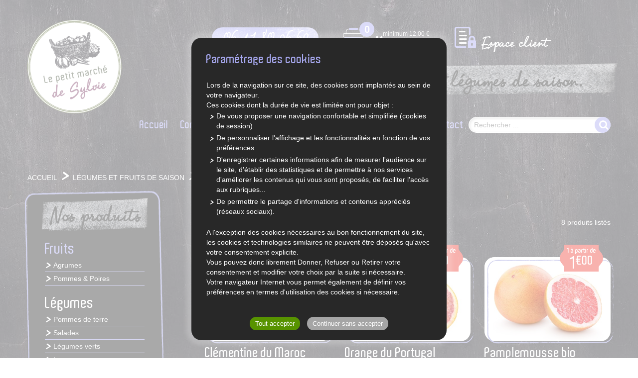

--- FILE ---
content_type: text/html; charset=UTF-8
request_url: https://www.le-petit-marche-de-sylvie.fr/fruit-et-legume-de-saison/fruits/
body_size: 5913
content:
<!DOCTYPE html>
<html lang="fr"><!-- InstanceBegin template="/Templates/modele.dwt" codeOutsideHTMLIsLocked="false" -->
<head>
<meta charset="utf-8">
<meta name="viewport" content="user-scalable=no, initial-scale=1, maximum-scale=1, minimum-scale=1, width=device-width, height=device-height" />
<meta name="language" content="fr" />
<title>Fruits de saison tri par Pertinence</title>
<meta name="description" content="Composez votre panier de fruits et légumes frais à la carte - Fruits : Agrumes, Pommes Poires en fonction de vos envies. Produits issus de producteurs régionaux.">
<meta name="keywords" content="Fruits, panier de fruits et légumes, panier de saison, paniers de légumes, panier légumes rhone, fruits de saison rhone">
<!-- InstanceBeginEditable name="metas" -->
<meta name="robots" content="all,noodp">

<!-- InstanceEndEditable -->
<meta name="format-detection" content="telephone=no" />
<link rel="shortcut icon" href="/favicon.ico" >
<link rel="canonical" href="https://www.le-petit-marche-de-sylvie.fr/fruit-et-legume-de-saison/"/>
<link href="/styles/styles-202110181058.min.css" rel="stylesheet" type="text/css">
<!-- InstanceBeginEditable name="entete" -->
<!-- InstanceEndEditable -->

</head>
<body class="main">
<div class="mmenu-content">
<header class="header">
	<div class="wrap">
	
		<!-- NAVIGATION SMARTPHONE -->
		<div class="visible-sm navigation">
			<span id="open-navigation" class="nav-sm floatleft"><span class="icon-hamburger"></span></span>
			<a href="https://www.le-petit-marche-de-sylvie.fr/" class="nav-sm" title="Accueil"><span class="icon-home"></span></a>
			<a href="https://www.le-petit-marche-de-sylvie.fr/fruit-et-legume-de-saison/" class="nav-sm active" title="Nos fruits et légumes"><span class="icon-pomme"></span></a>
			<a href="https://www.le-petit-marche-de-sylvie.fr/contact/" class="nav-sm" title="Nous contacter"><span class="fa fa-envelope"></span></a>
			<a href="https://www.le-petit-marche-de-sylvie.fr/espace-client/" class="nav-sm" title="Espace client"><span class="icon-client"><span class="path1"></span><span class="path2"></span><span class="path3"></span><span class="path4"></span><span class="path5"></span><span class="path6"></span></span></a>
			<a href="https://www.le-petit-marche-de-sylvie.fr/votre-panier-de-fruits-et-legumes/" class="nav-sm floatright" title="Panier"><span class="icon-panier"><span class="path1"></span><span class="path2"></span><span class="path3"></span><span class="path4"></span></span><div class="num-panier">0</div></a>
			<div class="clear"></div>
		</div>
		
		<!--tel smartphone -->
        <div class="bloc-telephone visible-sm">
        	<a href="tel:06 41 80 96 63" class="telephone-sm" title="Nous téléphoner">06 41 80 96 63</a><!--
            --><div class="bloc-recherche sm">
                <form id="formRechercheSm" action="https://www.le-petit-marche-de-sylvie.fr/fruit-et-legume-de-saison/" method="GET" name="formRechercheSm" role="search" class="recherche">
                    <input name="recherche" value="" type="text" class="vf" placeholder="Rechercher ...">
                    
                    <button type="submit" class="loupe" title="Rechercher"></button>
                </form>
            </div>
        </div>
		
		<!-- Logo -->
		<a href="https://www.le-petit-marche-de-sylvie.fr/" class="logo" title="Le petit marché de Sylvie"><img src="/images/logo.png" alt="Le petit marché de Sylvie" width="251" height="250"></a><!--
		--><div class="contenu-haut">
		
			<div class="haut-header hidden-sm">
			
            	<div class="bloc-telephone">
                	<a href="tel:06 41 80 96 63" class="telephone" title="Nous téléphoner">06 41 80 96 63</a>
                    
                    <div class="bloc-recherche petit">
                        <form id="formRechercheMd" action="https://www.le-petit-marche-de-sylvie.fr/fruit-et-legume-de-saison/" method="GET" name="formRechercheMd" role="search" class="recherche">
                            <input name="recherche" value="" type="text" class="vf" placeholder="Rechercher ...">
                            
                            <button type="submit" class="loupe" title="Rechercher"></button>
                        </form>
                    </div>
                </div>
				
				<!-- liens panier et espace client -->
				<a href="https://www.le-petit-marche-de-sylvie.fr/votre-panier-de-fruits-et-legumes/" class="lien-header panier" title="Mon panier">
					<!-- div du numero d'articles dans le panier -->
					<div class="num-panier">0</div>
					<div class="mention-prix">minimum 12,00 €</div>
					<span class="icon-panier"><span class="path1"></span><span class="path2"></span><span class="path3"></span><span class="path4"></span></span>
					<div class="clear visible-900"></div>
					Mon panier
				</a>
				
				<a href="https://www.le-petit-marche-de-sylvie.fr/espace-client/" class="lien-header" title="Espace client">
					<span class="icon-client"><span class="path1"></span><span class="path2"></span><span class="path3"></span><span class="path4"></span><span class="path5"></span><span class="path6"></span></span>
					<div class="clear visible-900"></div>
					Espace client
				</a>
			</div>
			
			<div class="titre-header hidden-sm"><div class="titre1">Votre revendeur de fruits et légumes de saison.</div></div> 
		</div>
		
		<div class="clear"></div>
		
		<div class="contenu-navigation">
		
			<!-- NAVIGATION DESKTOP TABLETTE -->
			<nav class="navigation hidden-sm"> 
				<div id="navigation">
					<ul>
						<li><a href="https://www.le-petit-marche-de-sylvie.fr/" title="Accueil"><span class="icon-home hidden-lg hidden-md margin-right10"></span>Accueil</a></li>
						<li><a href="https://www.le-petit-marche-de-sylvie.fr/paniers-fruits-legumes/" title="Notre concept" id="MenuConcept">Concept</a>
							<ul class="visible-sm">
								<li><a href="https://www.le-petit-marche-de-sylvie.fr/paniers-fruits-legumes/" title="Notre concept">Notre concept</a></li>
								<li><a href="https://www.le-petit-marche-de-sylvie.fr/livraison-fruits-legumes/" title="Jours et horaires de livraison">Jours et horaires de livraison</a></li>
							</ul>
						</li>
						<li id="zone-menu">
                        	<a href="https://www.le-petit-marche-de-sylvie.fr/fruit-et-legume-de-saison/" class="active" title="Légumes et fruits de saison">Légumes et fruits de saison</a>
                        </li>
						<li><a href="https://www.le-petit-marche-de-sylvie.fr/recettes-de-cuisine/" title="Les recettes de Sylvie">Recettes de Sylvie</a></li>
						<li><a href="https://www.le-petit-marche-de-sylvie.fr/contact/" title="Nous contacter">Contact</a></li>
						<li class="visible-sm"><a href="https://www.le-petit-marche-de-sylvie.fr/espace-client/" title="Espace client">Espace client</a></li>
						<li class="visible-sm"><a href="https://www.le-petit-marche-de-sylvie.fr/votre-panier-de-fruits-et-legumes/" title="Votre panier" class="panier-sm"><span class="icon-panier"><span class="path1"></span><span class="path2"></span><span class="path3"></span><span class="path4"></span></span>Votre panier</a></li>
					</ul>
				</div>
			</nav><!--
            --><div class="bloc-recherche grand">
            	<form id="formRecherche" action="https://www.le-petit-marche-de-sylvie.fr/fruit-et-legume-de-saison/" method="GET" name="formRecherche" role="search" class="recherche">
                    <input name="recherche" value="" type="text" class="vf" placeholder="Rechercher ...">
                    
                    <button type="submit" class="loupe" title="Rechercher"></button>
                </form>
            </div>
		</div>
		
		<div class="clear"></div>
	</div>
</header>


<div class="conteneur">
	<div class="wrap">
		<!-- InstanceBeginEditable name="corps" -->

		<div class="page-catalogue">

			<!-- ARIANE & NAV SM-->
			<div class="col-lg-12 col-md-12 col-sm-12">
				<ul class="ariane" itemscope itemtype="http://schema.org/BreadcrumbList">
    
    <li  itemprop="itemListElement" itemscope itemtype="http://schema.org/ListItem">
    	<a title="Accueil" href="https://www.le-petit-marche-de-sylvie.fr/" itemprop="item">
        	<span itemprop="name">Accueil</span>
            <meta itemprop="position" content="1" />
        </a>
    </li>
    
    <li  itemprop="itemListElement" itemscope itemtype="http://schema.org/ListItem">
    	<a title="Légumes et fruits de saison" href="https://www.le-petit-marche-de-sylvie.fr/fruit-et-legume-de-saison/" itemprop="item">
        	<span itemprop="name">Légumes et fruits de saison</span>
            <meta itemprop="position" content="2" />
        </a>
    </li>
    
    <li class="active" itemprop="itemListElement" itemscope itemtype="http://schema.org/ListItem">
    	<a title="Fruits" href="https://www.le-petit-marche-de-sylvie.fr/fruit-et-legume-de-saison/fruits/" itemprop="item">
        	<span itemprop="name">Fruits</span>
            <meta itemprop="position" content="3" />
        </a>
    </li>
    
</ul><div class="clear"></div>

				<!-- NAV SM -->
				<div class="select relative visible-sm"> <!-- ajout de cette div supplémentaire obligatoire -->
					<select name="SelectCategories" id="SelectCategories" class="select-produit"></select>
				</div>
			</div>
			<div class="clear"></div>

            <!-- ENTETE -->
			<div class="col-lg-9 col-lg-offset-3 colonne-droite col-md-12">
				<h1 class="titre5">Fruits</h1>
			</div>
			<div class="clear"></div>

			<!-- TRI ET PAGINATION -->
            
			<div class="col-lg-9 col-lg-offset-3 colonne-droite col-md-12 centrer-sm" style="min-height: 27px;">
            
				<div class="tri">
					<div class="select relative">
                    	<select name="select_TriCatalogue"   id="tri" class="select-tri protected"  >
	<option value="p.OrdreAffichage" selected="selected">Pertinence</option>
	<option value="Prix ASC">Prix croissant</option>
	<option value="Prix DESC">Prix décroissant</option>
</select>
					</div>
				</div>
				<div class="pagination">
					<span>8 produits listés</span>
				</div>
            
			</div>
			<div class="clear"></div>
            

			<!-- COLONNE GAUCHE -->
			<div class="col-lg-3 col-md-4">
				<!-- nav -->
                
				<div class="accordeon hidden-sm">
					<div class="cadre"><img src="/images/cadre-vertical.png" alt="cadre" width="287" height="586"></div>
					<a href="https://www.le-petit-marche-de-sylvie.fr/fruit-et-legume-de-saison/" title="Fruits & légumes" class="titre1"><span>Nos produits</span></a>
                    <ul>
	<li class="selected">
		<a href="https://www.le-petit-marche-de-sylvie.fr/fruit-et-legume-de-saison/fruits/" class="selected" >Fruits</a>
		<ul>
			<li>
				<a href="https://www.le-petit-marche-de-sylvie.fr/fruit-et-legume-de-saison/fruits/agrumes/" >Agrumes</a>
			</li>
			<li>
				<a href="https://www.le-petit-marche-de-sylvie.fr/fruit-et-legume-de-saison/fruits/pommes-poires/" >Pommes & Poires</a>
			</li>
		</ul>
	</li>
	<li>
		<a href="https://www.le-petit-marche-de-sylvie.fr/fruit-et-legume-de-saison/legumes/" >Légumes</a>
		<ul>
			<li>
				<a href="https://www.le-petit-marche-de-sylvie.fr/fruit-et-legume-de-saison/legumes/pommes-de-terre/" >Pommes de terre</a>
			</li>
			<li>
				<a href="https://www.le-petit-marche-de-sylvie.fr/fruit-et-legume-de-saison/legumes/salades/" >Salades</a>
			</li>
			<li>
				<a href="https://www.le-petit-marche-de-sylvie.fr/fruit-et-legume-de-saison/legumes/legumes-verts/" >Légumes verts</a>
			</li>
			<li>
				<a href="https://www.le-petit-marche-de-sylvie.fr/fruit-et-legume-de-saison/legumes/les-courges/" >Les courges</a>
			</li>
			<li>
				<a href="https://www.le-petit-marche-de-sylvie.fr/fruit-et-legume-de-saison/legumes/les-choux/" >Les choux</a>
			</li>
			<li>
				<a href="https://www.le-petit-marche-de-sylvie.fr/fruit-et-legume-de-saison/legumes/legumes-racines/" >Légumes racines</a>
			</li>
		</ul>
	</li>
	<li>
		<a href="https://www.le-petit-marche-de-sylvie.fr/fruit-et-legume-de-saison/fruits-et-legumes-bio/" >Fruits et légumes Bio</a>
	</li>
	<li>
		<a href="https://www.le-petit-marche-de-sylvie.fr/fruit-et-legume-de-saison/les-promos-du-moment/" >Les Promos du moment</a>
	</li>
</ul>
				</div>
                

				<div class="recettes aligncenter hidden-sm">
					<span class="icon-logo-recette"></span>
					<div class="cadre-rond"><img src="/images/cadre-rond.png" alt="cadre" width="463" height="460"></div>
					<div class="visuel"><img src="/images/exemple/recettes.jpg" alt="recettes" width="300" height="300"></div>
					<p class="margin-top15 margin-bottom20 block">Découvrez toutes les recettes de Sylvie pour mijoter les légumes et réaliser de délicieux desserts au fil des saisons !</p>
					<a href="https://www.le-petit-marche-de-sylvie.fr/recettes-de-cuisine/" class="bouton-recette" title="Découvrez toutes nos recettes"><span class="txt">voir les recettes</span><span class="icon-fleche-bouton"></span></a>
				</div>
			</div>

			<!-- COLONNE DROITE -->
			<div class="col-lg-9 colonne-droite col-md-8">

				<!-- panier vide -->
                
               
				<!-- listing produit -->
				<div class="produits-flex" data-pagination="liste" data-pagination-page="1" data-pagination-totalpage="1">
					
					<div class="bloc-produit">
						<a href="https://www.le-petit-marche-de-sylvie.fr/fruit-et-legume-de-saison/fruits/clementine-du-maroc/" title="Voir le produit Clémentine du Maroc" class="visuel">
							<div class="etiquette">
								<div class="font14">1kg à partir de</div>
								<div>
                                	
                                    2<span class="centimes">€80</span>
                                </div>
							</div>
							<div class="cadre-visuel"><img src="/images/cadre.png" alt="cadre" width="493" height="312"></div>
							<div class="visuel-produit"><img src="/medias/picts/produits/430x284/clementine-noor-maroc-290-5vs.jpg" alt="Clémentine du Maroc" width="430" height="284"  ></div>
						</a>
						<span class="titre3">Clémentine du Maroc</span>
						<p class="texte-produit">Variété: Nour<br />
Calibre:2<br />
Origine: Maroc</p>
						<a href="https://www.le-petit-marche-de-sylvie.fr/fruit-et-legume-de-saison/fruits/clementine-du-maroc/" title="Voir le produit Clémentine du Maroc" class="bouton craie">voir le produit<span class="icon-plus-bouton"></span></a>
					</div>
                    
					<div class="bloc-produit">
						<a href="https://www.le-petit-marche-de-sylvie.fr/fruit-et-legume-de-saison/fruits/agrumes/orange-du-portugal/" title="Voir le produit Orange du Portugal" class="visuel">
							<div class="etiquette">
								<div class="font14">le kg à partir de</div>
								<div>
                                	
                                    2<span class="centimes">€50</span>
                                </div>
							</div>
							<div class="cadre-visuel"><img src="/images/cadre.png" alt="cadre" width="493" height="312"></div>
							<div class="visuel-produit"><img src="/medias/picts/produits/430x284/orange-tarocco-170-dmx.jpg" alt="Orange du Portugal" width="430" height="284"  ></div>
						</a>
						<span class="titre3">Orange du Portugal</span>
						<p class="texte-produit">C'est un fruit extra que l'on peux manger aussi bien à la main ou en jus. Elles sont issues en direct avec le producteur</p>
						<a href="https://www.le-petit-marche-de-sylvie.fr/fruit-et-legume-de-saison/fruits/agrumes/orange-du-portugal/" title="Voir le produit Orange du Portugal" class="bouton craie">voir le produit<span class="icon-plus-bouton"></span></a>
					</div>
                    
					<div class="bloc-produit">
						<a href="https://www.le-petit-marche-de-sylvie.fr/fruit-et-legume-de-saison/fruits/agrumes/pamplemousse-bio/" title="Voir le produit Pamplemousse bio" class="visuel">
							<div class="etiquette">
								<div class="font14">1 à partir de</div>
								<div>
                                	
                                    1<span class="centimes">€00</span>
                                </div>
							</div>
							<div class="cadre-visuel"><img src="/images/cadre.png" alt="cadre" width="493" height="312"></div>
							<div class="visuel-produit"><img src="/medias/picts/produits/430x284/pamplemousse-183-bjk.jpg" alt="Pamplemousse bio" width="430" height="284"  ></div>
						</a>
						<span class="titre3">Pamplemousse bio</span>
						<p class="texte-produit">Excellent fruit d'Espagne bio.</p>
						<a href="https://www.le-petit-marche-de-sylvie.fr/fruit-et-legume-de-saison/fruits/agrumes/pamplemousse-bio/" title="Voir le produit Pamplemousse bio" class="bouton craie">voir le produit<span class="icon-plus-bouton"></span></a>
					</div>
                    
					<div class="bloc-produit">
						<a href="https://www.le-petit-marche-de-sylvie.fr/fruit-et-legume-de-saison/fruits/pommes-poires/pomme-chanteclerc/" title="Voir le produit Pomme Chanteclerc" class="visuel">
							<div class="etiquette">
								<div class="font14">le kg à partir de</div>
								<div>
                                	
                                    1<span class="centimes">€80</span>
                                </div>
							</div>
							<div class="cadre-visuel"><img src="/images/cadre.png" alt="cadre" width="493" height="312"></div>
							<div class="visuel-produit"><img src="/medias/picts/produits/430x284/chanteclerc-87-zhg.jpg" alt="Pomme Chanteclerc" width="430" height="284"  ></div>
						</a>
						<span class="titre3">Pomme Chanteclerc</span>
						<p class="texte-produit">Excellente pomme sucrée et acidulée.</p>
						<a href="https://www.le-petit-marche-de-sylvie.fr/fruit-et-legume-de-saison/fruits/pommes-poires/pomme-chanteclerc/" title="Voir le produit Pomme Chanteclerc" class="bouton craie">voir le produit<span class="icon-plus-bouton"></span></a>
					</div>
                    
					<div class="bloc-produit">
						<a href="https://www.le-petit-marche-de-sylvie.fr/fruit-et-legume-de-saison/fruits/pommes-poires/pomme-crip-s/" title="Voir le produit Pomme Crip's" class="visuel">
							<div class="etiquette">
								<div class="font14">1kg à partir de</div>
								<div>
                                	
                                    1<span class="centimes">€80</span>
                                </div>
							</div>
							<div class="cadre-visuel"><img src="/images/cadre.png" alt="cadre" width="493" height="312"></div>
							<div class="visuel-produit"><img src="/medias/picts/produits/430x284/cryp-s-pink-301-2xr.jpg" alt="Pomme Crip's" width="430" height="284"  ></div>
						</a>
						<span class="titre3">Pomme Crip's</span>
						<p class="texte-produit">C'est une pomme de la même famille que la Pink lady ,croquante et sucrée!</p>
						<a href="https://www.le-petit-marche-de-sylvie.fr/fruit-et-legume-de-saison/fruits/pommes-poires/pomme-crip-s/" title="Voir le produit Pomme Crip's" class="bouton craie">voir le produit<span class="icon-plus-bouton"></span></a>
					</div>
                    
					<div class="bloc-produit">
						<a href="https://www.le-petit-marche-de-sylvie.fr/fruit-et-legume-de-saison/fruits/pomme-golden-precoce-ozar-gold/" title="Voir le produit Pomme golden" class="visuel">
							<div class="etiquette">
								<div class="font14">1kg à partir de</div>
								<div>
                                	
                                    1<span class="centimes">€50</span>
                                </div>
							</div>
							<div class="cadre-visuel"><img src="/images/cadre.png" alt="cadre" width="493" height="312"></div>
							<div class="visuel-produit"><img src="/images/defaut/produit-nc.jpg" alt="Pomme golden" width="278" height="182"  ></div>
						</a>
						<span class="titre3">Pomme golden</span>
						<p class="texte-produit">Très sucée!</p>
						<a href="https://www.le-petit-marche-de-sylvie.fr/fruit-et-legume-de-saison/fruits/pomme-golden-precoce-ozar-gold/" title="Voir le produit Pomme golden" class="bouton craie">voir le produit<span class="icon-plus-bouton"></span></a>
					</div>
                    
					<div class="bloc-produit">
						<a href="https://www.le-petit-marche-de-sylvie.fr/fruit-et-legume-de-saison/fruits/pommes-poires/pomme-royal-gala-2/" title="Voir le produit Pomme royal gala" class="visuel">
							<div class="etiquette">
								<div class="font14">1kg à partir de</div>
								<div>
                                	
                                    1<span class="centimes">€80</span>
                                </div>
							</div>
							<div class="cadre-visuel"><img src="/images/cadre.png" alt="cadre" width="493" height="312"></div>
							<div class="visuel-produit"><img src="/medias/picts/produits/430x284/pomme-royal-gala-283-wzp.jpg" alt="Pomme royal gala" width="430" height="284"  ></div>
						</a>
						<span class="titre3">Pomme royal gala</span>
						<p class="texte-produit">origine Provence</p>
						<a href="https://www.le-petit-marche-de-sylvie.fr/fruit-et-legume-de-saison/fruits/pommes-poires/pomme-royal-gala-2/" title="Voir le produit Pomme royal gala" class="bouton craie">voir le produit<span class="icon-plus-bouton"></span></a>
					</div>
                    
					<div class="bloc-produit">
						<a href="https://www.le-petit-marche-de-sylvie.fr/fruit-et-legume-de-saison/fruits/pommes-poires/poire-angelys/" title="Voir le produit Poire Angélys" class="visuel">
							<div class="etiquette">
								<div class="font14">500g à partir de</div>
								<div>
                                	
                                    1<span class="centimes">€90</span>
                                </div>
							</div>
							<div class="cadre-visuel"><img src="/images/cadre.png" alt="cadre" width="493" height="312"></div>
							<div class="visuel-produit"><img src="/images/defaut/produit-nc.jpg" alt="Poire Angélys" width="278" height="182"  ></div>
						</a>
						<span class="titre3">Poire Angélys</span>
						<p class="texte-produit">Poire dérivée de la Comis<br />
 </p>
						<a href="https://www.le-petit-marche-de-sylvie.fr/fruit-et-legume-de-saison/fruits/pommes-poires/poire-angelys/" title="Voir le produit Poire Angélys" class="bouton craie">voir le produit<span class="icon-plus-bouton"></span></a>
					</div>
                    
				</div>

				<!-- pagination bas -->
				<div class="col-lg-12 centrer-sm sans-marge-lg">
					<div class="pagination bas margin-top50 centrer-sm">
						<div class="pgn-zone inline-block" id="zonePagination"></div>
					</div>
				</div>
				<div class="clear"></div>

			</div>

			
				<div class="hidden">
					
						<a href="https://www.le-petit-marche-de-sylvie.fr/fruit-et-legume-de-saison/fruits/clementine-du-maroc/">Clémentine du Maroc</a>
					
						<a href="https://www.le-petit-marche-de-sylvie.fr/fruit-et-legume-de-saison/fruits/agrumes/orange-du-portugal/">Orange du Portugal</a>
					
						<a href="https://www.le-petit-marche-de-sylvie.fr/fruit-et-legume-de-saison/fruits/agrumes/pamplemousse-bio/">Pamplemousse bio</a>
					
						<a href="https://www.le-petit-marche-de-sylvie.fr/fruit-et-legume-de-saison/fruits/pommes-poires/pomme-chanteclerc/">Pomme Chanteclerc</a>
					
						<a href="https://www.le-petit-marche-de-sylvie.fr/fruit-et-legume-de-saison/fruits/pommes-poires/pomme-crip-s/">Pomme Crip's</a>
					
						<a href="https://www.le-petit-marche-de-sylvie.fr/fruit-et-legume-de-saison/fruits/pomme-golden-precoce-ozar-gold/">Pomme golden</a>
					
						<a href="https://www.le-petit-marche-de-sylvie.fr/fruit-et-legume-de-saison/fruits/pommes-poires/pomme-royal-gala-2/">Pomme royal gala</a>
					
						<a href="https://www.le-petit-marche-de-sylvie.fr/fruit-et-legume-de-saison/fruits/pommes-poires/poire-angelys/">Poire Angélys</a>
					
				</div>
			

			<div class="clear"></div>

			<!-- RECETTES SMARTPHONE -->
			<div class="col-sm-12 visible-sm">

				<div class="recettes aligncenter">
					<span class="icon-logo-recette"></span>
					<div class="cadre-rond"><img src="/images/cadre-rond.png" alt="cadre" width="463" height="460"></div>
					<div class="visuel"><img src="/images/exemple/recettes.jpg" alt="recettes" width="300" height="300"></div>
					<p class="margin-top15 margin-bottom20 block">Découvrez toutes les recettes de Sylvie pour mijoter les légumes et réaliser de délicieux desserts au fil des saisons !</p>
					<a href="https://www.le-petit-marche-de-sylvie.fr/recettes-de-cuisine/" class="bouton-recette" title="Découvrez toutes nos recettes"><span class="txt">voir les recettes</span><span class="icon-fleche-bouton"></span></a>
				</div>
			</div>
			<div class="clear"></div>

		</div>

		<!-- InstanceEndEditable -->
	</div>
    
    <a class="backtotop" style="display:none;" onclick="app.scrollToTop()"><span class="texte">Haut de<br />page</span></a>
	<a class="backtobottom" style="display:none;" onclick="app.scrollToBottom()"><span class="texte">Bas de<br />page</span></a>
</div>

<footer class="footer" itemscope itemtype="http://schema.org/Organization">

	<div class="wrap">
	
		<div class="col-lg-11 col-lg-offset-1 col-md-12 hidden-sm"><div class="titre1">Votre revendeur de fruits et légumes de saison en circuit court.</div></div>
		<div class="clear"></div>
		
		<div class="col-lg-2 hidden-md col-sm-12">
			<div class="logo"><img src="/images/logo.png" alt="Le petit marché de Sylvie" width="251" height="250"></div>
			<div class="visible-sm baseline">Votre revendeur de fruits et légumes de saison en circuit court.</div>
		</div>
		<div class="clear visible-sm"></div>
		
		<div class="col-lg-3 col-md-4 col-sm-12 centrer-sm">
			<div class="titre-footer">Coordonnées</div>
			<div class="coordonnees">
				<a href="https://www.le-petit-marche-de-sylvie.fr/medias/picts/vcard/vcard.png" class="qr-code" id="galerieCode" title="Nos coordonnées"><img src="/images/qr-code.png" alt="Qr Code" width="53" height="53"></a>
				<div class="clear visible-sm"></div>
				<div class="adresse">
					<p class="bold" itemprop="name">Le Petit Marché de Sylvie</p>
					<span itemprop="address" itemscope itemtype="http://schema.org/PostalAddress"><p itemprop="streetAddress">2661 Chemin de Rechin</p>
					<p><span itemprop="postalCode">69970</span> <span itemprop="addressLocality">chaponnay</span></p></span>
				</div>
			</div>
			<div class="contact">
				<p>Tél : <a href="tel:06 41 80 96 63" title="Nous contacter par téléphone"><span itemprop="telephone">06 41 80 96 63</span></a></p>
				
				<p><a href="mailto:contact@le-petit-marche-de-sylvie.fr" title="Nous contacter par mail"><span itemprop="email">contact@le-petit-marche-de-sylvie.fr</span></a><p>
			</div>
			
            
            <div class="reseaux-sociaux">
                
                    <a href="https://www.facebook.com/lepetitmarchedesylvie/" title="Nous suivre sur Facebook" target="_blank"><img src="/medias/picts/reseaux-sociaux/40x40/facebook-1-fxk.png" alt="Facebook" width="40" height="40"  ></a>
                
            </div>
            
		</div>
		<div class="clear visible-sm"></div>
		
		<div class="col-lg-4 col-md-4 col-sm-12 centrer-sm">
			<div class="titre-footer">Service client</div>
			<div class="service-client">
				<a href="tel:06 41 80 96 63" title="Nous téléphoner" class="telephone">06 41 80 96 63</a>
                <div class="tinyMCE"><p>mardi</p>
<p>jeudi</p>
<p>vendredi</p>
<p>de 9 h à 17 h</p>
<p>et le samedi jusqu'à midi.</p></div>
			</div>
		</div>
		<div class="clear visible-sm"></div>
		
        
		<div class="col-lg-3 col-md-4 col-sm-12 centrer-sm">
			<div class="titre-footer">Moyens de paiement</div>
			<div class="calage-sm">
            	
                	<div class="moyen-paiement cb"><span class="icon-cb"></span>Carte Bancaire</div>
                
                	<div class="moyen-paiement"><span class="icon-espece"></span>Espèces</div>
                
                	<div class="moyen-paiement"><span class="icon-cheque"></span>Chèque en Euros</div>
                
			</div>
		</div>
		
        
        
        <div class="clear"></div>
	</div>
	
	<div class="footer-bas">
		<div class="wrap">
			<div class="col-lg-9 col-md-9 col-sm-12 centrer-sm">
				<a href="https://www.le-petit-marche-de-sylvie.fr/mentions-legales/" title="Mentions légales">Mentions légales</a>
				<div class="clear visible-sm"></div>
                
				<a href="https://www.le-petit-marche-de-sylvie.fr/medias/docs/contenus/conditions-generales-vente.pdf" title="Conditions générales de vente" class="cgv" target="_blank">Conditions générales de vente</a>
                
                 
				<a href="/medias/docs/consentements/politique-de-confidentialite-le-petit-marche-de-sylvie-1-4zbdu.pdf" class="cgv" target="_blank">Politique de confidentialité et traitement des données</a>
                
			</div>
			<div class="clear visible-sm"></div>
			
			<div class="col-lg-3 col-md-3 alignright col-sm-12 centrer-sm">
            	
				<a href="https://www.anthemis.fr/realisations/" title="Création boutique en ligne Anthemis" class="anthemis" target="_blank">Création boutique en ligne Anthemis</a>
			</div>
			<div class="clear"></div>
		</div>
	</div>
</footer>
</div>


<div id="cootra-overlay" style=""></div>
<div id="cootra-popup" style="">
	<div class="cootra-titre">
		Paramétrage des cookies
	<div class="cootra-close" style="display: none">x</div>
	</div>
	<div class="cootra-texte tinyMCE"><p>Lors de la navigation sur ce site, des cookies sont implantés au sein de votre navigateur.</p>
<p>Ces cookies dont la durée de vie est limitée ont pour objet :</p>
<ul>
<li>De vous proposer une navigation confortable et simplifiée (cookies de session)</li>
<li>De personnaliser l'affichage et les fonctionnalités en fonction de vos préférences</li>
<li>D'enregistrer certaines informations afin de mesurer l'audience sur le site, d'établir des statistiques et de permettre à nos services d'améliorer les contenus qui vous sont proposés, de faciliter l'accès aux rubriques...</li>
<li>De permettre le partage d'informations et contenus appréciés (réseaux sociaux).</li>
</ul>
<p><br />A l'exception des cookies nécessaires au bon fonctionnement du site, les cookies et technologies similaires ne peuvent être déposés qu'avec votre consentement explicite.</p>
<p>Vous pouvez donc librement Donner, Refuser ou Retirer votre consentement et modifier votre choix par la suite si nécessaire.</p>
<p>Votre navigateur Internet vous permet également de définir vos préférences en termes d'utilisation des cookies si nécessaire.</p></div>

	<div class="cootra-statut cootra-accept" style="display: none">Actuellement, vous acceptez l'utilisation des cookies</div>
	<div class="cootra-statut cootra-refus" style="display: none">Actuellement, vous n'acceptez pas l'utilisation des cookies</div>

	<div class="cootra-boutons">
		<button type="button" class="cootra-accept" onclick="consentCooTra.accepter();">Tout accepter</button>
		<button type="button" class="cootra-refus" onclick="consentCooTra.refuser();">Continuer sans accepter</button>
	</div>
</div>

<div id="cootra-mini" style="display: none" title="Paramétrage des cookies"></div>


<script type="text/javascript" language="javascript"  src="/javascripts/front-202110181058.js"></script>
<!-- InstanceBeginEditable name="scripts" -->

<script type="text/javascript">
jQuery(document).ready(function(e) {
    app.initCatalogue();
});
</script>
<!-- InstanceEndEditable -->
<script>consentCooTra.init();</script>
</body>
<!-- InstanceEnd --></html>


--- FILE ---
content_type: text/html; charset=UTF-8
request_url: https://www.le-petit-marche-de-sylvie.fr/catalogue/listebox/?url=https://www.le-petit-marche-de-sylvie.fr/fruit-et-legume-de-saison/fruits/
body_size: 23
content:
[{"Id":"https:\/\/www.le-petit-marche-de-sylvie.fr\/fruit-et-legume-de-saison\/fruits\/","Libelle":"Fruits","Class":"titres","selected":true},{"Id":"https:\/\/www.le-petit-marche-de-sylvie.fr\/fruit-et-legume-de-saison\/fruits\/agrumes\/","Libelle":"Agrumes","Class":"","selected":false},{"Id":"https:\/\/www.le-petit-marche-de-sylvie.fr\/fruit-et-legume-de-saison\/fruits\/pommes-poires\/","Libelle":"Pommes & Poires","Class":"","selected":false},{"Id":"https:\/\/www.le-petit-marche-de-sylvie.fr\/fruit-et-legume-de-saison\/legumes\/","Libelle":"L\u00e9gumes","Class":"titres","selected":false},{"Id":"https:\/\/www.le-petit-marche-de-sylvie.fr\/fruit-et-legume-de-saison\/legumes\/pommes-de-terre\/","Libelle":"Pommes de terre","Class":"","selected":false},{"Id":"https:\/\/www.le-petit-marche-de-sylvie.fr\/fruit-et-legume-de-saison\/legumes\/salades\/","Libelle":"Salades","Class":"","selected":false},{"Id":"https:\/\/www.le-petit-marche-de-sylvie.fr\/fruit-et-legume-de-saison\/legumes\/legumes-verts\/","Libelle":"L\u00e9gumes verts","Class":"","selected":false},{"Id":"https:\/\/www.le-petit-marche-de-sylvie.fr\/fruit-et-legume-de-saison\/legumes\/les-courges\/","Libelle":"Les courges","Class":"","selected":false},{"Id":"https:\/\/www.le-petit-marche-de-sylvie.fr\/fruit-et-legume-de-saison\/legumes\/les-choux\/","Libelle":"Les choux","Class":"","selected":false},{"Id":"https:\/\/www.le-petit-marche-de-sylvie.fr\/fruit-et-legume-de-saison\/legumes\/legumes-racines\/","Libelle":"L\u00e9gumes racines","Class":"","selected":false},{"Id":"https:\/\/www.le-petit-marche-de-sylvie.fr\/fruit-et-legume-de-saison\/fruits-et-legumes-bio\/","Libelle":"Fruits et l\u00e9gumes Bio","Class":"titres","selected":false},{"Id":"https:\/\/www.le-petit-marche-de-sylvie.fr\/fruit-et-legume-de-saison\/les-promos-du-moment\/","Libelle":"Les Promos du moment","Class":"titres","selected":false}]

--- FILE ---
content_type: text/css
request_url: https://www.le-petit-marche-de-sylvie.fr/styles/styles-202110181058.min.css
body_size: 35071
content:
@charset "UTF-8";.main,.margin-auto,.relative{position:relative}.block,article,aside,details,figcaption,figure,footer,header,hgroup,menu,nav,section{display:block}a,abbr,acronym,address,applet,article,aside,audio,b,big,blockquote,body,canvas,caption,center,cite,code,dd,del,details,dfn,div,dl,dt,em,embed,fieldset,figcaption,figure,footer,form,h1,h2,h3,h4,h5,h6,header,hgroup,html,i,iframe,img,ins,kbd,label,legend,li,mark,menu,nav,object,ol,output,p,pre,q,ruby,s,samp,section,small,span,strike,sub,summary,sup,table,tbody,td,tfoot,th,thead,time,tr,tt,u,ul,var,video{margin:0;padding:0;border:0;font:inherit;vertical-align:baseline;line-height:1}strong{font-weight:700}*,:after,:before{outline:0;-webkit-box-sizing:border-box;-moz-box-sizing:border-box;box-sizing:border-box}button::-moz-focus-inner,input::-moz-focus-inner{border:0;padding:0}.font20{font-size:20px}.font19{font-size:19px}.font18{font-size:18px}.font17{font-size:17px}.font16{font-size:16px}.font15{font-size:15px}.font14{font-size:14px}.font13{font-size:13px}.font12{font-size:12px}.font11{font-size:11px}.font10{font-size:10px}.font9{font-size:9px}.font8{font-size:8px}.font7{font-size:7px}.font6{font-size:6px}.font5{font-size:5px}.font4{font-size:4px}.font3{font-size:3px}.font2{font-size:2px}.font1{font-size:1px}.line30{line-height:30px}.line29{line-height:29px}.line28{line-height:28px}.line27{line-height:27px}.line26{line-height:26px}.line25{line-height:25px}.line24{line-height:24px}.deconnexion,.line23{line-height:23px}.line22{line-height:22px}.line21{line-height:21px}.line20{line-height:20px}.line19{line-height:19px}.line18{line-height:18px}.line17{line-height:17px}.line16{line-height:16px}.line15{line-height:15px}.line14{line-height:14px}.line13{line-height:13px}.line12{line-height:12px}.line11{line-height:11px}.line10{line-height:10px}.line9{line-height:9px}.line8{line-height:8px}.line7{line-height:7px}.line6{line-height:6px}.line5{line-height:5px}.line4{line-height:4px}.line3{line-height:3px}.line2{line-height:2px}.line1{line-height:1px}.width100{width:100%}.width95{width:95%}.width90{width:90%}.width85{width:85%}.width80{width:80%}.width75{width:75%}.width70{width:70%}.width65{width:65%}.width60{width:60%}.width55{width:55%}.width50{width:50%}.width45{width:45%}.width40{width:40%}.width35{width:35%}.width30{width:30%}.width25{width:25%}.width20{width:20%}.width15{width:15%}.width10{width:10%}.width5{width:5%}.height100{height:100%}.height95{height:95%}.height90{height:90%}.height85{height:85%}.height80{height:80%}.height75{height:75%}.height70{height:70%}.height65{height:65%}.height60{height:60%}.height55{height:55%}.height50{height:50%}.height45{height:45%}.height40{height:40%}.height35{height:35%}.height30{height:30%}.height25{height:25%}.height20{height:20%}.height15{height:15%}.height10{height:10%}.height5{height:5%}.padding-left9{padding-left:9px}.padding-left8{padding-left:8px}.padding-left7{padding-left:7px}.padding-left6{padding-left:6px}.padding-left4{padding-left:4px}.padding-left3{padding-left:3px}.padding-left2{padding-left:2px}.padding-left1{padding-left:1px}.padding-left50{padding-left:50px}.padding-left45{padding-left:45px}.padding-left40{padding-left:40px}.padding-left35{padding-left:35px}.padding-left30{padding-left:30px}.padding-left25{padding-left:25px}.padding-left20{padding-left:20px}.padding-left15{padding-left:15px}.padding-left10{padding-left:10px}.padding-left5{padding-left:5px}.padding9{padding:9px}.padding8{padding:8px}.padding7{padding:7px}.padding6{padding:6px}.padding4{padding:4px}.padding3{padding:3px}.padding2{padding:2px}.padding1{padding:1px}.padding50{padding:50px}.padding45{padding:45px}.padding40{padding:40px}.padding35{padding:35px}.padding30{padding:30px}.padding25{padding:25px}.padding20{padding:20px}.padding15{padding:15px}.padding10{padding:10px}.padding5{padding:5px}.padding-right9{padding-right:9px}.padding-right8{padding-right:8px}.padding-right7{padding-right:7px}.padding-right6{padding-right:6px}.padding-right4{padding-right:4px}.padding-right3{padding-right:3px}.padding-right2{padding-right:2px}.padding-right1{padding-right:1px}.padding-right50{padding-right:50px}.padding-right45{padding-right:45px}.padding-right40{padding-right:40px}.padding-right35{padding-right:35px}.padding-right30{padding-right:30px}.padding-right25{padding-right:25px}.padding-right20{padding-right:20px}.padding-right15{padding-right:15px}.padding-right10{padding-right:10px}.padding-right5{padding-right:5px}.padding-top9{padding-top:9px}.padding-top8{padding-top:8px}.padding-top7{padding-top:7px}.padding-top6{padding-top:6px}.padding-top4{padding-top:4px}.padding-top3{padding-top:3px}.padding-top2{padding-top:2px}.padding-top1{padding-top:1px}.padding-top50{padding-top:50px}.padding-top45{padding-top:45px}.padding-top40{padding-top:40px}.padding-top35{padding-top:35px}.padding-top30{padding-top:30px}.padding-top25{padding-top:25px}.padding-top20{padding-top:20px}.padding-top15{padding-top:15px}.padding-top10{padding-top:10px}.padding-top5{padding-top:5px}.padding-bottom9{padding-bottom:9px}.padding-bottom8{padding-bottom:8px}.padding-bottom7{padding-bottom:7px}.padding-bottom6{padding-bottom:6px}.padding-bottom4{padding-bottom:4px}.padding-bottom3{padding-bottom:3px}.padding-bottom2{padding-bottom:2px}.padding-bottom1{padding-bottom:1px}.padding-bottom50{padding-bottom:50px}.padding-bottom45{padding-bottom:45px}.padding-bottom40{padding-bottom:40px}.padding-bottom35{padding-bottom:35px}.padding-bottom30{padding-bottom:30px}.padding-bottom25{padding-bottom:25px}.padding-bottom20{padding-bottom:20px}.padding-bottom15{padding-bottom:15px}.padding-bottom10{padding-bottom:10px}.padding-bottom5{padding-bottom:5px}.margin-left9{margin-left:9px}.margin-left8{margin-left:8px}.margin-left7{margin-left:7px}.margin-left6{margin-left:6px}.margin-left4{margin-left:4px}.margin-left3{margin-left:3px}.margin-left2{margin-left:2px}.margin-left1{margin-left:1px}.margin-left50{margin-left:50px}.margin-left45{margin-left:45px}.margin-left40{margin-left:40px}.margin-left35{margin-left:35px}.margin-left30{margin-left:30px}.margin-left25{margin-left:25px}.margin-left20{margin-left:20px}.margin-left15{margin-left:15px}.margin-left10{margin-left:10px}.margin-left5{margin-left:5px}.margin9{margin:9px}.margin8{margin:8px}.margin7{margin:7px}.margin6{margin:6px}.margin4{margin:4px}.margin3{margin:3px}.margin2{margin:2px}.margin1{margin:1px}.margin50{margin:50px}.margin45{margin:45px}.margin40{margin:40px}.margin35{margin:35px}.margin30{margin:30px}.margin25{margin:25px}.margin20{margin:20px}.margin15{margin:15px}.margin10{margin:10px}.margin5{margin:5px}.margin-right9{margin-right:9px}.margin-right8{margin-right:8px}.margin-right7{margin-right:7px}.margin-right6{margin-right:6px}.margin-right4{margin-right:4px}.margin-right3{margin-right:3px}.margin-right2{margin-right:2px}.margin-right1{margin-right:1px}.margin-right50{margin-right:50px}.margin-right45{margin-right:45px}.margin-right40{margin-right:40px}.margin-right35{margin-right:35px}.margin-right30{margin-right:30px}.margin-right25{margin-right:25px}.margin-right20{margin-right:20px}.margin-right15{margin-right:15px}.margin-right10{margin-right:10px}.margin-right5{margin-right:5px}.margin-top9{margin-top:9px}.margin-top8{margin-top:8px}.margin-top7{margin-top:7px}.margin-top6{margin-top:6px}.margin-top4{margin-top:4px}.margin-top3{margin-top:3px}.margin-top2{margin-top:2px}.margin-top1{margin-top:1px}.margin-top50{margin-top:50px}.margin-top45{margin-top:45px}.margin-top40{margin-top:40px}.margin-top35{margin-top:35px}.margin-top30{margin-top:30px}.margin-top25{margin-top:25px}.margin-top20{margin-top:20px}.margin-top15{margin-top:15px}.margin-top10{margin-top:10px}.margin-top5{margin-top:5px}.margin-bottom9{margin-bottom:9px}.margin-bottom8{margin-bottom:8px}.margin-bottom7{margin-bottom:7px}.margin-bottom6{margin-bottom:6px}.margin-bottom4{margin-bottom:4px}.margin-bottom3{margin-bottom:3px}.margin-bottom2{margin-bottom:2px}.margin-bottom1{margin-bottom:1px}.margin-bottom50{margin-bottom:50px}.margin-bottom45{margin-bottom:45px}.margin-bottom40{margin-bottom:40px}.margin-bottom35{margin-bottom:35px}.margin-bottom30{margin-bottom:30px}.margin-bottom25{margin-bottom:25px}.main .titre5,.margin-bottom20{margin-bottom:20px}.margin-bottom15{margin-bottom:15px}.margin-bottom10{margin-bottom:10px}.margin-bottom5{margin-bottom:5px}.radius15{-moz-border-radius:15;-webkit-border-radius:15;-o-border-radius:15;border-radius:15}.radius14{-moz-border-radius:14;-webkit-border-radius:14;-o-border-radius:14;border-radius:14}.radius13{-moz-border-radius:13;-webkit-border-radius:13;-o-border-radius:13;border-radius:13}.radius12{-moz-border-radius:12;-webkit-border-radius:12;-o-border-radius:12;border-radius:12}.radius11{-moz-border-radius:11;-webkit-border-radius:11;-o-border-radius:11;border-radius:11}.radius10{-moz-border-radius:10;-webkit-border-radius:10;-o-border-radius:10;border-radius:10}.radius9{-moz-border-radius:9;-webkit-border-radius:9;-o-border-radius:9;border-radius:9}.radius8{-moz-border-radius:8;-webkit-border-radius:8;-o-border-radius:8;border-radius:8}.radius7{-moz-border-radius:7;-webkit-border-radius:7;-o-border-radius:7;border-radius:7}.radius6{-moz-border-radius:6;-webkit-border-radius:6;-o-border-radius:6;border-radius:6}.radius5{-moz-border-radius:5;-webkit-border-radius:5;-o-border-radius:5;border-radius:5}.radius4{-moz-border-radius:4;-webkit-border-radius:4;-o-border-radius:4;border-radius:4}.radius3{-moz-border-radius:3;-webkit-border-radius:3;-o-border-radius:3;border-radius:3}.radius2{-moz-border-radius:2;-webkit-border-radius:2;-o-border-radius:2;border-radius:2}.radius1{-moz-border-radius:1;-webkit-border-radius:1;-o-border-radius:1;border-radius:1}.bordernone,.main img{border:none}.uppercase{text-transform:uppercase}.bold,.strong{font-weight:700}.margin-auto{margin:0 auto}.inline,.inline-center,.inline-right{margin:0;padding:0}.alignleft{text-align:left}.alignright{text-align:right}.aligncenter{text-align:center}.alignjustify{text-align:justify}.valignbottom{vertical-align:bottom}.valignmiddle{vertical-align:middle}.valigntop{vertical-align:top}.valignbase{vertical-align:baseline}.clear{clear:both!important;float:none}.autooverflow,.hiddenoverflow{overflow:hidden}.absolute{position:absolute}.fixe-bottom,.fixe-top{position:fixed;z-index:99}.fixe-top{top:0}.fixe-bottom{bottom:0}.floatleft{float:left}.floatright{float:right}.floatcenter{float:center}.inline{float:left}.inline-right{float:right}.inline-center{float:center}.inline-block,.main .titre1,.main .titre2{display:inline-block}.inline-block{vertical-align:top}.table{display:table}.hidden{display:none}.disabled{opacity:.5!important;cursor:default!important}@media screen{.col-lg-1,.col-lg-10,.col-lg-11,.col-lg-12,.col-lg-2,.col-lg-3,.col-lg-4,.col-lg-5,.col-lg-6,.col-lg-7,.col-lg-8,.col-lg-9,.col-md-1,.col-md-10,.col-md-11,.col-md-12,.col-md-2,.col-md-3,.col-md-4,.col-md-5,.col-md-6,.col-md-7,.col-md-8,.col-md-9,.col-sm-1,.col-sm-10,.col-sm-11,.col-sm-12,.col-sm-2,.col-sm-3,.col-sm-4,.col-sm-5,.col-sm-6,.col-sm-7,.col-sm-8,.col-sm-9,.col-xs-1,.col-xs-10,.col-xs-11,.col-xs-12,.col-xs-2,.col-xs-3,.col-xs-4,.col-xs-5,.col-xs-6,.col-xs-7,.col-xs-8,.col-xs-9{position:relative;min-height:1px;padding-right:15px;padding-left:15px}.col-xs-1,.col-xs-10,.col-xs-11,.col-xs-12,.col-xs-2,.col-xs-3,.col-xs-4,.col-xs-5,.col-xs-6,.col-xs-7,.col-xs-8,.col-xs-9{float:left}.col-xs-12{width:100%}.col-xs-pull-12{right:100%}.col-xs-push-12{left:100%}.col-xs-offset-12{margin-left:100%}.col-xs-11{width:91.66666667%}.col-xs-pull-11{right:91.66666667%}.col-xs-push-11{left:91.66666667%}.col-xs-offset-11{margin-left:91.66666667%}.col-xs-10{width:83.33333333%}.col-xs-pull-10{right:83.33333333%}.col-xs-push-10{left:83.33333333%}.col-xs-offset-10{margin-left:83.33333333%}.col-xs-9{width:75%}.col-xs-pull-9{right:75%}.col-xs-push-9{left:75%}.col-xs-offset-9{margin-left:75%}.col-xs-8{width:66.66666667%}.col-xs-pull-8{right:66.66666667%}.col-xs-push-8{left:66.66666667%}.col-xs-offset-8{margin-left:66.66666667%}.col-xs-7{width:58.33333333%}.col-xs-pull-7{right:58.33333333%}.col-xs-push-7{left:58.33333333%}.col-xs-offset-7{margin-left:58.33333333%}.col-xs-6{width:50%}.col-xs-pull-6{right:50%}.col-xs-push-6{left:50%}.col-xs-offset-6{margin-left:50%}.col-xs-5{width:41.66666667%}.col-xs-pull-5{right:41.66666667%}.col-xs-push-5{left:41.66666667%}.col-xs-offset-5{margin-left:41.66666667%}.col-xs-4{width:33.33333333%}.col-xs-pull-4{right:33.33333333%}.col-xs-push-4{left:33.33333333%}.col-xs-offset-4{margin-left:33.33333333%}.col-xs-3{width:25%}.col-xs-pull-3{right:25%}.col-xs-push-3{left:25%}.col-xs-offset-3{margin-left:25%}.col-xs-2{width:16.66666667%}.col-xs-pull-2{right:16.66666667%}.col-xs-push-2{left:16.66666667%}.col-xs-offset-2{margin-left:16.66666667%}.col-xs-1{width:8.33333333%}.col-xs-pull-1{right:8.33333333%}.col-xs-push-1{left:8.33333333%}.col-xs-offset-1{margin-left:8.33333333%}.visible-lg,.visible-lg-block,.visible-lg-inline,.visible-lg-inline-block,.visible-md,.visible-md-block,.visible-md-inline,.visible-md-inline-block,.visible-sm,.visible-sm-block,.visible-sm-inline,.visible-sm-inline-block,.visible-xs,.visible-xs-block,.visible-xs-inline,.visible-xs-inline-block{display:none!important}}@media screen and (min-width:468px) and (max-width:767px){.col-sm-1,.col-sm-10,.col-sm-11,.col-sm-12,.col-sm-2,.col-sm-3,.col-sm-4,.col-sm-5,.col-sm-6,.col-sm-7,.col-sm-8,.col-sm-9{float:left}.col-sm-12{width:100%}.col-sm-pull-12{right:100%}.col-sm-push-12{left:100%}.col-sm-offset-12{margin-left:100%}.col-sm-11{width:91.66666667%}.col-sm-pull-11{right:91.66666667%}.col-sm-push-11{left:91.66666667%}.col-sm-offset-11{margin-left:91.66666667%}.col-sm-10{width:83.33333333%}.col-sm-pull-10{right:83.33333333%}.col-sm-push-10{left:83.33333333%}.col-sm-offset-10{margin-left:83.33333333%}.col-sm-9{width:75%}.col-sm-pull-9{right:75%}.col-sm-push-9{left:75%}.col-sm-offset-9{margin-left:75%}.col-sm-8{width:66.66666667%}.col-sm-pull-8{right:66.66666667%}.col-sm-push-8{left:66.66666667%}.col-sm-offset-8{margin-left:66.66666667%}.col-sm-7{width:58.33333333%}.col-sm-pull-7{right:58.33333333%}.col-sm-push-7{left:58.33333333%}.col-sm-offset-7{margin-left:58.33333333%}.col-sm-6{width:50%}.col-sm-pull-6{right:50%}.col-sm-push-6{left:50%}.col-sm-offset-6{margin-left:50%}.col-sm-5{width:41.66666667%}.col-sm-pull-5{right:41.66666667%}.col-sm-push-5{left:41.66666667%}.col-sm-offset-5{margin-left:41.66666667%}.col-sm-4{width:33.33333333%}.col-sm-pull-4{right:33.33333333%}.col-sm-push-4{left:33.33333333%}.col-sm-offset-4{margin-left:33.33333333%}.col-sm-3{width:25%}.col-sm-pull-3{right:25%}.col-sm-push-3{left:25%}.col-sm-offset-3{margin-left:25%}.col-sm-2{width:16.66666667%}.col-sm-pull-2{right:16.66666667%}.col-sm-push-2{left:16.66666667%}.col-sm-offset-2{margin-left:16.66666667%}.col-sm-1{width:8.33333333%}.col-sm-pull-1{right:8.33333333%}.col-sm-push-1{left:8.33333333%}.col-sm-offset-1{margin-left:8.33333333%}}@media screen and (min-width:768px) and (max-width:1199px){.col-md-1,.col-md-10,.col-md-11,.col-md-12,.col-md-2,.col-md-3,.col-md-4,.col-md-5,.col-md-6,.col-md-7,.col-md-8,.col-md-9{float:left}.col-md-12{width:100%}.col-md-pull-12{right:100%}.col-md-push-12{left:100%}.col-md-offset-12{margin-left:100%}.col-md-11{width:91.66666667%}.col-md-pull-11{right:91.66666667%}.col-md-push-11{left:91.66666667%}.col-md-offset-11{margin-left:91.66666667%}.col-md-10{width:83.33333333%}.col-md-pull-10{right:83.33333333%}.col-md-push-10{left:83.33333333%}.col-md-offset-10{margin-left:83.33333333%}.col-md-9{width:75%}.col-md-pull-9{right:75%}.col-md-push-9{left:75%}.col-md-offset-9{margin-left:75%}.col-md-8{width:66.66666667%}.col-md-pull-8{right:66.66666667%}.col-md-push-8{left:66.66666667%}.col-md-offset-8{margin-left:66.66666667%}.col-md-7{width:58.33333333%}.col-md-pull-7{right:58.33333333%}.col-md-push-7{left:58.33333333%}.col-md-offset-7{margin-left:58.33333333%}.col-md-6{width:50%}.col-md-pull-6{right:50%}.col-md-push-6{left:50%}.col-md-offset-6{margin-left:50%}.col-md-5{width:41.66666667%}.col-md-pull-5{right:41.66666667%}.col-md-push-5{left:41.66666667%}.col-md-offset-5{margin-left:41.66666667%}.col-md-4{width:33.33333333%}.col-md-pull-4{right:33.33333333%}.col-md-push-4{left:33.33333333%}.col-md-offset-4{margin-left:33.33333333%}.col-md-3{width:25%}.col-md-pull-3{right:25%}.col-md-push-3{left:25%}.col-md-offset-3{margin-left:25%}.col-md-2{width:16.66666667%}.col-md-pull-2{right:16.66666667%}.col-md-push-2{left:16.66666667%}.col-md-offset-2{margin-left:16.66666667%}.col-md-1{width:8.33333333%}.col-md-pull-1{right:8.33333333%}.col-md-push-1{left:8.33333333%}.col-md-offset-1{margin-left:8.33333333%}}@media all and (min-width:1200px){.col-lg-1,.col-lg-10,.col-lg-11,.col-lg-12,.col-lg-2,.col-lg-3,.col-lg-4,.col-lg-5,.col-lg-6,.col-lg-7,.col-lg-8,.col-lg-9{float:left}.col-lg-12{width:100%}.col-lg-pull-12{right:100%}.col-lg-push-12{left:100%}.col-lg-offset-12{margin-left:100%}.col-lg-11{width:91.66666667%}.col-lg-pull-11{right:91.66666667%}.col-lg-push-11{left:91.66666667%}.col-lg-offset-11{margin-left:91.66666667%}.col-lg-10{width:83.33333333%}.col-lg-pull-10{right:83.33333333%}.col-lg-push-10{left:83.33333333%}.col-lg-offset-10{margin-left:83.33333333%}.col-lg-9{width:75%}.col-lg-pull-9{right:75%}.col-lg-push-9{left:75%}.col-lg-offset-9{margin-left:75%}.col-lg-8{width:66.66666667%}.col-lg-pull-8{right:66.66666667%}.col-lg-push-8{left:66.66666667%}.col-lg-offset-8{margin-left:66.66666667%}.col-lg-7{width:58.33333333%}.col-lg-pull-7{right:58.33333333%}.col-lg-push-7{left:58.33333333%}.col-lg-offset-7{margin-left:58.33333333%}.col-lg-6{width:50%}.col-lg-pull-6{right:50%}.col-lg-push-6{left:50%}.col-lg-offset-6{margin-left:50%}.col-lg-5{width:41.66666667%}.col-lg-pull-5{right:41.66666667%}.col-lg-push-5{left:41.66666667%}.col-lg-offset-5{margin-left:41.66666667%}.col-lg-4{width:33.33333333%}.col-lg-pull-4{right:33.33333333%}.col-lg-push-4{left:33.33333333%}.col-lg-offset-4{margin-left:33.33333333%}.col-lg-3{width:25%}.col-lg-pull-3{right:25%}.col-lg-push-3{left:25%}.col-lg-offset-3{margin-left:25%}.col-lg-2{width:16.66666667%}.col-lg-pull-2{right:16.66666667%}.col-lg-push-2{left:16.66666667%}.col-lg-offset-2{margin-left:16.66666667%}.col-lg-1{width:8.33333333%}.col-lg-pull-1{right:8.33333333%}.col-lg-push-1{left:8.33333333%}.col-lg-offset-1{margin-left:8.33333333%}}@media print{.col-lg-1,.col-lg-10,.col-lg-11,.col-lg-12,.col-lg-2,.col-lg-3,.col-lg-4,.col-lg-5,.col-lg-6,.col-lg-7,.col-lg-8,.col-lg-9{float:left}.col-lg-12{width:100%}.col-lg-pull-12{right:100%}.col-lg-push-12{left:100%}.col-lg-offset-12{margin-left:100%}.col-lg-11{width:91.66666667%}.col-lg-pull-11{right:91.66666667%}.col-lg-push-11{left:91.66666667%}.col-lg-offset-11{margin-left:91.66666667%}.col-lg-10{width:83.33333333%}.col-lg-pull-10{right:83.33333333%}.col-lg-push-10{left:83.33333333%}.col-lg-offset-10{margin-left:83.33333333%}.col-lg-9{width:75%}.col-lg-pull-9{right:75%}.col-lg-push-9{left:75%}.col-lg-offset-9{margin-left:75%}.col-lg-8{width:66.66666667%}.col-lg-pull-8{right:66.66666667%}.col-lg-push-8{left:66.66666667%}.col-lg-offset-8{margin-left:66.66666667%}.col-lg-7{width:58.33333333%}.col-lg-pull-7{right:58.33333333%}.col-lg-push-7{left:58.33333333%}.col-lg-offset-7{margin-left:58.33333333%}.col-lg-6{width:50%}.col-lg-pull-6{right:50%}.col-lg-push-6{left:50%}.col-lg-offset-6{margin-left:50%}.col-lg-5{width:41.66666667%}.col-lg-pull-5{right:41.66666667%}.col-lg-push-5{left:41.66666667%}.col-lg-offset-5{margin-left:41.66666667%}.col-lg-4{width:33.33333333%}.col-lg-pull-4{right:33.33333333%}.col-lg-push-4{left:33.33333333%}.col-lg-offset-4{margin-left:33.33333333%}.col-lg-3{width:25%}.col-lg-pull-3{right:25%}.col-lg-push-3{left:25%}.col-lg-offset-3{margin-left:25%}.col-lg-2{width:16.66666667%}.col-lg-pull-2{right:16.66666667%}.col-lg-push-2{left:16.66666667%}.col-lg-offset-2{margin-left:16.66666667%}.col-lg-1{width:8.33333333%}.col-lg-pull-1{right:8.33333333%}.col-lg-push-1{left:8.33333333%}.col-lg-offset-1{margin-left:8.33333333%}}@media screen and (max-width:767px){.visible-sm{display:block!important}table.visible-sm{display:table}tr.visible-sm{display:table-row!important}td.visible-sm,th.visible-sm{display:table-cell!important}.visible-sm-block{display:block!important}.visible-sm-inline{display:inline!important}.visible-sm-inline-block{display:inline-block!important}}@media screen and (min-width:768px) and (max-width:1199px){.visible-md{display:block!important}table.visible-md{display:table}tr.visible-md{display:table-row!important}td.visible-md,th.visible-md{display:table-cell!important}.visible-md-block{display:block!important}.visible-md-inline{display:inline!important}.visible-md-inline-block{display:inline-block!important}}@media screen and (min-width:1200px){.visible-lg{display:block!important}table.visible-lg{display:table}tr.visible-lg{display:table-row!important}td.visible-lg,th.visible-lg{display:table-cell!important}.visible-lg-block{display:block!important}.visible-lg-inline{display:inline!important}.visible-lg-inline-block{display:inline-block!important}.hidden-lg{display:none!important}}@media screen and (max-width:767px){.hidden-sm{display:none!important}}@media screen and (min-width:768px) and (max-width:1199px){.hidden-md{display:none!important}}.visible-print{display:none!important}.main{font-family:Arial,Helvetica,sans-serif;font-size:14px;background:url(/images/fond.jpg);color:#FFF;line-height:18px}.main p{line-height:1.3em}.main em{font-style:italic}.main a{cursor:pointer;text-decoration:none}.main .violet{color:#a8a9f1}.main .titre1,.main .titre2{color:#282828;vertical-align:top}.main .wrap{max-width:1200px;margin:auto}.main .titre1{font-size:48px;font-family:pr8_charaderegular;background:url(/images/craie.png) no-repeat;background-size:100% 100%;padding:10px 15px}.main .titre2,.main .titre3{font-size:27px}.main .conteneur .bloc-produit .etiquette,.main .conteneur .bloc-tarif .tarif .nom-tarif,.main .conteneur .bloc-tarif .tarif .prix-tarif .etiquette,.main .titre2,.main .titre3,.main .titre4{font-family:Aldo}.main .titre2{background:url(/images/craie.png) no-repeat;background-size:100% 100%;padding:5px 15px}.main .titre4{font-size:20px;text-transform:uppercase;color:#a8a9f1}.main .titre4.grand{font-size:30px;text-transform:none}.main .titre4.petit{font-size:24px;text-transform:none}.main .titre5{font-family:pr8_charaderegular;color:#a8a9f1;font-size:48px;line-height:60px}.main .loader{display:none}.main .loader-bouton{position:absolute;left:-20px;font-size:16px}.main .loader-panier{position:absolute;top:50%;left:50%;text-align:center;height:150px;width:130px;z-index:15;margin-top:-75px;margin-left:-65px}.main .loader-coordonnees{position:absolute;text-align:center;display:none;padding:20px 50px;z-index:15;left:50%;margin-left:-100px;-moz-border-radius:20px;-webkit-border-radius:20px;-o-border-radius:20px;border-radius:20px;background:rgba(0,0,0,.8)}.main .conteneur,.main .conteneur .produit-selection{padding-top:30px}.main .colonne-lg{padding-right:5px!important;padding-left:5px!important}.main .sans-marge-lg{padding-right:0!important;padding-left:0!important}.main .conteneur .bandeau{height:auto;padding:15px 0;margin:0 15px;position:relative;-moz-border-radius:20px;-webkit-border-radius:20px;-o-border-radius:20px;border-radius:20px}.main .conteneur .bandeau img,.main .conteneur .bloc-produit .visuel{width:100%;-moz-border-radius:20px;-webkit-border-radius:20px;-o-border-radius:20px}.main .conteneur .bandeau .cadre-bandeau{width:100%;height:auto;position:absolute;top:0;z-index:1}.main .conteneur .bandeau .cadre-bandeau img{width:100%;height:auto}.main .conteneur .bandeau img{height:auto;border-radius:20px}.main .conteneur .bandeau .fleche-bandeau{width:40px;height:42px;background:url(/images/sprite.png);position:absolute;top:50%;margin-top:-21px;cursor:pointer;z-index:3}.main .conteneur .bandeau .fleche-bandeau.gauche{background-position:0 -399px;left:30px}.main .conteneur .bandeau .fleche-bandeau.droite{background-position:0 -342px;right:30px}.main .conteneur .bandeau .fleche-bandeau:hover{opacity:.7}.main .conteneur .bandeau .textes-bandeau{position:absolute;left:90px;top:60px;z-index:2;right:0}.main .conteneur .bandeau .textes-bandeau p{max-width:40%;margin:15px 0}.main .conteneur #zone-bandeaux .slick-next,.main .conteneur #zone-bandeaux .slick-prev{width:40px;height:42px;background:url(/images/sprite.png);position:absolute;top:50%;margin-top:-21px;cursor:pointer;z-index:3;font-size:0;line-height:0;color:transparent}.main .conteneur #zone-bandeaux .slick-next:hover,.main .conteneur #zone-bandeaux .slick-prev:hover{opacity:.7}.main .conteneur #zone-bandeaux .slick-prev{background-position:0 -399px;left:45px}.main .conteneur #zone-bandeaux .slick-next{background-position:0 -342px;right:45px}.main .conteneur .bloc-produit{padding-bottom:38px;position:relative}.main .conteneur .bloc-produit .etiquette{position:absolute;background:#ee4035;z-index:1;font-size:35px;padding:5px 5px 0;text-align:center;right:24px;top:-25px;color:#FFF}.main .conteneur .bloc-produit .etiquette .centimes{font-size:25px;display:inline-block;vertical-align:top}.main .conteneur .bloc-produit .etiquette:before{content:"";width:9px;height:36px;display:block;background:url(/images/sprite.png) -68px -52px;position:absolute;left:-9px;top:50%;margin-top:-18px}.main .conteneur .bloc-produit .etiquette:after,.main .conteneur .bloc-tarif .tarif .prix-tarif .etiquette:after{height:36px;background:url(/images/sprite.png) -68px -104px;top:50%;content:"";right:-9px}.main .conteneur .bloc-produit .etiquette:after{width:9px;display:block;position:absolute;margin-top:-18px}.main .conteneur .bloc-produit .visuel{position:relative;margin-bottom:10px;transition:margin .3s;background:#FFF;border-radius:20px;display:inline-block;vertical-align:top}.main .conteneur .bloc-produit .visuel .cadre-visuel{position:absolute;width:101%;height:auto;top:5px;bottom:-5px;left:5px;right:-10px}.main .conteneur .bloc-produit .visuel .cadre-visuel img{width:100%;height:100%}.main .conteneur .bloc-produit .visuel .visuel-produit{width:100%;height:100%;-moz-border-radius:20px;-webkit-border-radius:20px;-o-border-radius:20px;border-radius:20px}.main .conteneur .bloc-produit .visuel .visuel-produit img{width:100%;height:auto;-moz-border-radius:20px;-webkit-border-radius:20px;-o-border-radius:20px;border-radius:20px}.main .conteneur .bloc-produit .visuel:hover{margin-top:-5px;margin-bottom:15px}.main .conteneur .bloc-produit .texte-produit{display:block;margin:10px 0}.main .conteneur .bloc-produit a.bouton{bottom:0;position:absolute;left:0}.main .conteneur .bloc-produit.promo .etiquette{background:#f70}.main .conteneur .bloc-produit.promo .etiquette:before{background:url(/images/sprite.png) -87px -52px}.main .conteneur .bloc-produit.promo .etiquette:after{background:url(/images/sprite.png) -87px -104px}.main .conteneur .bloc-produit.promo .etiquette .prix-barre{font-size:22px;position:relative;display:inline-block;vertical-align:bottom}.main .conteneur .bloc-produit.promo .etiquette .prix-barre .centimes{font-size:12px}.main .conteneur .bloc-produit.promo .etiquette .prix-barre:before{content:"";width:100%;height:1px;position:absolute;background-color:#FFF;top:5px}.main .conteneur .bloc-produit.promo .visuel:before{content:"";position:absolute;width:53px;height:65px;background:url(/images/sprite.png) -201px -156px;left:15px;top:0;z-index:1}.main .conteneur .produit-selection .bloc-produit{min-height:345px}.main .conteneur .bloc-tarif{background-color:#FFF;padding:35px 15px 10px;color:#282828;-moz-border-radius:20px;-webkit-border-radius:20px;-o-border-radius:20px;border-radius:20px}.main .conteneur .bloc-tarif .ligne{margin-bottom:15px}.main .conteneur .bloc-tarif .tarif{background:url(/images/ligne-tarif.png);position:relative}.main .conteneur .bloc-tarif .tarif:before{content:"";width:92%;height:28px;display:block;position:absolute;top:-40px;left:5%;background:url(/images/anneau-tarif.png)}.main .conteneur .bloc-tarif .tarif .nom-tarif{font-size:24px;width:33%;padding-right:7px;text-align:right;display:inline-block;vertical-align:middle}.main .conteneur .bloc-tarif .tarif .bloc-quantite{width:30%;text-align:center;display:inline-block;vertical-align:middle}.main .conteneur .bloc-tarif .tarif .bloc-quantite .bouton-quantite{width:17px;display:inline-block;vertical-align:middle}.main .conteneur .bloc-tarif .tarif .bloc-quantite .bouton-quantite .moins{margin-top:-5px}.main .conteneur .bloc-tarif .tarif .prix-tarif{padding:0 9px 0 15px;width:37%;margin-top:-5px;display:inline-block;vertical-align:middle}.main .conteneur .bloc-tarif .tarif .prix-tarif .etiquette{background:#ee4035;font-size:35px;padding:7px 0 2px;text-align:center;color:#FFF;position:relative;width:100%}.main .conteneur .bloc-tarif .tarif .prix-tarif .etiquette .centimes{font-size:25px;display:inline-block;vertical-align:top}.main .conteneur .bloc-tarif .tarif .prix-tarif .etiquette:before{content:"";width:9px;height:36px;display:block;background:url(/images/sprite.png) -68px -52px;position:absolute;left:-9px;top:50%;margin-top:-18px}.main .conteneur .bloc-tarif .tarif .prix-tarif .etiquette:after{width:9px;display:block;position:absolute;margin-top:-18px}.main .conteneur .bloc-tarif .tarif .prix-tarif .etiquette.promo{background:#f70}.main .conteneur .bloc-tarif .tarif .prix-tarif .etiquette.promo:before{background:url(/images/sprite.png) -87px -52px}.main .conteneur .bloc-tarif .tarif .prix-tarif .etiquette.promo:after{background:url(/images/sprite.png) -87px -104px}.main .conteneur .bloc-tarif .tarif .prix-tarif .etiquette.promo .prix-barre{font-size:22px;position:relative;margin:2px 2px 0 0;display:inline-block;vertical-align:middle}.main .conteneur .bloc-tarif .tarif .prix-tarif .etiquette.promo .prix-barre .centimes{font-size:12px}.main .conteneur .bloc-tarif .tarif .prix-tarif .etiquette.promo .prix-barre:before{content:"";width:100%;height:1px;position:absolute;background-color:#FFF;top:5px}.main .conteneur .page-accueil .edito{margin-top:75px}.main .conteneur .page-accueil .edito .titre2.decalage{margin-left:310px}.main .conteneur .page-accueil .edito .texte{margin-bottom:40px}.main .conteneur .page-accueil .edito .visuel-edito{width:593px;height:512px;margin:-100px auto 0}.main .conteneur .page-accueil .edito .visuel-edito img{width:100%;height:auto}.main .conteneur .page-accueil .selection{margin-top:35px}.main .conteneur .page-accueil .selection .titre2.decalage{margin-left:240px}.main .conteneur .page-accueil .selection .bloc-titre{position:relative;margin-bottom:35px}.main .conteneur .page-accueil .selection .bloc-titre:after{content:"";width:183px;height:113px;display:block;background:url(/images/sprite.png) -202px 0;position:absolute;right:125px;top:-25px}.main .conteneur .page-accueil .selection .bloc-titre .fleche-selection{position:absolute;top:50%;margin-top:-28px;left:410px}.main .conteneur .page-accueil .selection .bloc-titre .fleche-selection .slick-next,.main .conteneur .page-accueil .selection .bloc-titre .fleche-selection .slick-prev{background:0 0;color:#FFF;font-size:4em;display:inline!important}.main .conteneur .page-accueil .selection .bloc-titre .fleche-selection .slick-next:hover,.main .conteneur .page-accueil .selection .bloc-titre .fleche-selection .slick-prev:hover{color:#a8a9f1}.main .conteneur .page-accueil .selection .slick-initialized .slick-next,.main .conteneur .page-accueil .selection .slick-initialized .slick-prev{position:absolute;top:-115px;width:58px;height:57px;background:url(/images/sprite.png);font-size:0;line-height:0;color:transparent}.main .conteneur .page-accueil .selection .slick-initialized .slick-next.slick-disabled,.main .conteneur .page-accueil .selection .slick-initialized .slick-prev.slick-disabled{opacity:.2;cursor:auto}.main .conteneur .page-accueil .selection .slick-initialized .slick-prev{left:430px;background-position:-145px -478px}.main .conteneur .page-accueil .selection .slick-initialized .slick-prev:hover{background-position:-145px -545px}.main .conteneur .page-accueil .selection .slick-initialized .slick-next{left:510px;background-position:-218px -478px}.main .conteneur .page-accueil .selection .slick-initialized .slick-next:hover{background-position:-218px -545px}.main .conteneur .page-accueil .fonctionnement{margin-top:80px}.main .conteneur .page-accueil .fonctionnement .titre2.decalage{margin-left:270px}.main .conteneur .page-accueil .fonctionnement .bloc-titre{position:relative;margin-bottom:35px}.main .conteneur .page-accueil .fonctionnement .bloc-titre:after{content:"";width:147px;height:110px;display:block;background:url(/images/sprite.png) -400px 0;position:absolute;left:520px;top:-30px}.main .conteneur .page-accueil .fonctionnement .visuel-fonctionnement{position:relative;width:200px;height:200px;margin:0 auto}.main .conteneur .page-accueil .fonctionnement .visuel-fonctionnement .pastille{position:absolute;font-family:pr8_charaderegular;font-size:48px;text-align:center;line-height:45px;width:50px;height:52px;background:url(/images/sprite.png) -126px -208px;z-index:3;left:25px;top:-15px}.main .conteneur .page-accueil .fonctionnement .visuel-fonctionnement .cadre-rond{position:absolute;left:5px;top:5px;z-index:2;width:100%;height:auto}.main .conteneur .page-accueil .fonctionnement .visuel-fonctionnement .cadre-rond img{width:100%;height:auto}.main .conteneur .page-accueil .fonctionnement .visuel-fonctionnement .visuel{width:100%;height:auto;position:relative;z-index:1;-moz-border-radius:200px;-webkit-border-radius:200px;-o-border-radius:200px;border-radius:200px}.main .conteneur .page-accueil .fonctionnement .visuel-fonctionnement .visuel img{width:100%;height:auto;-moz-border-radius:200px;-webkit-border-radius:200px;-o-border-radius:200px;border-radius:200px}.main .conteneur .page-accueil .fonctionnement .visuel-fonctionnement .tiret{width:105px;height:52px;position:absolute;right:-103px;top:70px;overflow:hidden;z-index:0}.main .conteneur .page-accueil .fonctionnement .visuel-fonctionnement .tiret:after{content:"";width:105px;height:105px;border:2px dashed #FFF;display:block;-moz-border-radius:200px;-webkit-border-radius:200px;-o-border-radius:200px;border-radius:200px}.main .conteneur .page-accueil .fonctionnement .visuel-fonctionnement .tiret.inverse{top:100px}.main .conteneur .page-accueil .fonctionnement .visuel-fonctionnement .tiret.inverse:after{margin-top:-60px}.main .conteneur .page-accueil .fonctionnement .texte-fonctionnement{padding:0 40px}.main .conteneur .fiche-catalogue .ariane,.main .conteneur .page-catalogue .ariane{margin:20px 0 10px}.main .conteneur .fiche-catalogue .titre5,.main .conteneur .page-catalogue .titre5{font-family:Aldo;margin-bottom:10px;font-size:32px;color:#FFF;line-height:1em;padding:10px 0}.main .conteneur .fiche-catalogue .accordeon,.main .conteneur .page-catalogue .accordeon{margin-top:-80px}.main .conteneur .fiche-catalogue .accordeon .titre1,.main .conteneur .page-catalogue .accordeon .titre1{position:relative;z-index:1}.main .conteneur .fiche-catalogue .panier-vide,.main .conteneur .page-catalogue .panier-vide{max-width:430px;width:100%;text-align:center;border:2px dashed #FFF;padding:30px 20px 30px 160px;margin:100px auto;position:relative;line-height:1.2em;-moz-border-radius:3px;-webkit-border-radius:3px;-o-border-radius:3px;border-radius:3px}.main .conteneur .fiche-catalogue .panier-vide:before,.main .conteneur .page-catalogue .panier-vide:before{content:"";width:134px;height:101px;background:url(/images/sprite.png) -563px 0;display:block;position:absolute;left:20px;top:50%;margin-top:-50px}.main .conteneur .fiche-catalogue .entete,.main .conteneur .page-catalogue .entete{padding:20px 15px;margin-bottom:20px;background-color:transparent;background-image:-moz-linear-gradient(left,transparent,#282828,#282828,#282828,transparent);background-image:-ms-linear-gradient(left,transparent,#282828,#282828,#282828,transparent);background-image:-o-linear-gradient(left,transparent,#282828,#282828,#282828,transparent);background-image:-webkit-linear-gradient(left,transparent,#282828,#282828,#282828,transparent);background-image:linear-gradient(left,transparent,#282828,#282828,#282828,transparent)}.main .conteneur .fiche-catalogue .entete .titre,.main .conteneur .page-catalogue .entete .titre{font-family:pr8_charaderegular;color:#a8a9f1;font-size:48px;margin-bottom:20px}.main .conteneur .fiche-catalogue .entete:before,.main .conteneur .page-catalogue .entete:before{content:"";width:121px;height:96px;display:block;background:url(/images/sprite.png) -269px -113px;position:absolute;left:150px;top:50%;margin-top:-48px}.main .conteneur .fiche-catalogue .entete:after,.main .conteneur .page-catalogue .entete:after{content:"";width:115px;height:112px;display:block;background:url(/images/sprite.png) -406px -114px;position:absolute;right:150px;top:50%;margin-top:-56px}.main .conteneur .fiche-catalogue .colonne-droite,.main .conteneur .page-catalogue .colonne-droite{padding-left:70px}.main .conteneur .fiche-catalogue .colonne-droite .tri,.main .conteneur .page-catalogue .colonne-droite .tri{width:275px;float:left}.main .conteneur .fiche-catalogue .colonne-droite .pagination,.main .conteneur .page-catalogue .colonne-droite .pagination{float:right}.main .conteneur .fiche-catalogue .colonne-droite .produits-flex,.main .conteneur .page-catalogue .colonne-droite .produits-flex{display:flex;align-items:stretch;flex-wrap:wrap;justify-content:flex-start;margin-left:-3.33333333%}.main .conteneur .fiche-catalogue .colonne-droite .produits-flex .bloc-produit,.main .conteneur .page-catalogue .colonne-droite .produits-flex .bloc-produit{width:30%;margin-top:50px;margin-left:3.33333333%}.main .conteneur .fiche-catalogue .recettes,.main .conteneur .page-catalogue .recettes{position:relative;padding-top:125px;margin-top:30px;max-width:280px}.main .conteneur .fiche-catalogue .recettes .icon-logo-recette,.main .conteneur .page-catalogue .recettes .icon-logo-recette{font-size:15em;position:absolute;top:0;left:50%;margin-left:-105px}.main .conteneur .fiche-catalogue .recettes .icon-logo-recette:before,.main .conteneur .page-catalogue .recettes .icon-logo-recette:before{position:relative;z-index:2}.main .conteneur .fiche-catalogue .recettes .icon-logo-recette:after,.main .conteneur .page-catalogue .recettes .icon-logo-recette:after{content:"";width:80px;height:15px;background-color:#282828;display:block;position:absolute;bottom:70px;left:65px;z-index:1}.main .conteneur .fiche-catalogue .recettes .cadre-rond,.main .conteneur .page-catalogue .recettes .cadre-rond{position:absolute;width:100%;height:auto}.main .conteneur .fiche-catalogue .recettes .cadre-rond img,.main .conteneur .page-catalogue .recettes .cadre-rond img{width:100%;height:auto}.main .conteneur .fiche-catalogue .recettes .visuel,.main .conteneur .page-catalogue .recettes .visuel{width:100%;height:auto;overflow:hidden;-moz-border-radius:500px;-webkit-border-radius:500px;-o-border-radius:500px;border-radius:500px}.main .conteneur .fiche-catalogue .recettes .visuel img,.main .conteneur .page-catalogue .recettes .visuel img{width:100%;height:auto;-moz-border-radius:500px;-webkit-border-radius:500px;-o-border-radius:500px;border-radius:500px}.main .conteneur .fiche-catalogue .accordeon{margin-top:0}.main .conteneur .fiche-catalogue .titre3{display:inline-block;font-size:30px;margin-bottom:30px}.main .conteneur .fiche-catalogue .bouton.retour{float:right}.main .conteneur .fiche-catalogue .galerie{margin-left:-10px;margin-top:-10px}.main .conteneur .fiche-catalogue .bloc-tarif{margin-left:50px}.main .conteneur .fiche-catalogue .mention-panier{margin:10px 0 0 50px}.main .conteneur .fiche-catalogue .contenu-flex{display:flex;align-items:stretch;margin-top:30px}.main .conteneur .fiche-catalogue .contenu-flex .description{padding-bottom:70px;position:relative}.main .conteneur .fiche-catalogue .contenu-flex .description a.bouton{position:absolute;bottom:20px;left:0}.main .conteneur .fiche-catalogue .contenu-flex .infos{padding-left:50px!important}.main .conteneur .fiche-catalogue .contenu-flex .infos .titre-description{font-family:Aldo;color:#a8a9f1;text-transform:uppercase;font-size:20px}.main .conteneur .produits-connexes{position:relative}.main .conteneur .produits-connexes .titre-produits-connexes{display:inline-block;vertical-align:top;font-size:48px;font-family:pr8_charaderegular;color:#282828;background:url(/images/craie.png) no-repeat;background-size:100% 100%;padding:10px 15px;margin-bottom:20px}.main .conteneur .produits-connexes .fleches-produits-connexes{position:relative;display:inline-block;float:right;width:130px;height:57px}.main .conteneur .produits-connexes .fleches-produits-connexes .slick-next,.main .conteneur .produits-connexes .fleches-produits-connexes .slick-prev{position:absolute;width:58px;height:57px;font-size:0;line-height:0;color:transparent;background:url(/images/sprite.png);top:0}.main .conteneur .produits-connexes .fleches-produits-connexes .slick-next.slick-disabled,.main .conteneur .produits-connexes .fleches-produits-connexes .slick-prev.slick-disabled{opacity:.2}.main .conteneur .produits-connexes .fleches-produits-connexes .slick-prev{background-position:-145px -478px;left:0}.main .conteneur .produits-connexes .fleches-produits-connexes .slick-prev:hover{background-position:-145px -545px}.main .conteneur .produits-connexes .fleches-produits-connexes .slick-prev.slick-disabled:hover{background-position:-145px -478px}.main .conteneur .produits-connexes .fleches-produits-connexes .slick-next{background-position:-218px -478px;right:0}.main .conteneur .produits-connexes .fleches-produits-connexes .slick-next:hover{background-position:-218px -545px}.main .conteneur .produits-connexes .fleches-produits-connexes .slick-next.slick-disabled:hover{background-position:-218px -478px}.main .conteneur .produits-connexes .carrousel-produits-connexes{display:none}.main .conteneur .produits-connexes .carrousel-produits-connexes.slick-initialized{display:block}.main .conteneur .produits-connexes .bloc-produit .titre3{margin-bottom:0;font-size:25px}.main .conteneur .produits-connexes .produit-selection .bloc-produit{min-height:auto}.main .conteneur .page-panier #zone-panier{position:relative}.main .conteneur .page-panier .contenu-flex{display:flex;align-items:stretch;flex-wrap:wrap;justify-content:space-between}.main .conteneur .page-panier .contenu-flex .nav-panier{font-family:pr8_charaderegular;font-size:48px;color:#FFF;text-decoration:none;padding:10px 15px;width:32%;text-align:center;display:inline-block;vertical-align:top}.main .conteneur .page-panier .contenu-flex .nav-panier h1{width:100%}.main .conteneur .page-panier .contenu-flex .nav-panier.active,.main .conteneur .page-panier .contenu-flex .nav-panier:hover{color:#282828;background:url(/images/craie.png) no-repeat;background-size:100% 100%}.main .conteneur .page-panier .titre-form{text-transform:uppercase;padding:15px 10px 15px 0;margin-left:15px;background:url(/images/separation.png) bottom no-repeat;background-size:100% auto;display:inline-block;vertical-align:top}.main .conteneur .page-panier .titre-form.sans-marge{margin-left:0}.main .conteneur .page-panier .titre-form.grand{width:100%;max-width:259px}.main .conteneur .page-panier .titre-form.info-complementaire{margin-top:15px}.main .conteneur .page-panier .champs-obligatoires{padding:15px 0 0 15px;font-style:italic}.main .conteneur .page-panier .colonne-droite{padding-left:70px}.main .conteneur .page-panier .colonne-droite .panier-vide{background:rgba(40,40,40,.8);font-family:Aldo;color:#a8a9f1;font-size:25px;padding:20px 15px;margin-bottom:50px;display:flex}.main .conteneur .page-panier .colonne-droite .panier-vide .visuel{width:20%;height:auto;-moz-border-radius:10px;-webkit-border-radius:10px;-o-border-radius:10px;border-radius:10px;display:inline-block;vertical-align:top}.main .conteneur .page-panier .colonne-droite .panier-vide .visuel img{width:100%;height:auto;-moz-border-radius:10px;-webkit-border-radius:10px;-o-border-radius:10px;border-radius:10px}.main .conteneur .page-panier .colonne-droite .panier-vide .texte{width:80%;margin:auto 0;padding-left:20px;display:inline-block;vertical-align:middle}.main .conteneur .page-panier .colonne-droite .fin-panier{margin-top:50px;padding-right:5%}.main .conteneur .page-panier .colonne-droite .fin-panier .bouton{float:left}.main .conteneur .page-panier .colonne-droite .fin-panier .bouton-recette{float:right}.main .conteneur .page-panier .colonne-droite .fin-panier.cordo{padding-right:0;margin-top:0;padding-left:15px}.main .conteneur .page-panier .colonne-droite .deconnexion{margin:35px 0 0 15px}.main .conteneur .page-panier .colonne-droite .fond-panier{background:rgba(40,40,40,.8);padding-bottom:20px;margin:20px 0 40px}.main .conteneur .page-panier .colonne-droite .fond-panier .bloc-tarif{padding:35px 0 20px;margin:20px 0 0;position:relative}.main .conteneur .page-panier .colonne-droite .fond-panier .bloc-tarif.livraison-offerte:before{content:"";width:84px;height:80px;position:absolute;background:url(/images/sprite.png) -126px -384px;display:block;top:-20px;right:-20px;z-index:1}.main .conteneur .page-panier .colonne-droite .fond-panier .bloc-tarif.active{background:#a8a9f1}.main .conteneur .page-panier .colonne-droite .fond-panier .bloc-tarif.active .tarif{background:url(/images/ligne-tarif-on.png)}.main .conteneur .page-panier .colonne-droite .fond-panier .bloc-tarif.active .tarif:before{background:url(/images/anneau-recette-on.png)}.main .conteneur .page-panier .colonne-droite .fond-panier .bloc-tarif.active:after{content:"";width:0;height:0;border-style:solid;border-width:12px 12px 0;border-color:#a8a9f1 transparent transparent;position:absolute;display:block;bottom:-12px;left:50%;margin-left:-12px}.main .conteneur .page-panier .colonne-droite .fond-panier .bloc-tarif .tarif{margin:0 15px;font-size:22px;font-family:Aldo;min-height:106px}.main .conteneur .page-panier .colonne-droite .fond-panier .bloc-tarif .tarif:before{content:"";width:94%;height:19px;display:block;position:absolute;top:-40px;left:4%;background:url(/images/anneau-recette.png)}.main .conteneur .page-panier .colonne-droite .fond-panier .bloc-tarif .tarif .locaux{position:relative;padding:20px 35px 0 65px}.main .conteneur .page-panier .colonne-droite .fond-panier .bloc-tarif .tarif .locaux:before{content:"\e924";font-family:icomoon;font-size:2.5em;position:absolute;left:0;top:50%;margin-top:-27px}.main .conteneur .page-panier .colonne-droite .fond-panier .bloc-tarif .tarif .locaux p{font-size:12px;font-family:Arial,Helvetica,sans-serif}.main .conteneur .page-panier .colonne-droite .fond-panier .bloc-tarif .tarif .locaux.relais{padding:30px 35px 0 65px}.main .conteneur .page-panier .colonne-droite .fond-panier .bloc-tarif .tarif .locaux.relais:before{content:"\e923";top:65%}.main .conteneur .page-panier .colonne-droite .fond-panier .bloc-tarif .tarif .locaux.maison{padding:10px 0 0 65px}.main .conteneur .page-panier .colonne-droite .fond-panier .bloc-tarif .tarif .locaux.maison:before{content:"\e922"}.main .conteneur .page-panier .colonne-droite .fond-panier .bloc-adresse{border:1px solid #a8a9f1;position:relative}.main .conteneur .page-panier .colonne-droite .fond-panier .bloc-adresse .supprimer-adresse{position:absolute;top:-12px;right:-12px}.main .conteneur .page-panier .colonne-droite .fond-panier .bloc-adresse .modifier{background:#a8a9f1;display:block;text-align:center;font-family:Aldo;color:#FFF;font-size:18px;text-transform:uppercase;padding:5px;border-top:solid 1px #a8a9f1}.main .conteneur .page-panier .colonne-droite .fond-panier .bloc-adresse .modifier:hover{background:#7f7ddd}.main .conteneur .page-panier .colonne-droite .fond-panier .bloc-adresse.point-relais{border:1px solid #656666}.main .conteneur .page-panier .colonne-droite .fond-panier .bloc-adresse.point-relais.active{border:1px solid #a8a9f1}.main .conteneur .page-panier .colonne-droite .fond-panier .bloc-adresse.point-relais.active .modifier{border-top:solid 1px #a8a9f1;background:#a8a9f1}.main .conteneur .page-panier .colonne-droite .fond-panier .bloc-adresse.point-relais.active .modifier:before{content:"\e91f";font-family:icomoon;font-size:.8em;margin-right:5px}.main .conteneur .page-panier .colonne-droite .fond-panier .bloc-adresse.point-relais .nom-relais{text-transform:uppercase;position:relative;padding:7px 0 0 35px;margin-bottom:5px;height:28px}.main .conteneur .page-panier .colonne-droite .fond-panier .bloc-adresse.point-relais .nom-relais:before{content:"\e923";font-family:icomoon;position:absolute;font-size:2em;left:0;top:0;display:inline-block;vertical-align:top}.main .conteneur .page-panier .colonne-droite .fond-panier .bloc-adresse.point-relais .modifier{border-top:solid 1px #656666;background:#656666}.main .conteneur .page-concept .fond-panier .bloc-tarif:hover,.main .conteneur .page-panier .colonne-droite .fond-panier .bloc-adresse.point-relais .modifier:hover{background:#a8a9f1}.main .conteneur .page-panier .colonne-droite .fond-panier .info-retrait,.main .conteneur .page-panier .colonne-droite .fond-panier .info-retrait-sm{margin-top:30px}.main .conteneur .page-panier .colonne-droite .fond-panier .info-retrait ul.info-livraison,.main .conteneur .page-panier .colonne-droite .fond-panier .info-retrait-sm ul.info-livraison{margin-bottom:10px}.main .conteneur .page-panier .colonne-droite .fond-panier .info-retrait ul.info-livraison li,.main .conteneur .page-panier .colonne-droite .fond-panier .info-retrait-sm ul.info-livraison li{list-style:none;border-bottom:solid 1px #a8a9f1;padding:10px 0 10px 20px;position:relative}.main .conteneur .page-panier .colonne-droite .fond-panier .info-retrait ul.info-livraison li:before,.main .conteneur .page-panier .colonne-droite .fond-panier .info-retrait-sm ul.info-livraison li:before{content:"\e902";font-family:icomoon;font-size:1.5em;position:absolute;left:-3px;top:7px}.main .conteneur .page-panier .colonne-droite .fond-panier .info-retrait ul.info-livraison li span,.main .conteneur .page-panier .colonne-droite .fond-panier .info-retrait-sm ul.info-livraison li span{font-size:1.5em;margin:-3px 3px 0 0;display:inline-block;vertical-align:middle}.main .conteneur .page-panier .colonne-droite .fond-panier .info-retrait ul.info-livraison li:last-child,.main .conteneur .page-panier .colonne-droite .fond-panier .info-retrait-sm ul.info-livraison li:last-child{border-bottom:none}.main .conteneur .page-panier .colonne-droite .fond-panier .info-retrait .map-adresse,.main .conteneur .page-panier .colonne-droite .fond-panier .info-retrait-sm .map-adresse{height:140px;margin-top:20px;overflow:hidden;text-align:center;line-height:140px;position:relative;cursor:pointer}.main .conteneur .page-panier .colonne-droite .fond-panier .info-retrait .map-adresse img,.main .conteneur .page-panier .colonne-droite .fond-panier .info-retrait-sm .map-adresse img{position:absolute;left:50%;margin-left:-345px;top:0;cursor:pointer}.main .conteneur .page-panier .colonne-droite .fond-panier .info-retrait .frais-livraison,.main .conteneur .page-panier .colonne-droite .fond-panier .info-retrait-sm .frais-livraison{position:relative;padding:30px 0 30px 115px;margin-top:20px}.main .conteneur .page-panier .colonne-droite .fond-panier .info-retrait .frais-livraison .titre4,.main .conteneur .page-panier .colonne-droite .fond-panier .info-retrait-sm .frais-livraison .titre4{color:#f70}.main .conteneur .page-panier .colonne-droite .fond-panier .info-retrait .frais-livraison .prix,.main .conteneur .page-panier .colonne-droite .fond-panier .info-retrait-sm .frais-livraison .prix{font-size:27px;display:inline-block;vertical-align:top}.main .conteneur .page-panier .colonne-droite .fond-panier .info-retrait .frais-livraison .prix .centimes,.main .conteneur .page-panier .colonne-droite .fond-panier .info-retrait-sm .frais-livraison .prix .centimes{font-size:17px;display:inline-block;vertical-align:top}.main .conteneur .page-panier .colonne-droite .fond-panier .info-retrait .frais-livraison:before,.main .conteneur .page-panier .colonne-droite .fond-panier .info-retrait-sm .frais-livraison:before{content:"\e919";font-family:icomoon;width:100px;height:100px;background:#f70;position:absolute;text-align:center;font-size:4em;line-height:100px;left:0;top:0;-moz-border-radius:100px;-webkit-border-radius:100px;-o-border-radius:100px;border-radius:100px;display:inline-block;vertical-align:top}.main .conteneur .page-panier .colonne-droite .fond-panier .jours{width:72px;margin-bottom:5px;display:inline-block;vertical-align:top}.main .conteneur .page-panier .colonne-droite .fond-panier .horaire{width:65%;padding-left:3px;margin-bottom:5px;display:inline-block;vertical-align:top}.main .conteneur .page-panier .colonne-droite .fond-panier .mention-paiement{font-style:italic;font-size:12px;display:block;margin-top:25px}.main .conteneur .page-panier .colonne-droite .fond-panier .lien-map{cursor:pointer;color:#a8a9f1;position:relative;padding:15px 0 15px 40px;margin-top:-10px}.main .conteneur .page-panier .colonne-droite .fond-panier .lien-map:before{content:'';width:35px;height:33px;background:url(/images/sprite.png) -221px -399px;display:block;position:absolute;left:0;top:0}.main .conteneur .page-panier .colonne-droite .fond-panier .lien-map:hover{color:#7f7ddd}.main .conteneur .page-panier .colonne-droite .fond-panier .lien-map:hover:before{background:url(/images/sprite.png) -269px -399px}.main .conteneur .page-panier .connecte{background:url(/images/separation.png) bottom no-repeat;background-size:100% 4px;padding-bottom:15px;display:inline-block;vertical-align:top}.main .conteneur .page-panier .valide-erreur{margin-left:auto;margin-right:auto}.main .conteneur .page-panier.page-client .colonne-droite .description-client{padding-left:15px}.main .conteneur .page-panier.page-client .colonne-droite .cadre-rond{position:absolute;width:100%;height:auto;z-index:1}.main .conteneur .page-panier.page-client .colonne-droite .cadre-rond img{width:100%;height:auto}.main .conteneur .page-panier.page-client .colonne-droite .visuel-client{width:100%;height:auto;position:relative;-moz-border-radius:400px;-webkit-border-radius:400px;-o-border-radius:400px;border-radius:400px}.main .conteneur .page-panier.page-client .colonne-droite .visuel-client img{width:100%;height:auto;-moz-border-radius:400px;-webkit-border-radius:400px;-o-border-radius:400px;border-radius:400px}.main .conteneur .page-panier.page-client .colonne-droite .fond-panier.login-client{margin:20% 0 0 15px}.main .conteneur .page-panier.page-client .bloc-connecte{margin-top:10px}.main .conteneur .page-panier.page-client .contenu-flex{margin:30px 90px 20px;display:block;text-align:center}.main .conteneur .page-panier.page-client .contenu-flex .nav-panier{width:auto;margin:0 15px}.main .conteneur .page-panier.page-client .fond-panier{background:rgba(40,40,40,.8);padding:20px 10px;margin:20px 0 40px}.main .conteneur .page-panier.page-client .fond-panier .ligne-flex-commande{display:flex;align-items:stretch;border-bottom:solid 1px #a8a9f1}.main .conteneur .page-panier.page-client .fond-panier .ligne-flex-commande.entete{color:#a8a9f1;font-family:Aldo;font-size:18px;border-bottom:none;padding:0 0 10px}.main .conteneur .page-panier.page-client .fond-panier .ligne-flex-commande .numero{width:30%;padding:10px 0 4px}.main .conteneur .page-panier.page-client .fond-panier .ligne-flex-commande .numero .icon-fleche-ariane{font-size:1.3em;margin-top:-2px;display:inline-block;vertical-align:middle}.main .conteneur .page-panier.page-client .fond-panier .ligne-flex-commande .numero a{font-size:1.2em;margin-left:5px;display:inline-block;vertical-align:middle}.main .conteneur .page-panier.page-client .fond-panier .ligne-flex-commande .numero a:hover .icon-loupe .path1:before,.main .conteneur .page-panier.page-client .fond-panier .ligne-flex-commande .numero a:hover .icon-loupe .path2:before{color:#7f7ddd!important}.main .conteneur .page-panier.page-client .fond-panier .ligne-flex-commande .date{width:20%;padding:10px 0 4px}.main .conteneur .page-panier.page-client .fond-panier .ligne-flex-commande .montant{width:20%;text-align:right;padding:10px 40px 4px 0}.main .conteneur .page-panier.page-client .fond-panier .ligne-flex-commande .etat{width:30%;padding:7px 0 7px 30px}.main .conteneur .page-panier.page-client .fond-panier .ligne-flex-commande .etat .param-adresse{color:#FFF}.main .conteneur .page-panier.page-client .fond-panier .ligne-flex-commande .etat .statut{margin-right:5px;display:inline-block;vertical-align:middle}.main .conteneur .page-panier.page-client .fond-panier .ligne-flex-commande.avec-facture .montant{width:15%}.main .conteneur .page-panier.page-client .fond-panier .ligne-flex-commande.avec-facture .etat{width:25%}.main .conteneur .page-panier.page-client .fond-panier .ligne-flex-commande.avec-facture .facture{width:10%;text-align:right;padding-top:7px}.main .conteneur .page-concept .fonctionnement .texte-fonctionnement,.main .conteneur .page-panier.page-client .fond-panier .ligne-flex-commande.adresse-client.entete{padding:0}.main .conteneur .page-panier.page-client .fond-panier .ligne-flex-commande.avec-facture .facture a{color:#FFF;font-size:1.8em;display:inline-block;vertical-align:middle}.main .conteneur .page-panier.page-client .fond-panier .ligne-flex-commande.avec-facture .facture a:hover{color:#a8a9f1}.main .conteneur .page-panier.page-client .fond-panier .ligne-flex-commande.adresse-client .numero{width:30%;padding:7px 10px 9px 0;display:flex}.main .conteneur .page-panier.page-client .fond-panier .ligne-flex-commande.adresse-client .numero .icon-fleche-ariane{margin-top:0}.main .conteneur .page-panier.page-client .fond-panier .ligne-flex-commande.adresse-client .date{width:40%;padding:7px 10px 9px 0}.main .conteneur .page-panier.page-client .fond-panier .ligne-flex-commande.adresse-client .montant{width:25%;text-align:left;padding:10px 10px 9px 0}.main .conteneur .page-panier.page-client .fond-panier .ligne-flex-commande.adresse-client .etat{width:15%;padding:15px 0 7px 10px}.main .conteneur .page-panier.page-client .fond-panier .ligne-flex-commande.adresse-client .etat a{font-size:1.7em}.main .conteneur .page-panier.page-client .fond-panier .ligne-flex-commande.adresse-client .etat a:hover{color:#a8a9f1}.main .conteneur .page-panier.page-client .fond-panier .ligne-flex-commande.adresse-client .etat a.supp-adresse{color:#a8a9f1;margin-left:30px}.main .conteneur .page-panier.page-client .fond-panier .ligne-flex-commande.adresse-client .etat a.supp-adresse:hover{color:#7f7ddd}.main .conteneur .page-panier.page-client .fond-panier.info{padding:0 0 20px}.main .conteneur .page-panier.page-client .fond-panier.info.change-indentifiant{min-height:460px}.main .conteneur .page-panier.page-client .fond-panier.info .bouton-recette{margin-top:40px;padding:4px 15px 2px}.main .conteneur .page-concept .accordeon{margin-top:10px}.main .conteneur .page-concept .contenu-flex{display:block;text-align:left}.main .conteneur .page-concept .contenu-flex .nav-panier{width:auto;margin:0 15px}.main .conteneur .page-concept .edito{margin-top:40px}.main .conteneur .page-concept .edito .visuel-edito{width:50%;height:auto;margin-top:0;float:right;margin-left:30px;margin-bottom:30px}.main .conteneur .page-concept .edito .bouton-panier{font-size:28px;padding:7px 10px 3px}.main .conteneur .page-concept .edito .bouton-panier:after{width:96px;height:62px}.main .conteneur .page-concept .fonctionnement .visuel-fonctionnement{width:180px;height:180px}.main .conteneur .page-concept .fonctionnement .visuel-fonctionnement .tiret{width:80px;height:40px;right:-60px;top:50px}.main .conteneur .page-concept .fonctionnement .visuel-fonctionnement .tiret:after{width:80px;height:80px}.main .conteneur .page-concept .fonctionnement .visuel-fonctionnement .tiret.inverse{right:-55px}.main .conteneur .page-concept .fond-panier{position:relative}.main .conteneur .page-concept .fond-panier .boutonModeLivraison{cursor:pointer}.main .conteneur .page-concept .fond-panier .bloc-tarif:hover .tarif{background:url(/images/ligne-tarif-on.png)}.main .conteneur .page-concept .fond-panier .bloc-tarif:hover .tarif:before{background:url(/images/anneau-recette-on.png)}.main .conteneur .page-concept .fond-panier .zone-livraison{padding:10px 0 10px 80px;position:relative;min-height:65px;margin:15px 0}.main .conteneur .page-concept .fond-panier .zone-livraison:before{content:"\e919";font-family:icomoon;color:#FFF;background:#a8a9f1;position:absolute;left:0;top:0;width:65px;height:65px;text-align:center;font-size:2.5em;line-height:65px;display:inline-block;vertical-align:top;-moz-border-radius:65px;-webkit-border-radius:65px;-o-border-radius:65px;border-radius:65px}.header .haut-header .telephone,.main .conteneur .page-concept .bloc-tel{-webkit-border-radius:50px;-o-border-radius:50px;-moz-border-radius:50px}.main .conteneur .page-concept .fond-panier.service-client{padding-bottom:0}.main .conteneur .page-concept .fond-panier.service-client .visuel-service{width:100%;height:auto}.main .conteneur .page-concept .fond-panier.service-client .texte-service{position:absolute;left:50%;top:7px}.main .conteneur .page-concept .fond-panier.service-client .texte-service a{text-decoration:none}.main .conteneur .page-concept .bloc-tel{font-family:pr8_charaderegular;font-size:27px;background-color:#a8a9f1;background-image:url(/images/texture-craie.png);padding:5px 20px;margin-top:10px;color:#FFF;border-radius:50px;display:inline-block;vertical-align:top}.main .conteneur .page-concept .telephone{color:#FFF}.main .conteneur .page-concept #map_view_contact{width:242px;height:140px}.main .conteneur .page-recettes .ariane{margin:0 0 5px}.main .conteneur .page-recettes .pagination{width:100%;margin-top:15px}.main .conteneur .page-recettes .pgn-zone{margin-left:0}.main .conteneur .page-recettes .pgn-zone a:first-child{margin-left:50px}.main .conteneur .page-recettes .entete{padding:0 15px;margin-bottom:20px;position:relative;background-color:transparent;background-image:-moz-linear-gradient(left,transparent,#282828,#282828,#282828,transparent);background-image:-ms-linear-gradient(left,transparent,#282828,#282828,#282828,transparent);background-image:-o-linear-gradient(left,transparent,#282828,#282828,#282828,transparent);background-image:-webkit-linear-gradient(left,transparent,#282828,#282828,#282828,transparent);background-image:linear-gradient(left,transparent,#282828,#282828,#282828,transparent)}.main .conteneur .page-recettes .entete .texte{width:60%;position:relative;z-index:2;display:inline-block;vertical-align:top}.main .conteneur .page-recettes .entete .texte .icon-logo-recette{font-size:11em;margin:0 40px 0 100px;display:inline-block;vertical-align:top}.main .conteneur .page-recettes .entete .texte .bloc-texte{display:inline-block;vertical-align:top}.main .conteneur .page-recettes .entete .texte .bloc-texte .titre{font-family:pr8_charaderegular;color:#a8a9f1;font-size:48px;margin:10px 0 20px}.main .conteneur .page-recettes .entete .texte .bloc-texte p{max-width:290px}.main .conteneur .page-recettes .entete:after{content:"";width:722px;height:100%;display:block;background:url(/images/entete-recette.png) no-repeat;background-size:100% 100%;position:absolute;right:0;top:0;z-index:1}.main .conteneur .page-recettes .panier-vide{max-width:430px;width:100%;text-align:center;border:2px dashed #FFF;padding:30px 20px 30px 160px;margin:100px auto;position:relative;line-height:1.2em;-moz-border-radius:3px;-webkit-border-radius:3px;-o-border-radius:3px;border-radius:3px}.main .conteneur .page-recettes .panier-vide:before{content:"";width:115px;height:112px;background:url(/images/sprite.png) -406px -114px;display:block;position:absolute;left:20px;top:50%;margin-top:-50px}.main .conteneur .page-recettes .bloc-tarif{padding:35px 0 10px;margin:20px 0 10px}.main .conteneur .page-recettes .bloc-tarif .tarif{margin:0 15px}.main .conteneur .page-recettes .bloc-tarif .tarif:before{content:"";width:90%;height:19px;display:block;position:absolute;top:-40px;left:7%;background:url(/images/anneau-recette.png)}.main .conteneur .page-recettes .bloc-tarif .tarif.sans-anneaux:before{display:none}.main .conteneur .page-recettes .bloc-tarif .tarif .visuel{width:100%;height:auto;position:relative;margin-bottom:10px;-moz-border-radius:10px;-webkit-border-radius:10px;-o-border-radius:10px;border-radius:10px}.main .conteneur .page-recettes .bloc-tarif .tarif .visuel img{width:100%;height:auto;-moz-border-radius:10px;-webkit-border-radius:10px;-o-border-radius:10px;border-radius:10px}.main .conteneur .page-recettes .bloc-tarif .tarif .visuel:before{content:"";width:85px;height:58px;display:block;position:absolute;background:url(/images/sprite.png) -201px -260px;right:-15px;top:-25px}.main .conteneur .page-recettes .bloc-tarif .tarif .titre{font-size:30px;font-family:pr8_charaderegular;padding-bottom:10px}.main .conteneur .page-recettes .bloc-tarif .temps{background:#e3e3d8;color:#dc3760;padding:6px 15px}.main .conteneur .page-recettes .bloc-tarif .temps .preparation{width:50%;position:relative;padding-left:30px;display:inline-block;vertical-align:top}.main .conteneur .page-recettes .bloc-tarif .temps .preparation:before{content:"\e91e";font-family:icomoon;position:absolute;left:0;top:50%;margin-top:-12.5px;font-size:1.8em}.main .conteneur .page-recettes .bloc-tarif .temps .cuisson{width:50%;position:relative;padding-left:35px;display:inline-block;vertical-align:top}.main .conteneur .page-recettes .bloc-tarif .temps .cuisson:before{content:"\e91c";font-family:icomoon;position:absolute;left:8px;top:50%;margin-top:-10.5px;font-size:1.5em}.main .conteneur .page-contact .cadre{width:100%;height:auto;z-index:1;position:absolute;padding-right:30px;top:3px;pointer-events:none}.main .conteneur .page-contact .cadre img{width:100%;height:auto}.main .conteneur .page-contact .cadre:before{content:"";width:100%;height:94px;display:block;background:url(/images/nom-contact.png) no-repeat;position:absolute;top:8px;left:2px}.main .conteneur .page-contact .map{width:100%;height:100%;position:relative;z-index:0;cursor:pointer}.main .conteneur .page-contact .map img{width:100%;height:auto;-moz-border-radius:1000px;-webkit-border-radius:1000px;-o-border-radius:1000px;border-radius:1000px}.main .conteneur .page-contact #map_view{height:0;padding-bottom:100%;-moz-border-radius:50%;-webkit-border-radius:50%;-o-border-radius:50%;border-radius:50%}.main .conteneur .page-contact .titre{font-family:pr8_charaderegular;color:#a8a9f1;font-size:48px;padding-bottom:15px;background:url(/images/separation.png) bottom no-repeat;background-size:100% auto;display:inline-block;vertical-align:top}.main .conteneur .page-contact .titre:after{content:"";width:129px;height:104px;display:block;position:absolute;background:url(/images/sprite.png) -304px -235px;bottom:0;right:50px}.main .conteneur .page-contact .valide-erreur .titre:after,.main .conteneur .valide-erreur .titre:after{display:none}.main .conteneur .page-contact .fin-formulaire{margin-top:25px;padding:0 15px}.main .conteneur .page-contact .fin-formulaire .champs-obligatoires{color:#a8a9f1;font-style:italic;font-size:12px;float:left}.main .conteneur .page-contact .fin-formulaire .bouton-recette,.mdp{float:right}.main .conteneur .valide-erreur{max-width:490px;position:relative;padding:0 15px 0 170px;margin-top:60px}.main .conteneur .valide-erreur .titre{font-family:Aldo;font-size:24px;background:0 0}.main .conteneur .valide-erreur:before{content:"";width:135px;height:109px;background:url(/images/sprite.png) 0 -478px;position:absolute;left:15px;top:0;display:inline-block;vertical-align:top}.main .conteneur .page-erreur .visuel,.main .conteneur .page-erreur .visuel img,.main .conteneur .page-mentions .visuel,.main .conteneur .page-mentions .visuel img{width:100%;height:auto}.main .conteneur .valide-erreur .bouton{margin-top:20px;display:inline-block;vertical-align:top}.main .conteneur .valide-erreur.erreur:before{background:url(/images/sprite.png) 0 -602px}.main .conteneur .page-mentions .titre2.decalage{margin-left:170px}.main .conteneur .page-erreur{margin:100px 0 200px}.main .gm-style-iw,.main .gm-style-iw p,.main .infobulleGmap,.main .infobulleGmap p{color:#000!important;overflow:visible;height:auto!important;line-height:1.2em}.main .conteneur .page-erreur .bloc-erreur{padding:70px 0 0 50px}.main .conteneur .page-erreur .bloc-erreur .titre2.decalage{margin-left:200px}.main .conteneur .page-erreur .bloc-erreur p{display:block;margin-top:30px;max-width:320px}.main .gm-style-iw,.main .infobulleGmap{min-height:110px}.main .gm-style-iw strong,.main .infobulleGmap strong{color:#7f7ddd;font-size:18px!important;font-family:Aldo;padding-bottom:3px;display:inline-block;vertical-align:top}.main .gm-style-iw a,.main .infobulleGmap a{color:#7f7ddd;position:relative;padding-top:3px;display:inline-block;vertical-align:top}.main .gm-style-iw a:before,.main .infobulleGmap a:before{content:"\e902";font-family:icomoon;margin-top:1px;display:inline-block;vertical-align:top}.main .gm-style-iw a:hover,.main .infobulleGmap a:hover{color:#a8a9f1}.main .nom-produit-popup{color:#a8a9f1!important;font-family:Aldo!important;font-size:25px;padding-bottom:5px}.main .pop-up-ajout .entete-ligne{border-bottom:solid 1px #a8a9f1;padding:5px 0 10px;font-size:12px}.main .pop-up-ajout .entete-ligne .width20,.main .pop-up-ajout .entete-ligne .width30,.main .pop-up-ajout .entete-ligne .width50{position:relative;float:left;text-transform:uppercase}.main .pop-up-ajout .tarif-ligne{border-bottom:solid 1px #a8a9f1;padding:5px 0 3px}.main .pop-up-ajout .tarif-ligne .tarif-libelle,.main .pop-up-ajout .tarif-ligne .tarif-prix,.main .pop-up-ajout .tarif-ligne .tarif-quantite{position:relative;float:left}.main .pop-up-ajout .tarif-ligne .tarif-libelle .icon-fleche-ariane,.main .pop-up-ajout .tarif-ligne .tarif-prix .icon-fleche-ariane,.main .pop-up-ajout .tarif-ligne .tarif-quantite .icon-fleche-ariane{font-size:1.4em;display:inline-block;vertical-align:middle}.main .pop-up-ajout .tarif-ligne .tarif-libelle{padding-top:3px}.main .pop-up-ajout .tarif-ligne .tarif-quantite{padding-top:5px}.main .pop-up-ajout .tarif-ligne .tarif-prix{font-size:27px;font-family:Aldo!important;text-align:right}.main .pop-up-ajout .tarif-ligne .tarif-prix .centimes{font-size:17px;display:inline-block;vertical-align:top}.main .vignette-popup{padding-right:10px;-moz-border-radius:10px;-webkit-border-radius:10px;-o-border-radius:10px;border-radius:10px}.main .vignette-popup img{-moz-border-radius:10px;-webkit-border-radius:10px;-o-border-radius:10px;border-radius:10px;width:100%!important;height:auto}.main .chkCgv.txtErreur{color:#ff3b3b}.main .chkCgv.txtErreur label{color:#ff3b3b!important}@media screen and (max-width:1199px){.main .conteneur .page-accueil .selection .bloc-titre:after,.main .conteneur .page-recettes .entete:after{display:none}.main .colonne-md{padding-right:5px!important;padding-left:5px!important}.main .sans-marge-md{padding-right:0!important;padding-left:0!important}.main .conteneur .page-accueil .fonctionnement .texte-fonctionnement,.main .conteneur .page-concept .fonctionnement .texte-fonctionnement{padding:0}.main .conteneur .bandeau .fleche-bandeau{width:33px;height:35px;margin-top:-17px}.main .conteneur .bandeau .fleche-bandeau.gauche{background-position:-68px -399px;left:15px}.main .conteneur .bandeau .fleche-bandeau.droite{background-position:-68px -342px;right:15px}.main .conteneur .bandeau .textes-bandeau{left:9%;top:13%}.main .conteneur .produit-selection .bloc-produit{min-height:395px}.main .conteneur .page-accueil .edito{margin-top:35px}.main .conteneur .page-accueil .edito .texte{margin-bottom:20px}.main .conteneur .page-accueil .edito .visuel-edito{max-width:593px;width:100%;height:auto;margin:10px auto 0}.main .conteneur .page-accueil .selection .bloc-titre .fleche-selection{left:auto;right:0}.main .conteneur .page-accueil .selection .slick-initialized .slick-prev{left:auto;right:100px}.main .conteneur .page-accueil .selection .slick-initialized .slick-next{left:auto;right:21px}.main .conteneur .page-accueil .fonctionnement .visuel-fonctionnement{position:relative;max-width:200px;width:100%;height:auto;margin:0 auto}.main .conteneur .page-accueil .fonctionnement .visuel-fonctionnement .pastille{font-size:38px;line-height:35px;width:40px;height:41px;background:url(/images/sprite.png) -126px -275px;left:20px}.main .conteneur .page-accueil .fonctionnement .visuel-fonctionnement .cadre-rond,.main .conteneur .page-accueil .fonctionnement .visuel-fonctionnement .cadre-rond img{width:100%;height:auto}.main .conteneur .page-accueil .fonctionnement .visuel-fonctionnement .tiret{right:-45%;top:30px;z-index:0}.main .conteneur .page-accueil .fonctionnement .visuel-fonctionnement .tiret.inverse{top:auto;bottom:30px}.main .conteneur .fiche-catalogue .accordeon,.main .conteneur .page-catalogue .accordeon{margin-top:40px}.main .conteneur .fiche-catalogue .entete,.main .conteneur .page-catalogue .entete{padding:20px 170px}.main .conteneur .fiche-catalogue .entete:before,.main .conteneur .page-catalogue .entete:before{left:3%}.main .conteneur .fiche-catalogue .entete:after,.main .conteneur .page-catalogue .entete:after{right:3%}.main .conteneur .fiche-catalogue .colonne-droite,.main .conteneur .page-catalogue .colonne-droite{padding-left:15px}.main .conteneur .fiche-catalogue .colonne-droite .tri,.main .conteneur .page-catalogue .colonne-droite .tri{width:30%}.main .conteneur .fiche-catalogue .colonne-droite .produits-flex,.main .conteneur .page-catalogue .colonne-droite .produits-flex{margin-left:-4%}.main .conteneur .fiche-catalogue .colonne-droite .produits-flex .bloc-produit,.main .conteneur .page-catalogue .colonne-droite .produits-flex .bloc-produit{width:45%;margin-top:40px;margin-bottom:10px;margin-left:4%}.main .conteneur .fiche-catalogue .colonne-droite .produits-flex .bloc-produit .etiquette,.main .conteneur .page-catalogue .colonne-droite .produits-flex .bloc-produit .etiquette{right:-5px}.main .conteneur .fiche-catalogue .titre3{margin-bottom:15px}.main .conteneur .fiche-catalogue .bloc-tarif{margin-left:30px}.main .conteneur .fiche-catalogue .mention-panier{margin:10px 0 0 30px}.main .conteneur .fiche-catalogue .contenu-flex .infos{padding-left:30px!important}.main .conteneur .page-panier .contenu-flex .nav-panier{font-size:40px}.main .conteneur .page-panier .colonne-droite{padding-left:15px}.main .conteneur .page-panier .colonne-droite .fond-panier .bloc-tarif.livraison-offerte:before{top:-25px;right:-25px}.main .conteneur .page-panier .colonne-droite .fin-panier.cordo{padding-left:0}.main .conteneur .page-panier.page-client .bloc-connecte{margin-top:30px}.main .conteneur .page-panier.page-client .contenu-flex{margin:30px 0}.main .conteneur .page-panier.page-client .contenu-flex .nav-panier{margin:0 10px}.main .conteneur .page-panier.page-client .fond-panier.info{margin:20px 0}.main .conteneur .page-panier.page-client .fond-panier.info.change-indentifiant{min-height:0}.main .conteneur .page-concept .contenu-flex{margin-top:10px}.main .conteneur .page-concept .edito .visuel-edito{width:50%;margin:0 0 30px 30px}.main .conteneur .page-concept .fonctionnement .visuel-fonctionnement .tiret{width:105px;height:52px;right:-45%;top:30px}.main .conteneur .page-concept .fonctionnement .visuel-fonctionnement .tiret:after{width:105px;height:105px}.main .conteneur .page-concept .fonctionnement .visuel-fonctionnement .tiret.inverse{top:auto;bottom:30px;right:-48%}.main .conteneur .page-recettes .entete .texte{width:100%;text-align:center}.main .conteneur .page-recettes .entete .texte .icon-logo-recette{margin:0 40px 0 0}.main .conteneur .page-recettes .entete .texte .bloc-texte p{text-align:left}.main .conteneur .page-recettes .bloc-tarif .tarif{margin:0 10px}.main .conteneur .page-recettes .bloc-tarif .temps{padding:10px}.main .conteneur .page-contact .cadre{top:65px}.main .conteneur .page-contact .cadre:before{background-size:100%;top:12px;left:-15px}.main .conteneur .page-contact .map{margin-top:65px}.main .conteneur .page-contact .titre:after{right:20px}.main .conteneur .page-erreur .visuel{max-width:390px;margin:0 auto}.main .conteneur .page-erreur .bloc-erreur{padding:70px 0 0}}@media screen and (max-width:1099px){.main .conteneur .produit-selection .bloc-produit{min-height:380px}}@media screen and (max-width:999px){.main .conteneur .bandeau .textes-bandeau{left:10%;top:11%}.main .conteneur .bandeau .textes-bandeau .titre1{font-size:30px}.main .conteneur .bandeau .textes-bandeau p{max-width:45%;margin:10px 0;font-size:12px}.main .conteneur .bandeau .textes-bandeau .bouton{font-size:14px;padding:5px 10px}.main .conteneur #zone-bandeaux .slick-prev{left:35px}.main .conteneur #zone-bandeaux .slick-next{right:35px}.main .conteneur .produit-selection .bloc-produit{min-height:360px}.main .conteneur .page-accueil .selection{margin-top:60px}.main .conteneur .page-catalogue .recettes .icon-logo-recette{font-size:13em;top:13px;left:50%;margin-left:-91px}.main .conteneur .page-catalogue .recettes .icon-logo-recette:after{bottom:60px;left:55px}}@media screen and (max-width:929px){.main .conteneur .produit-selection .bloc-produit{min-height:340px}}@media screen and (max-width:879px){.main .conteneur .page-recettes .bloc-tarif .tarif .bouton-recette .icon-fleche-bouton,.main .conteneur .page-recettes .bloc-tarif .temps .cuisson:before,.main .conteneur .page-recettes .bloc-tarif .temps .preparation:before{display:none}.main .conteneur .page-recettes .bloc-tarif .temps .preparation{padding-left:10px}.main .conteneur .page-recettes .bloc-tarif .temps .cuisson{padding-left:25px}.main .conteneur .page-recettes .bloc-tarif .tarif .bouton-recette{padding:5px 10px}.main .conteneur .page-panier .colonne-droite .fond-panier .bloc-tarif .tarif{min-height:121px}.main .conteneur .page-concept .edito .visuel-edito{width:100%;float:none;margin:0 auto}.main .conteneur .page-concept .edito .bouton-panier{font-size:24px;padding:7px 10px 3px}.main .conteneur .page-concept .edito .bouton-panier:after{width:80px;height:52px}}@media screen and (max-width:829px){.main .conteneur .produit-selection .bloc-produit{min-height:325px}}@media screen and (max-width:767px){.main .conteneur .bandeau,.main .conteneur .fiche-catalogue .entete:after,.main .conteneur .fiche-catalogue .entete:before,.main .conteneur .page-accueil .fonctionnement .bloc-titre:after,.main .conteneur .page-accueil .fonctionnement .visuel-fonctionnement .tiret,.main .conteneur .page-catalogue .entete:after,.main .conteneur .page-catalogue .entete:before{display:none}.main .conteneur .page-panier .colonne-droite .fond-panier .bloc-tarif .tarif,.main .conteneur .page-panier.page-client .fond-panier.info.change-indentifiant,.main .conteneur .produit-selection .bloc-produit{min-height:0}.main .colonne-sm{padding-right:5px!important;padding-left:5px!important}.main .sans-marge-sm{padding-right:0!important;padding-left:0!important}.main .centrer-sm{text-align:center!important}.main .conteneur{padding-top:0}.main .conteneur .titre1{font-size:33px;padding:10px}.main .conteneur .titre2,.main .conteneur .titre3{font-size:25px}.main .conteneur .titre2.decalage{margin-left:0!important}.main .conteneur .bloc-produit .visuel:hover{margin-top:0;margin-bottom:10px}.main .conteneur .page-accueil .edito{margin-top:-15px;position:relative}.main .conteneur .page-accueil .edito .titre3{text-align:left;padding:0 15px}.main .conteneur .page-accueil .selection{margin-top:60px;position:relative}.main .conteneur .page-accueil .selection .bloc-titre{margin-bottom:20px}.main .conteneur .page-accueil .selection .fleche-selection{width:100%}.main .conteneur .page-accueil .selection .fleche-selection .slick-next,.main .conteneur .page-accueil .selection .fleche-selection .slick-prev{background:0 0;color:#FFF;font-size:3em;position:absolute;top:50%;margin-top:10px;z-index:2}.main .conteneur .page-accueil .selection .fleche-selection .slick-next:hover,.main .conteneur .page-accueil .selection .fleche-selection .slick-prev:hover{color:#a8a9f1}.main .conteneur .page-accueil .selection .fleche-selection .slick-prev{left:0}.main .conteneur .page-accueil .selection .fleche-selection .slick-next{right:0}.main .conteneur .page-accueil .selection .bloc-produit{max-width:510px;text-align:center;position:relative;margin:0 auto;padding:0 40px 38px}.main .conteneur .page-accueil .selection .bloc-produit .etiquette{right:50%;margin-right:-50px;top:auto;bottom:-38px}.main .conteneur .page-accueil .selection .bloc-produit .visuel{margin-bottom:55px}.main .conteneur .page-accueil .selection .bloc-produit a.bouton{position:relative}.main .conteneur .page-accueil .selection .slick-initialized .slick-next,.main .conteneur .page-accueil .selection .slick-initialized .slick-prev{top:215px;width:38px;height:38px}.main .conteneur .page-accueil .selection .slick-initialized .slick-prev{right:auto;left:8px;background-position:0 -104px}.main .conteneur .page-accueil .selection .slick-initialized .slick-prev:hover{background-position:0 -156px}.main .conteneur .page-accueil .selection .slick-initialized .slick-next{left:auto;right:8px;background-position:0 0}.main .conteneur .page-accueil .selection .slick-initialized .slick-next:hover{background-position:0 -52px}.main .conteneur .page-accueil .fonctionnement{margin-top:10px}.main .conteneur .page-accueil .fonctionnement .visuel-fonctionnement .pastille{font-size:48px;line-height:45px;width:50px;height:52px;background:url(/images/sprite.png) -126px -208px;left:25px}.main .conteneur .page-accueil .fonctionnement .texte-fonctionnement{padding:0 30px;margin-bottom:30px}.main .conteneur .fiche-catalogue .panier-vide,.main .conteneur .page-catalogue .panier-vide{padding:150px 15px 30px;margin:50px auto}.main .conteneur .fiche-catalogue .panier-vide:before,.main .conteneur .page-catalogue .panier-vide:before{left:50%;margin-left:-67px;top:30px;margin-top:0}.main .conteneur .fiche-catalogue .entete,.main .conteneur .page-catalogue .entete{padding:20px 15px;background-color:#282828;background-image:-moz-linear-gradient(left,#282828,#282828,#282828,#282828,#282828);background-image:-ms-linear-gradient(left,#282828,#282828,#282828,#282828,#282828);background-image:-o-linear-gradient(left,#282828,#282828,#282828,#282828,#282828);background-image:-webkit-linear-gradient(left,#282828,#282828,#282828,#282828,#282828);background-image:linear-gradient(left,#282828,#282828,#282828,#282828,#282828)}.main .conteneur .fiche-catalogue .entete .titre,.main .conteneur .page-catalogue .entete .titre{margin-bottom:5px}.main .conteneur .fiche-catalogue .colonne-droite .tri,.main .conteneur .page-catalogue .colonne-droite .tri{width:100%;margin-bottom:20px}.main .conteneur .fiche-catalogue .colonne-droite .pagination,.main .conteneur .page-catalogue .colonne-droite .pagination{float:none}.main .conteneur .fiche-catalogue .colonne-droite .produits-flex .bloc-produit,.main .conteneur .page-catalogue .colonne-droite .produits-flex .bloc-produit{width:90%;max-width:430px;margin:40px auto 10px}.main .conteneur .fiche-catalogue .colonne-droite .produits-flex .bloc-produit .etiquette,.main .conteneur .page-catalogue .colonne-droite .produits-flex .bloc-produit .etiquette{right:15px}.main .conteneur .fiche-catalogue .recettes,.main .conteneur .page-catalogue .recettes{max-width:430px;margin:30px auto 0}.main .conteneur .fiche-catalogue .galerie{max-width:400px;margin:0 auto}.main .conteneur .fiche-catalogue .bloc-tarif{margin-left:auto;margin-right:auto;margin-top:20px;max-width:380px}.main .conteneur .fiche-catalogue .bloc-tarif .ligne:after{content:"";width:100%;height:3px;display:block;background:url(/images/separation.png)}.main .conteneur .fiche-catalogue .bloc-tarif .ligne.last:after{display:none}.main .conteneur .fiche-catalogue .bloc-tarif .tarif .nom-tarif{width:100%;padding-right:0;text-align:center;margin-bottom:10px}.main .conteneur .fiche-catalogue .bloc-tarif .tarif .bloc-quantite{width:50%;text-align:center;padding:0 25px;position:relative}.main .conteneur .fiche-catalogue .bloc-tarif .tarif .bloc-quantite .bouton-quantite{width:100%}.main .conteneur .fiche-catalogue .bloc-tarif .tarif .bloc-quantite .bouton-quantite .moins{left:0;position:absolute;margin-top:0;top:5px}.main .conteneur .fiche-catalogue .bloc-tarif .tarif .bloc-quantite .bouton-quantite .plus{right:0;position:absolute;top:5px}.main .conteneur .fiche-catalogue .bloc-tarif .tarif .prix-tarif{padding:0 9px 0 20px;width:50%;margin-top:-15px}.main .conteneur .fiche-catalogue .mention-panier{margin:10px auto 0;max-width:380px}.main .conteneur .fiche-catalogue .contenu-flex{display:block}.main .conteneur .fiche-catalogue .contenu-flex .description{padding-bottom:20px}.main .conteneur .fiche-catalogue .contenu-flex .infos{padding-left:0!important}.main .conteneur .fiche-catalogue .produits-connexes{text-align:center}.main .conteneur .fiche-catalogue .produits-connexes .bouton.craie{position:relative}.main .conteneur .fiche-catalogue .produits-connexes .fleches-produits-connexes{display:block;float:none;margin:auto}.main .conteneur .page-panier .contenu-flex{display:block;position:relative;text-align:center;margin-bottom:20px}.main .conteneur .page-panier .contenu-flex .nav-panier{font-size:33px;width:auto}.main .conteneur .page-panier .contenu-flex .fleche-panier{color:#FFF;text-decoration:none;font-size:2.5em;position:absolute;top:7px;display:inline-block;vertical-align:top}.main .conteneur .page-panier .contenu-flex .fleche-panier:hover{color:#a8a9f1}.main .conteneur .page-panier .contenu-flex .fleche-panier.gauche{left:0}.main .conteneur .page-panier .contenu-flex .fleche-panier.droite{right:0}.main .conteneur .page-panier .contenu-flex.cordo{margin-bottom:30px}.main .conteneur .page-panier .titre-form{padding:15px 0;margin-right:15px}.main .conteneur .page-panier .titre-form.info-complementaire{margin-top:0}.main .conteneur .page-panier .colonne-droite .panier-vide{font-size:18px}.main .conteneur .page-panier .colonne-droite .panier-vide .visuel{width:30%}.main .conteneur .page-panier .colonne-droite .panier-vide .texte{width:70%}.main .conteneur .page-panier .colonne-droite .fin-panier{margin-top:30px;padding-right:0;text-align:center}.main .conteneur .page-panier .colonne-droite .fin-panier .bouton{float:none}.main .conteneur .page-panier .colonne-droite .fin-panier .bouton-recette{float:none;margin-top:40px}.main .conteneur .page-panier .colonne-droite .deconnexion{margin:15px 0 20px}.main .conteneur .page-panier .colonne-droite .connecte{margin-top:10px!important}.main .conteneur .page-panier .colonne-droite .fond-panier .sep-sm{border-top:solid 1px rgba(255,255,255,.3)}.main .conteneur .page-panier .colonne-droite .fond-panier .bloc-tarif{margin:0}.main .conteneur .page-panier .colonne-droite .fond-panier .bloc-tarif .tarif .locaux,.main .conteneur .page-panier .colonne-droite .fond-panier .bloc-tarif .tarif .locaux.relais{padding:10px 35px 0 65px}.main .conteneur .page-panier .colonne-droite .fond-panier .bloc-tarif .tarif .locaux.relais:before{top:50%}.main .conteneur .page-panier .colonne-droite .fond-panier .lien-map:before{top:10px}.main .conteneur .page-panier .colonne-droite .fond-panier .info-retrait .ch-commentaire,.main .conteneur .page-panier .colonne-droite .fond-panier .info-retrait .commentaire-retrait,.main .conteneur .page-panier .colonne-droite .fond-panier .info-retrait-sm .ch-commentaire,.main .conteneur .page-panier .colonne-droite .fond-panier .info-retrait-sm .commentaire-retrait{margin-bottom:20px}.main .conteneur .page-panier .colonne-droite .fond-panier .info-retrait ul.info-livraison,.main .conteneur .page-panier .colonne-droite .fond-panier .info-retrait-sm ul.info-livraison{margin-bottom:10px;margin-top:0}.main .conteneur .page-panier .colonne-droite .fond-panier .info-retrait .frais-livraison,.main .conteneur .page-panier .colonne-droite .fond-panier .info-retrait-sm .frais-livraison{position:relative;padding:0 0 30px 75px;margin-top:10px}.main .conteneur .page-panier .colonne-droite .fond-panier .info-retrait .frais-livraison:before,.main .conteneur .page-panier .colonne-droite .fond-panier .info-retrait-sm .frais-livraison:before{width:60px;height:60px;font-size:3em;line-height:60px}.main .conteneur .page-panier.page-client .colonne-droite .description-client{padding-left:0}.main .conteneur .page-panier.page-client .colonne-droite .fond-panier.login-client{margin:25px 0 0}.main .conteneur .page-panier.page-client .deconnexion{margin:15px 0 20px;float:none!important}.main .conteneur .page-panier.page-client .contenu-flex{margin:30px 10px}.main .conteneur .page-panier.page-client .contenu-flex .nav-panier{margin:0}.main .conteneur .page-panier.page-client .ligne-flex-commande{border-bottom:solid 1px #a8a9f1;border-right:solid 1px #a8a9f1;border-left:solid 1px #a8a9f1;background:rgba(40,40,40,.8);display:flex;align-items:stretch}.main .conteneur .page-panier.page-client .ligne-flex-commande.entete{color:#282828;font-family:Aldo;background:#a8a9f1;margin-top:20px;border-bottom:none}.main .conteneur .page-panier.page-client .ligne-flex-commande.entete .label{width:80%;display:flex;padding:10px;font-size:20px;background:#a8a9f1}.main .conteneur .page-panier.page-client .ligne-flex-commande.entete .label span{margin:auto auto auto 0}.main .conteneur .page-panier.page-client .ligne-flex-commande.entete .info{width:20%;display:flex;border-left:solid 1px #7f7ddd;padding:10px}.main .conteneur .page-panier.page-client .ligne-flex-commande.entete .info a{margin:auto;font-size:1.7em}.main .conteneur .page-panier.page-client .ligne-flex-commande.entete .info a .icon-loupe .path1:before,.main .conteneur .page-panier.page-client .ligne-flex-commande.entete .info a .icon-loupe .path2:before{color:#282828}.main .conteneur .page-panier.page-client .ligne-flex-commande.entete .info a:hover .icon-loupe .path1:before,.main .conteneur .page-panier.page-client .ligne-flex-commande.entete .info a:hover .icon-loupe .path2:before{color:#000}.main .conteneur .page-panier.page-client .ligne-flex-commande .label{width:50%;display:flex;padding:10px;font-family:Aldo;font-size:16px;background:#7f7ddd}.main .conteneur .page-panier.page-client .ligne-flex-commande .label span{margin:auto auto auto 0}.main .conteneur .page-panier.page-client .ligne-flex-commande .info{width:50%;display:flex;border-left:solid 1px #a8a9f1;padding:10px}.main .conteneur .page-panier.page-client .ligne-flex-commande .info span{margin:auto 0 auto auto}.main .conteneur .page-panier.page-client .ligne-flex-commande .etat{width:100%;padding:10px;display:flex}.main .conteneur .page-panier.page-client .ligne-flex-commande .etat span{margin:auto}.main .conteneur .page-panier.page-client .ligne-flex-commande .etat .statut{margin-right:5px;display:inline-block;vertical-align:middle}.main .conteneur .page-panier.page-client .ligne-flex-commande.adresse-client.entete .label{width:80%}.main .conteneur .page-panier.page-client .ligne-flex-commande.adresse-client.entete .icon-fleche-ariane{margin-top:-5px;display:inline-block;vertical-align:middle}.main .conteneur .page-panier.page-client .ligne-flex-commande.adresse-client.entete p{font-size:18px;padding-left:20px}.main .conteneur .page-panier.page-client .ligne-flex-commande.adresse-client.entete .nom-adresse{font-size:20px;padding-left:0}.main .conteneur .page-panier.page-client .ligne-flex-commande.adresse-client.entete .info{width:20%}.main .conteneur .page-panier.page-client .ligne-flex-commande.adresse-client.entete .info a{font-size:2em;color:#282828}.main .conteneur .page-panier.page-client .ligne-flex-commande.adresse-client.entete .info a:hover{color:#000}.main .conteneur .page-panier.page-client .ligne-flex-commande.adresse-client .label{width:30%}.main .conteneur .page-panier.page-client .ligne-flex-commande.adresse-client .info{width:70%;text-align:right}.main .conteneur .page-panier.page-client .ligne-flex-commande.adresse-client .etat{text-align:center;display:block;padding:10px 0 3px}.main .conteneur .page-panier.page-client .ligne-flex-commande.adresse-client .etat a.supp-adresse{margin:auto;line-height:27px;color:#a8a9f1;display:inline-block;vertical-align:middle}.main .conteneur .page-panier.page-client .ligne-flex-commande.adresse-client .etat a.supp-adresse .icon-poubelle{font-size:1.7em}.main .conteneur .page-panier.page-client .ligne-flex-commande.adresse-client .etat a.supp-adresse .texte{margin-top:-10px;margin-left:5px;display:inline-block;vertical-align:middle}.main .conteneur .page-panier.page-client .ligne-flex-commande.adresse-client .etat a.supp-adresse:hover{color:#7f7ddd}.main .conteneur .page-panier.page-client .fond-panier.info{margin:20px 0 30px}.main .conteneur .page-panier.page-client .fond-panier.info .titre-form.grand{width:85%}.main .conteneur .page-panier.page-client .fond-panier.info .bouton-recette{margin-top:30px;margin-bottom:10px}.main .conteneur .page-concept .contenu-flex{margin-top:20px;margin-left:30px;margin-right:30px}.main .conteneur .page-concept .contenu-flex .fleche-panier{top:50%!important;margin-top:-19px}.main .conteneur .page-concept .contenu-flex .fleche-panier.gauche{left:-30px}.main .conteneur .page-concept .contenu-flex .fleche-panier.droite{right:-10px}.main .conteneur .page-concept .edito{margin-bottom:40px}.main .conteneur .page-concept .edito .titre3{padding:0}.main .conteneur .page-concept .edito .bouton-panier{font-size:20px;line-height:40px;padding:7px 10px}.main .conteneur .page-concept .edito .bouton-panier:after{width:63px;height:41px;margin-left:5px}.main .conteneur .page-concept .fond-panier{padding-top:5px}.main .conteneur .page-concept .fond-panier .bloc-tarif{margin:25px 0 20px!important}.main .conteneur .page-concept .fond-panier ul.info-livraison{margin-bottom:20px!important}.main .conteneur .page-concept .fond-panier .zone-livraison{padding:0 0 10px 50px;min-height:40px}.main .conteneur .page-concept .fond-panier .zone-livraison:before{width:40px;height:40px;font-size:1.5em;line-height:40px}.main .conteneur .page-concept .fond-panier .zone-livraison .violet{font-size:16px!important}.main .conteneur .page-concept .fond-panier.service-client{padding:15px}.main .conteneur .page-concept .fond-panier.service-client .texte-service{position:relative;display:block;left:auto;margin-left:0;top:auto;margin-top:0}.main .conteneur .page-recettes .entete .texte .bloc-texte .titre,.main .conteneur .page-recettes .entete:after{display:none}.main .conteneur .page-concept .bloc-tel{float:none;margin-top:20px}.main .conteneur .page-recettes .ariane{margin:0 0 15px}.main .conteneur .page-recettes .pagination{width:100%}.main .conteneur .page-recettes .pagination .pgn-zone a:first-child{margin-left:0}.main .conteneur .page-recettes .entete{padding:0 15px 15px;background-color:#282828;background-image:-moz-linear-gradient(left,#282828,#282828,#282828,#282828,#282828);background-image:-ms-linear-gradient(left,#282828,#282828,#282828,#282828,#282828);background-image:-o-linear-gradient(left,#282828,#282828,#282828,#282828,#282828);background-image:-webkit-linear-gradient(left,#282828,#282828,#282828,#282828,#282828);background-image:linear-gradient(left,#282828,#282828,#282828,#282828,#282828)}.main .conteneur .page-recettes .entete .texte{width:100%;text-align:center}.main .conteneur .page-recettes .entete .texte .icon-logo-recette{margin:0;color:#a8a9f1}.main .conteneur .page-recettes .entete .texte .bloc-texte{width:100%}.main .conteneur .page-recettes .entete .texte .bloc-texte p{max-width:100%}.main .conteneur .page-recettes .panier-vide{padding:150px 15px 30px;margin:50px auto}.main .conteneur .page-recettes .panier-vide:before{left:50%;margin-left:-58px;top:30px;margin-top:0}.main .conteneur .page-recettes .bloc-tarif{max-width:380px;margin:20px auto 10px}.main .conteneur .page-recettes .bloc-tarif .temps .preparation{padding-left:30px}.main .conteneur .page-recettes .bloc-tarif .temps .preparation:before{display:inline-block;vertical-align:top}.main .conteneur .page-recettes .bloc-tarif .temps .cuisson{padding-left:40px}.main .conteneur .page-recettes .bloc-tarif .tarif .bouton-recette .icon-fleche-bouton,.main .conteneur .page-recettes .bloc-tarif .temps .cuisson:before{display:inline-block;vertical-align:top}.main .conteneur .page-contact .titre:after,.main .vignette-popup{display:none}.main .conteneur .page-contact .cadre{top:65px;width:100%;padding-right:0;left:50%;margin-left:-215px;max-width:430px}.main .conteneur .page-contact .cadre:before{background-size:100%;top:13px;left:1px}.main .conteneur .page-contact .map{margin:65px auto 0;max-width:430px}.main .conteneur .valide-erreur{padding:130px 15px 0;margin-top:40px;margin-left:auto;margin-right:auto;text-align:center}.main .conteneur .valide-erreur:before{left:50%;margin-left:-55px}.main .conteneur .page-mentions .titre2{margin-bottom:30px}.main .conteneur .page-erreur{margin:20px 0}.main .conteneur .page-erreur .bloc-erreur{padding:20px 0 0;text-align:center}.main .conteneur .page-erreur .bloc-erreur p{margin:30px auto 0}.main .pop-up-ajout{width:100%!important}.main .pop-up-ajout .tarif-ligne .tarif-libelle .icon-fleche-ariane{font-size:1em}}.header .haut-header .lien-header,.header .haut-header .telephone{font-family:pr8_charaderegular;font-size:33px;color:#FFF}@media screen and (max-width:467px){.main .conteneur .page-contact .cadre{top:0;width:99%;padding-right:12px;padding-left:12px;left:0;margin-left:0}}@media screen and (max-width:426px){.main .conteneur .fiche-catalogue .bloc-tarif{margin-left:5px;margin-right:5px}.main .conteneur .fiche-catalogue .mention-panier{margin:10px 0 0 5px}}.header{padding-top:40px}.header .visible-900{display:none}.header .contenu-haut,.header .haut-header .bloc-telephone,.header .haut-header .lien-header,.header .haut-header .telephone,.header .logo{display:inline-block;vertical-align:top}.header .logo{width:17%;padding-left:15px}.header .logo img{width:100%;height:auto}.header .contenu-haut{width:83%}.header .haut-header{max-width:870px;max-height:47px;text-align:right;padding-right:15px;margin:15px 0 25px}.header .haut-header .telephone{background-color:#a8a9f1;background-image:url(/images/texture-craie.png);padding:5px 20px;margin-right:45px;border-radius:50px}.galerie .carrousel,.header .haut-header .lien-header .num-panier{-moz-border-radius:30px;-webkit-border-radius:30px;-o-border-radius:30px}.header .haut-header .lien-header{text-decoration:none;position:relative}.header .haut-header .lien-header .num-panier{position:absolute;background-color:#a8a9f1;font-family:Arial,Helvetica,sans-serif;font-size:20px;font-weight:700;color:#FFF;text-align:center;line-height:30px;min-width:30px;height:30px;padding:0 5px;left:33px;top:-11px;border-radius:30px}.header .haut-header .lien-header .mention-prix{position:absolute;font-family:Arial,Helvetica,sans-serif;font-size:12px;right:0;top:7px}.header .haut-header .lien-header .icon-panier{font-size:1.3em}.header .haut-header .lien-header .icon-client{font-size:1.3em;margin-left:45px}.header .haut-header .lien-header:hover{color:#a8a9f1}.header .haut-header .lien-header:hover .num-panier{background:#7f7ddd}.header .haut-header .lien-header:hover .icon-client .path1:before,.header .haut-header .lien-header:hover .icon-client .path6:before,.header .haut-header .lien-header:hover .icon-panier .path1:before,.header .haut-header .lien-header:hover .icon-panier .path4:before{color:#7f7ddd}.header .titre-header{text-align:right;max-height:68px}.header .titre-header .titre1{padding:10px 70px}@media screen and (max-width:1199px){.header .titre-header .titre1{padding:10px 44px}}@media screen and (max-width:1119px){.header .titre-header .titre1{font-size:42px}}@media screen and (max-width:879px){.header{padding-top:30px}.header .visible-900{display:block!important}.header .logo{width:25%}.header .contenu-haut{width:75%}.header .haut-header{max-height:100%;padding-right:20px}.header .haut-header .bloc-telephone{width:225px}.header .haut-header .telephone{display:inline-block;vertical-align:middle;margin-right:0}.header .haut-header .lien-header{display:inline-block;vertical-align:middle;font-size:25px;text-align:center;margin-left:30px}.header .haut-header .lien-header.panier{min-width:120px}.header .haut-header .lien-header .num-panier{left:56px;top:-12px}.header .haut-header .lien-header .mention-prix{right:50%;margin-right:-37px;top:auto;bottom:-20px}.header .haut-header .lien-header .icon-panier{font-size:1.6em}.header .haut-header .lien-header .icon-client{font-size:1.6em;margin-left:0}.header .titre-header .titre1{font-size:32px}}@media screen and (max-width:767px){.header{text-align:center;padding-top:45px}.header .bloc-telephone{background-color:#a8a9f1}.header .telephone-sm{width:50%;font-family:pr8_charaderegular;font-size:30px;color:#FFF;text-align:center;padding-right:15px}.header .logo{display:block;width:40%;padding-left:0;margin:20px auto 0}}@media screen and (max-width:399px){.header .telephone-sm{font-size:25px}}.footer{margin-top:100px}.footer .wrap .titre1{display:block;width:100%;padding:10px 25px 10px 80px}.footer .wrap .logo{width:170px;height:170px;margin-top:-65px}.footer .wrap .logo img{width:100%;height:auto}.footer .wrap .titre-footer{font-size:24px;margin:20px 0;font-family:Aldo;letter-spacing:2px}.footer .wrap .coordonnees{margin-bottom:15px}.footer .wrap .coordonnees .qr-code{width:53px;height:53px;display:inline-block;vertical-align:top}.footer .wrap .coordonnees .qr-code img{width:100%;height:auto}.footer .wrap .coordonnees .adresse{margin-left:10px;display:inline-block;vertical-align:top}.footer .wrap .contact a{color:#FFF;text-decoration:none}.footer .wrap .contact a:hover{color:#a8a9f1}.footer .wrap .reseaux-sociaux{text-align:center;position:absolute;width:170px;left:-185px;bottom:0}.footer .wrap .reseaux-sociaux a{margin:0 5px}.footer .wrap .reseaux-sociaux a:hover{opacity:.7}.footer .wrap .service-client{padding-left:130px;position:relative;min-height:105px}.footer .wrap .service-client .telephone{font-family:pr8_charaderegular;font-size:27px;background-color:#a8a9f1;background-image:url(/images/texture-craie.png);padding:5px 20px;margin-bottom:15px;color:#FFF;-moz-border-radius:50px;-webkit-border-radius:50px;-o-border-radius:50px;border-radius:50px;display:inline-block;vertical-align:top}.footer .wrap .service-client:before{content:"";width:110px;height:119px;background:url(/images/sprite.png) 0 -208px no-repeat;position:absolute;left:0;bottom:0;display:inline-block;vertical-align:top}.footer .wrap .moyen-paiement{margin-bottom:10px;min-height:22px}.footer .wrap .moyen-paiement span{font-size:1.9em;margin:-5px 10px 0 0;display:inline-block;vertical-align:top}.footer .wrap .moyen-paiement span.no-icon{display:none!important}.footer .wrap .moyen-paiement.cb:after{content:"";width:127px;height:24px;background:url(/images/sprite.png) -68px -156px no-repeat;display:block;margin:5px 0 0 38px}.footer .footer-bas{background:#FFF;margin-top:30px;padding:15px 0}.footer .footer-bas a,.footer .footer-bas p.anthemis{padding-top:5px;display:inline-block;text-decoration:none}.footer .footer-bas a{text-transform:uppercase;color:#282828;margin-right:10px;font-size:12px;vertical-align:top}.footer .footer-bas a.cgv:before{content:"";width:1px;height:11px;background:#282828;margin:0 10px 2px 0;display:inline-block;vertical-align:middle}.footer .footer-bas a.anthemis{text-transform:none}.footer .footer-bas a.active,.footer .footer-bas a:hover{color:#a8a9f1}.footer .footer-bas p.anthemis{color:#282828;margin-right:10px;font-size:12px;vertical-align:top}@media screen and (max-width:1199px){.footer .wrap .titre1{font-size:35px;padding:10px 15px;text-align:center}.footer .wrap .coordonnees{margin-bottom:13px}.footer .wrap .coordonnees .qr-code{width:45px;height:45px}.footer .wrap .reseaux-sociaux{text-align:left;position:relative;width:100%;left:auto;bottom:auto;margin-top:15px}.footer .wrap .service-client{padding-left:120px}.footer .footer-bas{margin-top:40px}}@media screen and (max-width:1079px){.footer .wrap .service-client{padding-left:0}.footer .wrap .service-client:before{display:none}}@media screen and (max-width:799px){.footer .wrap .coordonnees{margin-bottom:10px}.footer .wrap .coordonnees .adresse{margin-left:0}.footer .wrap .coordonnees .qr-code{width:40px;height:40px}}@media screen and (max-width:767px){.footer .wrap .logo{width:160px;height:159px;margin:0 auto}.footer .wrap .baseline{font-family:pr8_charaderegular;color:#a8a9f1;font-size:40px;text-align:center;margin-top:5px}.footer .wrap .titre-footer{margin:50px 0 20px}.footer .wrap .coordonnees .qr-code{width:53px;height:53px;margin-bottom:15px}.footer .wrap .coordonnees .adresse{margin-left:0}.footer .wrap .service-client{min-height:0}.footer .wrap .reseaux-sociaux{text-align:center}.footer .wrap .calage-sm{text-align:left;width:150px;margin:0 auto}.footer .wrap .moyen-paiement.cb:after{margin:5px 0 0}.footer .footer-bas{margin-top:50px}.footer .footer-bas a{text-transform:uppercase;color:#282828;text-decoration:none;margin-right:10px;font-size:12px;padding-top:5px;display:inline-block;vertical-align:top}.footer .footer-bas a.cgv:before{display:none}.footer .footer-bas a.anthemis{border-top:solid 1px #282828;margin-top:10px;padding:10px 0 25px;width:100%;position:relative}.footer .footer-bas a.anthemis:after{position:absolute;margin:0 0 0 -34px;left:50%;bottom:0}}.accordeon ul li a,.navigation ul{font-family:Aldo}.contenu-navigation{display:inline-block;vertical-align:top;width:100%}.navigation{position:relative;display:inline-block;vertical-align:middle;width:75%;text-align:right}.navigation ul{list-style:none;padding:0;margin:0;font-size:22px}.navigation ul li{display:inline-block;vertical-align:top;text-align:center}.navigation ul li a{text-decoration:none;padding:10px;color:#a8a9f1;display:inline-block;vertical-align:top}.navigation ul li a.active,.navigation ul li a:hover{color:#282828;background:url(/images/craie.png) no-repeat;background-size:100% 100%}.navigation ul li.sousnav:hover ul{display:block}.navigation ul ul{display:none;position:absolute;z-index:2}.navigation ul ul li,.navigation ul ul li a{display:block}@media screen and (max-width:1199px){.navigation ul li a{padding:10px 15px}#MenuConcept{text-transform:capitalize}}@media screen and (max-width:1069px){.navigation ul li a{padding:10px 5px}}@media screen and (max-width:989px){.navigation{text-align:center}.contenu-navigation{margin-top:20px}}@media screen and (max-width:879px){.navigation{width:100%}.navigation ul li a{padding:10px 15px}}@media screen and (max-width:767px){.navigation{background:#282828;margin-top:0;position:fixed;top:0;width:100%;z-index:50}.navigation .nav-sm{cursor:pointer;text-decoration:none;color:#FFF;font-size:1.7em;padding:10px 9px;display:inline-block;vertical-align:top}.navigation .nav-sm.active,.navigation .nav-sm.active .icon-client .path1:before,.navigation .nav-sm.active .icon-client .path2:before,.navigation .nav-sm.active .icon-client .path3:before,.navigation .nav-sm.active .icon-client .path4:before,.navigation .nav-sm.active .icon-client .path5:before,.navigation .nav-sm.active .icon-client .path6:before,.navigation .nav-sm.active .icon-panier .path1:before,.navigation .nav-sm.active .icon-panier .path2:before,.navigation .nav-sm.active .icon-panier .path3:before,.navigation .nav-sm.active .icon-panier .path4:before,.navigation .nav-sm:hover,.navigation .nav-sm:hover .icon-client .path1:before,.navigation .nav-sm:hover .icon-client .path2:before,.navigation .nav-sm:hover .icon-client .path3:before,.navigation .nav-sm:hover .icon-client .path4:before,.navigation .nav-sm:hover .icon-client .path5:before,.navigation .nav-sm:hover .icon-client .path6:before,.navigation .nav-sm:hover .icon-panier .path1:before,.navigation .nav-sm:hover .icon-panier .path2:before,.navigation .nav-sm:hover .icon-panier .path3:before,.navigation .nav-sm:hover .icon-panier .path4:before{color:#a8a9f1}.navigation .nav-sm.active .num-panier,.navigation .nav-sm:hover .num-panier{background:#a8a9f1}.navigation .nav-sm .icon-client .path1:before,.navigation .nav-sm .icon-client .path6:before,.navigation .nav-sm .icon-panier .path1:before,.navigation .nav-sm .icon-panier .path4:before{color:#FFF}.navigation .nav-sm .num-panier{background-color:#FFF;font-family:Arial,Helvetica,sans-serif;font-size:17px;font-weight:700;color:#282828;text-align:center;line-height:23px;min-width:23px;height:23px;padding:0 5px;-moz-border-radius:30px;-webkit-border-radius:30px;-o-border-radius:30px;border-radius:30px;display:inline-block;vertical-align:top}}@font-face{font-family:FontAwesome;src:url(/styles/fontface/fontawesome-webfont.eot);src:url(/styles/fontface/fontawesome-webfont.eot?#iefix) format('embedded-opentype'),url(/styles/fontface/fontawesome-webfont.woff2) format('woff2'),url(/styles/fontface/fontawesome-webfont.woff) format('woff'),url(/styles/fontface/fontawesome-webfont.ttf) format('truetype'),url(/styles/fontface/fontawesome-webfont.svg#fontawesomeregular) format('svg');font-weight:400;font-style:normal;font-display:block}@font-face{font-family:Aldo;src:url(/styles/fontface/Aldo.eot);src:url(/styles/fontface/Aldo.eot) format('embedded-opentype'),url(/styles/fontface/Aldo.woff2) format('woff2'),url(/styles/fontface/Aldo.woff) format('woff'),url(/styles/fontface/Aldo.ttf) format('truetype'),url(/styles/fontface/Aldo.svg#Aldo) format('svg');font-display:swap}@font-face{font-family:pr8_charaderegular;src:url(/styles/fontface/pr8_charade-webfont.eot);src:url(/styles/fontface/pr8_charade-webfont.eot?#iefix) format('embedded-opentype'),url(/styles/fontface/pr8_charade-webfont.woff2) format('woff2'),url(/styles/fontface/pr8_charade-webfont.woff) format('woff'),url(/styles/fontface/pr8_charade-webfont.ttf) format('truetype'),url(/styles/fontface/pr8_charade-webfont.svg#pr8_charaderegular) format('svg');font-weight:400;font-style:normal;font-display:swap}@font-face{font-family:icomoon;src:url(/styles/fontface/icomoon.eot?ukcvts);src:url(/styles/fontface/icomoon.eot?ukcvts#iefix) format('embedded-opentype'),url(/styles/fontface/icomoon.ttf?ukcvts) format('truetype'),url(/styles/fontface/icomoon.woff?ukcvts) format('woff'),url(/styles/fontface/icomoon.svg?ukcvts#icomoon) format('svg');font-weight:400;font-style:normal;font-display:block}.accordeon{background:#282828;text-align:center;padding-top:10px;position:relative;-moz-border-radius:20px;-webkit-border-radius:20px;-o-border-radius:20px;border-radius:20px}.accordeon .cadre{position:absolute;width:105%;height:102%;top:-3px;left:-5px;z-index:0;pointer-events:none}.accordeon .cadre img{width:100%;height:100%}.accordeon ul{display:block;margin:0;padding:0 35px 50px;list-style-type:none;text-align:left}.accordeon ul li{display:block;padding:0;margin:0}.accordeon ul li a{font-size:30px;margin:20px 0 5px;position:relative;z-index:3;text-decoration:none;color:#FFF;display:block}.accordeon ul li a.selected,.accordeon ul li a.selected:before,.accordeon ul li a:hover,.accordeon ul li a:hover:before{color:#a8a9f1}.accordeon ul li ul{padding:0}.accordeon ul li li a{display:block;text-decoration:none;color:#FFF;padding:6px 0 3px;border-bottom:solid 1px #a8a9f1;position:relative;z-index:2;font-size:14px;font-family:Arial,Helvetica,sans-serif;margin:0}.accordeon ul li li a:before{content:"\e902";font-family:icomoon;color:#FFF;font-size:1.4em;margin:-2px 0 0 -3px;display:inline-block;vertical-align:top}.accordeon ul li li li a{padding-left:35px}@media screen and (max-width:1199px){.accordeon{max-width:280px}.accordeon ul{padding:0 25px 50px}.accordeon .titre1{font-size:38px}}.ariane{position:relative;list-style-type:none;margin:20px 0 30px}.ariane li{width:auto;cursor:pointer;display:inline-block;vertical-align:top}.ariane li a{font-family:Arial,Helvetica,sans-serif;font-size:14px;color:#FFF;text-decoration:none;text-transform:uppercase}.ariane li a span{line-height:1.5em}.ariane li:not(:last-child):after{content:"\e902";font-family:icomoon;color:#FFF;font-size:2em;margin:-7px -3px 0 -1px;display:inline-block;vertical-align:top}#cootra,#cootra-popup,#tinyMCE p,#tinyMCE ul,#tinyMCE ul li span,.lb_select .lb_input,.tinyMCE p,.tinyMCE ul,.tinyMCE ul li span{font-family:Arial,Helvetica,sans-serif}.ariane li.active a,.ariane li:hover a{color:#a8a9f1}@media screen and (max-width:1199px){.ariane{margin:0 0 15px}}@media screen and (max-width:767px){.ariane li a{font-size:12px}.ariane li:not(:last-child):after{font-size:1.3em;margin:-2px -1px 0 2px}}#cootra{font-size:12px;width:100%;background-color:rgba(0,0,0,.8);color:#FFF;max-width:680px;right:0;padding:10px;position:fixed;bottom:0;z-index:101}#cootra .cootra-texte{width:650px;display:inline-block;vertical-align:middle;margin:10px 10px 20px;text-align:left!important;text-shadow:1px 1px 2px #000;line-height:16px}#cootra .cootra-savoir-plus{font-size:10px;position:absolute;display:inline-block;vertical-align:middle;width:100px;left:65px;bottom:5px}#cootra .cootra-savoir-plus:hover{text-decoration:underline;cursor:pointer}#cootra .cootra-savoir-plus:before{content:' ';width:16px;height:16px;display:inline-block;vertical-align:middle;margin:0 5px 2px 0;background:url(/images/cootra-param.png) center center no-repeat}#cootra button{border:1px solid transparent;-moz-border-radius:20px;-webkit-border-radius:20px;border-radius:20px;background-color:#FFF;color:#000;font-weight:700;display:inline-block;vertical-align:middle;cursor:pointer;padding:2px 7px;position:absolute;bottom:5px;left:20px}#cootra button:hover{background-color:#5F9600;color:#FFF}#cootra-mini{width:26px;height:22px;background:url(/images/cootra-param.png) 7px 4px no-repeat rgba(0,0,0,.4);position:fixed;bottom:0;right:0;-moz-border-radius:10px 0 0;-webkit-border-radius:10px 0 0 0;border-radius:10px 0 0;z-index:101}#cootra-mini:hover{cursor:pointer;background-color:rgba(0,0,0,.9)}#cootra-overlay{position:fixed;z-index:105;top:0;left:0;height:100%;width:100%;background-color:rgba(255,255,255,.6);background-image:url(/images/lb_overlay.gif)}#cootra-popup{display:none;font-size:12px;width:40%;left:30%;background:#282828;position:absolute;z-index:106;color:#FFF;padding:30px 30px 10px!important;-moz-border-radius:20px;-webkit-border-radius:20px;-o-border-radius:20px;border-radius:20px;-webkit-box-shadow:0 0 10px 10px rgba(255,255,255,.2);-moz-box-shadow:0 0 10px 10px rgba(255,255,255,.2);box-shadow:0 0 10px 10px rgba(255,255,255,.2)}#cootra-popup .cootra-titre{position:relative;margin:0;white-space:nowrap;overflow:hidden;text-overflow:ellipsis;color:#a8a9f1;font-family:Aldo;font-size:25px}#cootra-popup .cootra-titre .cootra-close{position:absolute;right:0;top:0;width:25px;height:25px;background:0 0;border:2px solid #a8a9f1;padding:0;text-align:center;font-size:0;line-height:0;color:transparent;-moz-border-radius:25px;-webkit-border-radius:25px;-o-border-radius:25px;border-radius:25px}#cootra-popup .cootra-titre .cootra-close:after{color:#a8a9f1;position:absolute;left:4px;top:-1px;text-indent:0;font-family:icomoon;text-rendering:auto;-webkit-font-smoothing:antialiased;-moz-osx-font-smoothing:grayscale;transform:translate(0,0);content:"\e920";font-size:12px;line-height:25px;cursor:pointer}#cootra-popup .cootra-titre .cootra-close:hover{border:2px solid #7f7ddd}#cootra-popup .cootra-titre .cootra-close:hover:after{color:#7f7ddd}#cootra-popup .cootra-texte{padding:30px 0}#cootra-popup .cootra-statut{font-size:14px;padding:10px;text-align:center;font-weight:700}#cootra-popup .cootra-statut.cootra-accept{color:#579300}#cootra-popup .cootra-statut.cootra-refus{color:#E53B3B}#cootra-popup .cootra-boutons{font-size:14px;text-align:center;margin:10px 0}#cootra-popup .cootra-boutons button{-moz-border-radius:20px;-webkit-border-radius:20px;border-radius:20px;border:1px solid transparent;padding:5px 10px;margin:0 5px;color:#FFF;cursor:pointer}#cootra-popup .cootra-boutons button.cootra-accept{background-color:#579300}#cootra-popup .cootra-boutons button.cootra-accept:hover{background-color:#75c600}#cootra-popup .cootra-boutons button.cootra-refus{background-color:#A5A5A5}#cootra-popup .cootra-boutons button.cootra-refus:hover{background-color:#8c8c8c}@media screen and (max-width:1199px){#cootra{left:0!important;width:100%!important;max-width:100%!important;margin-left:0!important}#cootra .cootra-texte{display:block}#cootra-popup{width:70%;left:15%}}@media screen and (max-width:767px){#cootra{left:0;margin-left:0}#cootra button{margin-left:0}#cootra .cootra-texte{width:100%!important}#cootra .cootra-savoir-plus{display:block;margin-left:0;margin-top:10px}#cootra-popup{width:96%;left:2%}}.xdebug-error,.xdebug-var-dump{color:#000;position:relative;z-index:900;background-color:#FF9;border:1px solid #000;padding:15px;margin:5px 30px}label{display:block;color:#a8a9f1;padding:20px 0 7px;cursor:pointer}label.choix-livraison{margin:0}label.required:after{content:' *'}.lb_select,input[type=email],input[type=password],input[type=tel],input[type=text],select,textarea{width:100%;position:relative;font-family:inherit;font-size:inherit;line-height:14px;background:#FFF;border:1px solid #FFF;height:27px;padding-left:10px;padding-right:10px;-moz-border-radius:20px;-webkit-border-radius:20px;-o-border-radius:20px;border-radius:20px;-webkit-box-shadow:inset 2px 2px 5px 0 rgba(0,0,0,.2);-moz-box-shadow:inset 2px 2px 5px 0 rgba(0,0,0,.2);box-shadow:inset 2px 2px 5px 0 rgba(0,0,0,.2)}.lb_select.formErreur,input[type=email].formErreur,input[type=password].formErreur,input[type=tel].formErreur,input[type=text].formErreur,select.formErreur,textarea.formErreur{background-color:#cc2146!important;border:1px solid #cc2146;color:#FFF}.lb_select.formErreur~.erreur,input[type=email].formErreur~.erreur,input[type=password].formErreur~.erreur,input[type=tel].formErreur~.erreur,input[type=text].formErreur~.erreur,select.formErreur~.erreur,textarea.formErreur~.erreur{width:30px;height:40px;right:20px;top:25px;display:block;position:absolute;background:url(/images/sprite.png) -269px -342px}.lb_select.champ-quantite,input[type=email].champ-quantite,input[type=password].champ-quantite,input[type=tel].champ-quantite,input[type=text].champ-quantite,select.champ-quantite,textarea.champ-quantite{width:60px;border:1px solid #dfe6ea;text-align:center;font-size:18px;line-height:15px;height:35px;padding-left:5px;padding-right:5px;display:inline-block;vertical-align:top}.civilite{width:25%;display:inline-block;vertical-align:top}.nom{width:75%;padding-left:10px;display:inline-block;vertical-align:top}textarea{padding-top:7px;min-height:55px;resize:none}button,input[type=submit]{-webkit-appearance:none;-moz-appearance:none;-o-appearance:none;cursor:pointer;text-decoration:none;border:none}.lb_select,select{padding-left:5px!important;padding-right:5px!important}input[type=checkbox]+label,input[type=radio]+label{display:inline-block;line-height:17px;margin-left:20px;padding:0;font-family:Aldo;vertical-align:top}input[type=checkbox],input[type=radio]{position:absolute;left:-9999px}input[type=checkbox]+label{font-size:18px}input[type=checkbox]+label a{color:#a8a9f1;text-decoration:underline}input[type=checkbox]+label a:hover{color:#7f7ddd}input[type=checkbox]:checked+label:before,input[type=checkbox]:not(:checked)+label:before{content:'';position:absolute;left:0;top:2px;width:12px;height:12px;border:none;background:#FFF;-webkit-box-shadow:inset 0 1px 3px 0 rgba(0,0,0,.3);-moz-box-shadow:inset 0 1px 3px 0 rgba(0,0,0,.3);box-shadow:inset 0 1px 3px 0 rgba(0,0,0,.3)}input[type=checkbox]:checked+label:after,input[type=checkbox]:not(:checked)+label:after{content:'✔';position:absolute;top:0;left:1px;font-size:14px;color:#7f7ddd!important;transition:all .2s}input[type=checkbox]:not(:checked)+label:after{opacity:0;transform:scale(0)}input[type=checkbox]:checked+label:after{opacity:1;transform:scale(1)}input[type=radio]+label{cursor:pointer;color:#FFF;font-size:18px}input[type=radio]+label.choix-livraison{margin-left:0;margin-top:0;width:100%}input[type=radio].livraison:checked+label:before,input[type=radio].livraison:not(:checked)+label:before{left:50%;margin-left:-5px;top:45px;width:14px;height:14px;z-index:2;border:2px solid #282828}input[type=radio].livraison:checked+label:after,input[type=radio].livraison:not(:checked)+label:after{content:'';position:absolute;top:49px;left:50%;margin-left:-1px;margin-top:0;z-index:3;height:6px;width:6px}input[type=radio]:checked+label:before,input[type=radio]:not(:checked)+label:before{content:'';position:absolute;left:0;top:3px;width:10px;height:10px;background:#FFF;-moz-border-radius:17px;-webkit-border-radius:17px;-o-border-radius:17px;border-radius:17px;-webkit-box-shadow:inset 0 1px 3px 0 rgba(0,0,0,.3);-moz-box-shadow:inset 0 1px 3px 0 rgba(0,0,0,.3);box-shadow:inset 0 1px 3px 0 rgba(0,0,0,.3)}input[type=radio]:checked+label:after,input[type=radio]:not(:checked)+label:after{content:'';position:absolute;top:6px;left:3px;font-size:17px;height:4px;width:4px;display:block;color:#000;background:#282828;transition:all .2s;-moz-border-radius:9px;-webkit-border-radius:9px;-o-border-radius:9px;border-radius:9px}input[type=radio]:not(:checked)+label:after{opacity:0;transform:scale(0)}input[type=radio]:checked+label:after{opacity:1;transform:scale(1)}.bouton{cursor:pointer;position:relative;border:none;font-size:22px;line-height:18px;background:#a8a9f1;color:#FFF;text-transform:uppercase;text-decoration:none;padding:7px 15px;font-family:Aldo;-moz-border-radius:40px;-webkit-border-radius:40px;-o-border-radius:40px;border-radius:40px;display:inline-block;vertical-align:top;margin:4px 5px 4px 0}.bouton.selected,.bouton:hover{background-color:#7f7ddd}.bouton:active{opacity:.8}.bouton.craie{background-image:url(/images/texture-craie.png);overflow:hidden}.bouton .icon-plus-bouton{font-size:.8em;margin-left:5px}.bouton .icon-fleche-bouton-gauche{height:20px;margin-top:-2px;display:inline-block;vertical-align:top}.bouton.ajout-panier{color:#282828;padding:5px 75px 5px 15px}.bouton.ajout-panier .icon-plus-bouton{font-size:.6em;margin-left:3px;margin-top:3px;display:inline-block;vertical-align:top}.bouton.ajout-panier:after{content:"";width:65px;height:42px;background:url(/images/panier.png);background-size:100%;position:absolute;top:-8px;right:5px;display:inline-block;vertical-align:top}.bouton.achat{padding:9px 15px 7px 55px}.bouton.achat .pastille{background:#FFF;position:absolute;width:45px;height:45px;text-align:center;left:0;top:50%;margin-top:-22px;-moz-border-radius:45px;-webkit-border-radius:45px;-o-border-radius:45px;border-radius:45px}.bouton.achat .pastille:before{content:"\e904";font-family:icomoon;color:#a8a9f1;background:#282828;position:absolute;top:50%;margin-top:-9px;left:25px;width:18px;height:18px;font-size:.5em;line-height:19px;text-align:center;-moz-border-radius:20px;-webkit-border-radius:20px;-o-border-radius:20px;border-radius:20px;display:inline-block;vertical-align:top}.bouton-panier:after,.bouton-recette:before,.galerie.promo:before{content:""}.bouton-panier,.bouton-recette{font-family:Aldo;vertical-align:top}.bouton.achat .pastille .icon-panier{font-size:1.4em;line-height:45px}.bouton.achat .pastille .icon-panier .path2:before,.bouton.achat .pastille .icon-panier .path3:before{color:#a8a9f1}.bouton.achat:hover .pastille .icon-panier .path1:before,.bouton.achat:hover .pastille .icon-panier .path2:before,.bouton.achat:hover .pastille .icon-panier .path3:before,.bouton.achat:hover .pastille .icon-panier .path4:before{color:#7f7ddd}.bouton-paiement{position:absolute;z-index:5;top:-11px;left:-2px;background:0 0;width:218px;height:60px}.bouton-recette{color:#FFF;cursor:pointer;text-transform:uppercase;text-decoration:none;padding:5px 10px 5px 15px;font-size:18px;position:relative;overflow:hidden;background-color:#cc2146;background-image:-moz-linear-gradient(left,#cc2146,#e48192,#cc2146);background-image:-ms-linear-gradient(left,#cc2146,#e48192,#cc2146);background-image:-o-linear-gradient(left,#cc2146,#e48192,#cc2146);background-image:-webkit-linear-gradient(left,#cc2146,#e48192,#cc2146);background-image:linear-gradient(left,#cc2146,#e48192,#cc2146);-moz-border-radius:40px;-webkit-border-radius:40px;-o-border-radius:40px;border-radius:40px;display:inline-block}.bouton-recette .icon-fleche-bouton{font-size:.8em;margin-left:5px;z-index:1;position:relative}.bouton-recette .icon-check{font-size:.8em;margin-right:10px;z-index:1;position:relative}.bouton-recette .txt{z-index:1;position:relative}.bouton-recette:before{width:123px;height:23px;display:block;position:absolute;background:url(/images/sprite.png) -78px 0;background-blend-mode:lighten;top:-3px;right:4px}.bouton-recette:hover{background-color:#e48192;background-image:-moz-linear-gradient(left,#e48192,#cc2146,#e48192);background-image:-ms-linear-gradient(left,#e48192,#cc2146,#e48192);background-image:-o-linear-gradient(left,#e48192,#cc2146,#e48192);background-image:-webkit-linear-gradient(left,#e48192,#cc2146,#e48192);background-image:linear-gradient(left,#e48192,#cc2146,#e48192)}.bouton-recette.commande{display:none;font-size:24px;padding:7px 10px 4px 70px;overflow:visible}.bouton-recette.commande.recap{display:inline-block;vertical-align:top}.bouton-recette.commande .pastille{background:#FFF;position:absolute;width:60px;height:60px;text-align:center;left:-1px;top:50%;margin-top:-30px;-moz-border-radius:60px;-webkit-border-radius:60px;-o-border-radius:60px;border-radius:60px}.bouton-recette.commande .pastille .icon-panier{font-size:1.7em;line-height:60px}.bouton-recette.commande .pastille .icon-panier .path1:before,.bouton-recette.commande .pastille .icon-panier .path2:before,.bouton-recette.commande .pastille .icon-panier .path3:before,.bouton-recette.commande .pastille .icon-panier .path4:before{color:#dc3760}.bouton-recette.commande:hover .pastille .icon-panier .path1:before,.bouton-recette.commande:hover .pastille .icon-panier .path2:before,.bouton-recette.commande:hover .pastille .icon-panier .path3:before,.bouton-recette.commande:hover .pastille .icon-panier .path4:before{color:#bc0d39}.bouton-recette.bleu{background-color:#66c;background-image:-moz-linear-gradient(left,#66c,#a8a9f1,#66c);background-image:-ms-linear-gradient(left,#66c,#a8a9f1,#66c);background-image:-o-linear-gradient(left,#66c,#a8a9f1,#66c);background-image:-webkit-linear-gradient(left,#66c,#a8a9f1,#66c);background-image:linear-gradient(left,#66c,#a8a9f1,#66c)}.bouton-recette.bleu:before{background:url(/images/sprite.png) -132px -339px}.bouton-recette.bleu:hover{background-color:#a8a9f1;background-image:-moz-linear-gradient(left,#a8a9f1,#66c,#a8a9f1);background-image:-ms-linear-gradient(left,#a8a9f1,#66c,#a8a9f1);background-image:-o-linear-gradient(left,#a8a9f1,#66c,#a8a9f1);background-image:-webkit-linear-gradient(left,#a8a9f1,#66c,#a8a9f1);background-image:linear-gradient(left,#a8a9f1,#66c,#a8a9f1)}.bouton-recette.bleu.panier{text-align:left;padding:3px 10px;width:100%;max-width:235px;margin:20px auto 0}.bouton-recette.bleu.panier .txt{width:80%;padding-left:7%;display:inline-block;vertical-align:top}.bouton-recette.bleu.panier .icon-domicile{width:15%;font-size:2em;margin-left:2%;position:relative;display:inline-block;vertical-align:top}.bouton-recette.bleu.panier .icon-domicile .icon-plus-bouton{position:absolute;font-size:.3em;top:3px;right:-9px}.bouton-panier{font-size:32px;color:#282828;line-height:70px;padding:7px 15px;background-color:#a8a9f1;background-image:url(/images/texture-craie.png);overflow:hidden;-moz-border-radius:50px;-webkit-border-radius:50px;-o-border-radius:50px;border-radius:50px;display:inline-block}.bouton-panier:after{width:106px;height:70px;background:url(/images/panier.png);background-size:100%;margin-left:15px;display:inline-block;vertical-align:top}.ok,.ok:before{width:54px;height:54px}.bouton-panier:hover{background-color:#7f7ddd}.operation{background:0 0;color:#a8a9f1;font-size:1.2em;padding-left:0}.operation:hover{color:#7f7ddd}.poubelle{background:0 0;color:#FFF;font-size:1.7em;padding:0}.poubelle.violette,.poubelle:hover{color:#a8a9f1}.poubelle.violette:hover{color:#7f7ddd}.mdp,.ok{color:#FFF;background:0 0}.ok{font-family:pr8_charaderegular;font-size:30px;position:relative;margin-top:30px;text-align:center;display:inline-block;vertical-align:top}.ok:before{content:"\e921";font-family:icomoon;position:absolute;font-size:1.8em;left:50%;margin-left:-24px;top:50%;margin-top:-27px}.ok:hover,.ok:hover:before{color:#a8a9f1}.mdp{font-size:12px;font-style:italic;margin-top:5px}.mdp:hover{color:#a8a9f1}.btn-panier{background:0 0;color:#FFF;font-family:pr8_charaderegular;font-size:40px}.btn-panier .icon-fleche-droite,.btn-panier .icon-fleche-gauche{margin-top:-5px;display:inline-block;vertical-align:middle}.btn-panier:hover{color:#a8a9f1}.supprimer-adresse{background:#282828;color:#a8a9f1;border:2px solid #a8a9f1;font-size:.7em;padding:1px 1px 0 0;width:25px;height:25px;-moz-border-radius:25px;-webkit-border-radius:25px;-o-border-radius:25px;border-radius:25px}.logger_confirm .ui-widget-header .ui-dialog-titlebar-close:hover,.supprimer-adresse:hover,.ui-dialog .ui-widget-header .ui-dialog-titlebar-close:hover{border:2px solid #7f7ddd}.supprimer-adresse:hover{color:#7f7ddd}.bouton-map{background:#7f7ddd;padding:3px 5px;color:#FFF;text-transform:uppercase;font-size:12px;width:100%;display:block;text-align:center;margin:10px 0 5px;-moz-border-radius:10px;-webkit-border-radius:10px;-o-border-radius:10px;border-radius:10px}.bouton-map:hover,.deconnexion{background:#a8a9f1}.deconnexion{text-transform:uppercase;padding:2px 10px 2px 2px;-moz-border-radius:20px;-webkit-border-radius:20px;-o-border-radius:20px;border-radius:20px}.deconnexion .pastille{background:#282828;width:23px;height:23px;color:#a8a9f1;font-size:.8em;text-align:center;margin-right:5px;padding-top:6px;display:inline-block;vertical-align:top;-moz-border-radius:25px;-webkit-border-radius:25px;-o-border-radius:25px;border-radius:25px}.deconnexion:hover{background:#7f7ddd}.deconnexion:hover .pastille{color:#7f7ddd}.backtobottom,.backtotop{position:fixed;display:block;width:62px;height:62px;font-size:9px;line-height:13px;color:#FFF;text-align:center;text-transform:uppercase;border-radius:50%;background-color:#cc2146;background-image:-moz-linear-gradient(left,#cc2146,#e48192);background-image:-ms-linear-gradient(left,#cc2146,#e48192);background-image:-o-linear-gradient(left,#cc2146,#e48192);background-image:-webkit-linear-gradient(left,#cc2146,#e48192);background-image:linear-gradient(left,#cc2146,#e48192);box-shadow:0 5px 20px 0 rgba(0,0,0,.4);padding:15px 10px 0;right:80px;cursor:pointer;z-index:10}.backtobottom:after,.backtotop:after{position:absolute;display:block;width:15px;height:15px;font-family:FontAwesome;font-size:15px;color:#FFF;left:23px;bottom:3px}.backtobottom:hover,.backtotop:hover{color:#FFF;background-color:#282828;background-image:-moz-linear-gradient(left,#282828,#918f8f);background-image:-ms-linear-gradient(left,#282828,#918f8f);background-image:-o-linear-gradient(left,#282828,#918f8f);background-image:-webkit-linear-gradient(left,#282828,#918f8f);background-image:linear-gradient(left,#282828,#918f8f)}.backtotop{bottom:140px}.backtotop:after{content:"\f062"}.backtobottom{bottom:60px}.backtobottom:after{content:"\f063"}@media screen and (max-width:1199px){.civilite{width:30%}.nom{width:70%}.backtobottom,.backtotop{width:30px;height:30px;right:0;border-radius:0}.backtobottom .texte,.backtotop .texte{display:none}.backtobottom:after,.backtotop:after{margin-left:-7px;margin-bottom:-8px;left:50%;bottom:50%}.backtotop{bottom:100px}.backtobottom{bottom:60px}.backtobottom:after{margin-bottom:-9px}}@media screen and (max-width:929px){.bouton-panier{font-size:23px;line-height:40px}.bouton-panier:after{width:78px;height:51px;display:inline-block;vertical-align:middle}}@media screen and (max-width:767px){.bouton-panier{font-size:20px;line-height:40px;padding:7px 10px}.bouton-panier:after{width:63px;height:41px;margin-left:5px}.operation{font-size:1.6em;padding-right:0}.bouton.ajout-panier{font-size:19px;padding:5px 60px 5px 10px}.bouton.ajout-panier:after{width:55px;height:35px}.ok{margin-top:15px}.btn-panier{float:none!important}.civilite{width:100%}.nom{width:100%;padding-left:0}input[type=radio]+label{display:inline-block;vertical-align:top;line-height:17px;cursor:pointer;margin-left:20px}input[type=radio]+label.choix-livraison{margin-left:0;margin-top:10px;width:100%}input[type=radio].livraison+label{padding:20px 0}input[type=radio].livraison:checked+label:before,input[type=radio].livraison:not(:checked)+label:before{top:55px}input[type=radio].livraison:checked+label:after,input[type=radio].livraison:not(:checked)+label:after{top:59px}}.galerie{min-height:135px;position:relative}.galerie.promo:before{position:absolute;width:53px;height:65px;background:url(/images/sprite.png) -201px -156px;left:40px;top:10px;z-index:1}.galerie .carrousel{position:relative;border-radius:30px}.galerie .carrousel a:not(:first-child){display:none}.galerie .carrousel.slick-initialized a:not(:first-child){display:block}.galerie .carrousel a{position:relative;padding:10px}.galerie .carrousel a iframe,.galerie .carrousel a img{position:relative;width:100%;height:auto;-moz-border-radius:30px;-webkit-border-radius:30px;-o-border-radius:30px;border-radius:30px;background:#FFF}.galerie .carrousel a:after{content:"\f002";font-size:18px;height:30px;width:30px;text-align:center;line-height:30px;background:#a8a9f1;font-family:FontAwesome;position:absolute;right:30px;top:30px;color:#FFF;border:none;-moz-border-radius:30px;-webkit-border-radius:30px;-o-border-radius:30px;border-radius:30px}.galerie .carrousel a:before{content:"";position:absolute;width:98%;height:97%;background:url(/images/cadre.png) no-repeat;background-size:98% 98%;z-index:2;top:15px;left:15px}.galerie .carrousel .slick-next,.galerie .carrousel .slick-prev{display:none!important;position:absolute!important;top:50%;margin-top:-19px;text-indent:-99999px;width:40px;height:42px;background-image:url(/images/sprite.png);background-color:#a8a9f1;-moz-border-radius:100px;-webkit-border-radius:100px;-o-border-radius:100px;border-radius:100px}.galerie .carrousel .slick-next.slick-disabled,.galerie .carrousel .slick-prev.slick-disabled{display:none!important}.galerie .carrousel .slick-next:hover,.galerie .carrousel .slick-prev:hover{background-color:#7f7ddd}.galerie .carrousel .slick-prev{left:20px;background-position:left -399px}.galerie .carrousel .slick-prev.slick-disabled:hover{background-position:left -104px;opacity:.3}.galerie .carrousel .slick-next{right:20px;background-position:left -342px}.galerie .carrousel .slick-next.slick-disabled:hover{background-position:left top;opacity:.3}.galerie .carrousel.vertical{width:75%;float:left}.galerie .miniatures{position:relative;padding:0 45px;display:none;margin-top:20px}.galerie .miniatures.slick-initialized{display:block}.galerie .miniatures .vignette,.galerie .miniatures a{position:relative;display:block;margin:3px}.galerie .miniatures .vignette.video:after,.galerie .miniatures a.video:after{content:'';position:absolute;background-image:url(/images/icon-play.png);background-repeat:no-repeat;background-size:cover;left:50%;top:50%;margin-top:-15px;margin-left:-15px;height:30px;width:30px;z-index:2}.galerie .miniatures .vignette img,.galerie .miniatures a img{width:100%;height:auto;-moz-border-radius:10px;-webkit-border-radius:10px;-o-border-radius:10px;border-radius:10px}.galerie .miniatures .slick-next,.galerie .miniatures .slick-prev{position:absolute!important;top:50%;margin-top:-19px;text-indent:-99999px;width:38px;height:38px;background:url(/images/sprite.png);display:inline-block;vertical-align:top}.galerie .miniatures .slick-next.slick-disabled,.galerie .miniatures .slick-prev.slick-disabled{opacity:.3;cursor:default}.galerie .miniatures .slick-prev{left:0;background-position:left -104px}.galerie .miniatures .slick-prev:hover{background-position:left -156px}.galerie .miniatures .slick-prev.slick-disabled:hover{background-position:left -104px;opacity:.3}.galerie .miniatures .slick-next{right:0;background-position:left top}.galerie .miniatures .slick-next:hover{background-position:left -52px}.galerie .miniatures .slick-next.slick-disabled:hover{background-position:left top;opacity:.3}.galerie .miniatures.vertical{width:25%;float:left;padding:10px 5px}.galerie .miniatures.vertical .vignette,.galerie .miniatures.vertical a{margin:0 0 2px}.galerie .miniatures.vertical .slick-next,.galerie .miniatures.vertical .slick-prev{top:auto!important;left:40%;position:absolute!important}.galerie .miniatures.vertical .slick-prev{top:-20px!important;width:25px;height:25px}.galerie .miniatures.vertical .slick-next{bottom:-20px!important;width:25px;height:25px}@media screen and (max-width:767px){.galerie .carrousel.slick-initialized:after{display:none}.galerie .carrousel .slick-next,.galerie .carrousel .slick-prev{display:inline-block!important}.galerie .carrousel a{cursor:default!important}.galerie .carrousel a:after{display:none}.galerie .carrousel a iframe,.galerie .carrousel a img{-moz-border-radius:20px;-webkit-border-radius:20px;-o-border-radius:20px;border-radius:20px}.galerie .carrousel a:before{width:96%;height:91%}.galerie .carrousel.vertical{width:100%!important}.galerie .miniatures{display:none!important}}.slick-list,.slick-slider,.slick-track{display:block;position:relative}.slick-slider{-webkit-user-select:none;-moz-user-select:none;-ms-user-select:none;user-select:none;-webkit-touch-callout:none;-khtml-user-select:none;-ms-touch-action:pan-y;touch-action:pan-y;-webkit-tap-highlight-color:transparent}.slick-slider .slick-list,.slick-slider .slick-track{-webkit-transform:translate3d(0,0,0);-moz-transform:translate3d(0,0,0);-ms-transform:translate3d(0,0,0);-o-transform:translate3d(0,0,0);transform:translate3d(0,0,0)}.slick-list{overflow:hidden;margin:0;padding:0}.slick-list:focus{outline:0}.slick-list.dragging{cursor:pointer;cursor:hand}.slick-track{top:0;left:0}.slick-track:after,.slick-track:before{display:table;content:''}.slick-track:after{clear:both}.slick-loading .slick-track{visibility:hidden}.slick-slide{display:none;float:left;height:100%;min-height:1px}.pull-right,[dir=rtl] .slick-slide{float:right}.slick-slide img{display:block}.slick-slide.slick-loading img{display:none}.slick-slide.dragging img{pointer-events:none}.slick-initialized .slick-slide{display:block}.slick-loading .slick-slide{visibility:hidden}.slick-vertical .slick-slide{display:block;height:auto;border:1px solid transparent}.iconesDocuments{display:inline-block!important;font-size:14px!important;line-height:16px!important;padding:0 0 0 20px!important;margin-bottom:5px!important}.iconPDF{background:url(/images/pdf.png) top left no-repeat}.iconLien{background:url(/images/iconeLIEN.png) top left no-repeat}.iconImage{background:url(/images/iconeImg.png) top left no-repeat}.iconDOC{background:url(/images/iconeDOC.png) top left no-repeat}.iconEU{background:url(/images/iconeEU.jpg) top left no-repeat}[class*=" icon-"],[class^=icon-]{font-family:icomoon!important;speak:none;font-style:normal;font-weight:400;font-variant:normal;text-transform:none;line-height:1;-webkit-font-smoothing:antialiased;-moz-osx-font-smoothing:grayscale}.icon-parametre:before{content:"\e929"}.icon-facture:before{content:"\e925"}.icon-loupe .path1:before{content:"\e926";color:#a8a9f1}.icon-loupe .path2:before{content:"\e927";margin-left:-1em;color:#a8a9f1}.icon-loupe .path3:before{content:"\e928";margin-left:-1em;color:#fcf7ed}.icon-cercle:before{content:"\e921"}.icon-domicile:before{content:"\e922"}.icon-magasin:before{content:"\e923"}.icon-map:before{content:"\e924"}.icon-check:before{content:"\e91f"}.icon-close:before{content:"\e920"}.icon-four:before{content:"\e91c"}.icon-pdf:before{content:"\e91d"}.icon-preparation:before{content:"\e91e"}.icon-camion:before{content:"\e919"}.icon-poubelle:before{content:"\e91a"}.icon-moins-bouton:before{content:"\e91b"}.icon-moins:before{content:"\e917"}.icon-plus:before{content:"\e918"}.icon-logo-recette:before{content:"\e905"}.icon-cb:before{content:"\e906"}.icon-cheque:before{content:"\e907"}.icon-espece:before{content:"\e908"}.icon-client .path1:before{content:"\e909";color:#a8a9f1}.icon-client .path2:before{content:"\e90a";margin-left:-1em;color:#fff}.icon-client .path3:before{content:"\e90b";margin-left:-1em;color:#fff}.icon-client .path4:before{content:"\e90c";margin-left:-1em;color:#fff}.icon-client .path5:before{content:"\e90d";margin-left:-1em;color:#fff}.icon-client .path6:before{content:"\e90e";margin-left:-1em;color:#a8a9f1}.icon-panier .path1:before{content:"\e90f";color:#a8a9f1}.icon-panier .path2:before{content:"\e910";margin-left:-1em;color:#fff}.icon-panier .path3:before{content:"\e911";margin-left:-1em;color:#fff}.icon-panier .path4:before{content:"\e912";margin-left:-1em;color:#a8a9f1}.icon-fleche-bouton:before{content:"\e916"}.icon-plus-bouton:before{content:"\e904"}.icon-fleche-bouton-gauche:before{content:"\e903"}.icon-fleche-droite:before{content:"\e900"}.icon-fleche-gauche:before{content:"\e901"}.icon-fleche-ariane:before{content:"\e902"}.icon-hamburger:before{content:"\e913"}.icon-home:before{content:"\e914"}.icon-pomme:before{content:"\e915"}.fa-border-right{padding-right:10px;margin-right:10px;border-right:1px solid #FFF}.fa{display:inline-block;font:normal normal normal 14px/1 FontAwesome;font-size:inherit;text-rendering:auto;-webkit-font-smoothing:antialiased;-moz-osx-font-smoothing:grayscale;transform:translate(0,0)}.fa-lg,.fa-md{line-height:.75em;vertical-align:-15%}.fa-lg{font-size:1.33333333em}.fa-md{font-size:1.2em}.fa-2x{font-size:2em}.fa-3x{font-size:3em}.fa-4x{font-size:4em}.fa-5x{font-size:5em}.fa-fw{width:1.28571429em;text-align:center}.fa-ul{padding-left:0;margin-left:2.14285714em;list-style-type:none}.fa-ul>li{position:relative}.fa-li{position:absolute;left:-2.14285714em;width:2.14285714em;top:.14285714em;text-align:center}.fa-li.fa-lg{left:-1.85714286em}.fa-border{padding:.2em .25em .15em;border:.08em solid #eee;border-radius:.1em}.pull-left{float:left}.fa.pull-left{margin-right:.3em}.fa.pull-right{margin-left:.3em}.fa-spin{-webkit-animation:fa-spin 2s infinite linear;animation:fa-spin 2s infinite linear}.fa-pulse{-webkit-animation:fa-spin 1s infinite steps(8);animation:fa-spin 1s infinite steps(8)}@-webkit-keyframes fa-spin{0%{-webkit-transform:rotate(0);transform:rotate(0)}100%{-webkit-transform:rotate(359deg);transform:rotate(359deg)}}@keyframes fa-spin{0%{-webkit-transform:rotate(0);transform:rotate(0)}100%{-webkit-transform:rotate(359deg);transform:rotate(359deg)}}.fa-rotate-90{filter:progid:DXImageTransform.Microsoft.BasicImage(rotation=1);-webkit-transform:rotate(90deg);-ms-transform:rotate(90deg);transform:rotate(90deg)}.fa-rotate-180{filter:progid:DXImageTransform.Microsoft.BasicImage(rotation=2);-webkit-transform:rotate(180deg);-ms-transform:rotate(180deg);transform:rotate(180deg)}.fa-rotate-270{filter:progid:DXImageTransform.Microsoft.BasicImage(rotation=3);-webkit-transform:rotate(270deg);-ms-transform:rotate(270deg);transform:rotate(270deg)}.fa-flip-horizontal{filter:progid:DXImageTransform.Microsoft.BasicImage(rotation=0, mirror=1);-webkit-transform:scale(-1,1);-ms-transform:scale(-1,1);transform:scale(-1,1)}.fa-flip-vertical{filter:progid:DXImageTransform.Microsoft.BasicImage(rotation=2, mirror=1);-webkit-transform:scale(1,-1);-ms-transform:scale(1,-1);transform:scale(1,-1)}:root .fa-flip-horizontal,:root .fa-flip-vertical,:root .fa-rotate-180,:root .fa-rotate-270,:root .fa-rotate-90{filter:none}.fa-stack{position:relative;display:inline-block;width:2em;height:2em;line-height:2em;vertical-align:middle}.fa-stack-1x,.fa-stack-2x{position:absolute;left:0;width:100%;text-align:center}.fa-stack-1x{line-height:inherit}.fa-stack-2x{font-size:2em}.fa-inverse{color:#fff}.fa-glass:before{content:"\f000"}.fa-music:before{content:"\f001"}.fa-search:before{content:"\f002"}.fa-envelope-o:before{content:"\f003"}.fa-heart:before{content:"\f004"}.fa-star:before{content:"\f005"}.fa-star-o:before{content:"\f006"}.fa-user:before{content:"\f007"}.fa-film:before{content:"\f008"}.fa-th-large:before{content:"\f009"}.fa-th:before{content:"\f00a"}.fa-th-list:before{content:"\f00b"}.fa-check:before{content:"\f00c"}#colorbox #cboxContent #cboxClose:after,.fa-close:before,.fa-remove:before,.fa-times:before{content:"\f00d"}.fa-search-plus:before{content:"\f00e"}.fa-search-minus:before{content:"\f010"}.fa-power-off:before{content:"\f011"}.fa-signal:before{content:"\f012"}.fa-cog:before,.fa-gear:before{content:"\f013"}.fa-trash-o:before{content:"\f014"}.fa-home:before{content:"\f015"}.fa-file-o:before{content:"\f016"}.fa-clock-o:before{content:"\f017"}.fa-road:before{content:"\f018"}.fa-download:before{content:"\f019"}.fa-arrow-circle-o-down:before{content:"\f01a"}.fa-arrow-circle-o-up:before{content:"\f01b"}.fa-inbox:before{content:"\f01c"}.fa-play-circle-o:before{content:"\f01d"}.fa-repeat:before,.fa-rotate-right:before{content:"\f01e"}.fa-refresh:before{content:"\f021"}.fa-list-alt:before{content:"\f022"}.fa-lock:before{content:"\f023"}.fa-flag:before{content:"\f024"}.fa-headphones:before{content:"\f025"}.fa-volume-off:before{content:"\f026"}.fa-volume-down:before{content:"\f027"}.fa-volume-up:before{content:"\f028"}.fa-qrcode:before{content:"\f029"}.fa-barcode:before{content:"\f02a"}.fa-tag:before{content:"\f02b"}.fa-tags:before{content:"\f02c"}.fa-book:before{content:"\f02d"}.fa-bookmark:before{content:"\f02e"}.fa-print:before{content:"\f02f"}.fa-camera:before{content:"\f030"}.fa-font:before{content:"\f031"}.fa-bold:before{content:"\f032"}.fa-italic:before{content:"\f033"}.fa-text-height:before{content:"\f034"}.fa-text-width:before{content:"\f035"}.fa-align-left:before{content:"\f036"}.fa-align-center:before{content:"\f037"}.fa-align-right:before{content:"\f038"}.fa-align-justify:before{content:"\f039"}.fa-list:before{content:"\f03a"}.fa-dedent:before,.fa-outdent:before{content:"\f03b"}.fa-indent:before{content:"\f03c"}.fa-video-camera:before{content:"\f03d"}.fa-image:before,.fa-photo:before,.fa-picture-o:before{content:"\f03e"}.fa-pencil:before{content:"\f040"}.fa-map-marker:before{content:"\f041"}.fa-adjust:before{content:"\f042"}.fa-tint:before{content:"\f043"}.fa-edit:before,.fa-pencil-square-o:before{content:"\f044"}.fa-share-square-o:before{content:"\f045"}.fa-check-square-o:before{content:"\f046"}.fa-arrows:before{content:"\f047"}.fa-step-backward:before{content:"\f048"}.fa-fast-backward:before{content:"\f049"}.fa-backward:before{content:"\f04a"}.fa-play:before{content:"\f04b"}.fa-pause:before{content:"\f04c"}.fa-stop:before{content:"\f04d"}.fa-forward:before{content:"\f04e"}.fa-fast-forward:before{content:"\f050"}.fa-step-forward:before{content:"\f051"}.fa-eject:before{content:"\f052"}.fa-chevron-left:before{content:"\f053"}.fa-chevron-right:before{content:"\f054"}.fa-plus-circle:before{content:"\f055"}.fa-minus-circle:before{content:"\f056"}.fa-times-circle:before{content:"\f057"}.fa-check-circle:before{content:"\f058"}.fa-question-circle:before{content:"\f059"}.fa-info-circle:before{content:"\f05a"}.fa-crosshairs:before{content:"\f05b"}.fa-times-circle-o:before{content:"\f05c"}.fa-check-circle-o:before{content:"\f05d"}.fa-ban:before{content:"\f05e"}.fa-arrow-left:before{content:"\f060"}.fa-arrow-right:before{content:"\f061"}.fa-arrow-up:before{content:"\f062"}.fa-arrow-down:before{content:"\f063"}.fa-mail-forward:before,.fa-share:before{content:"\f064"}.fa-expand:before{content:"\f065"}.fa-compress:before{content:"\f066"}.fa-plus:before{content:"\f067"}.fa-minus:before{content:"\f068"}.fa-asterisk:before{content:"\f069"}.fa-exclamation-circle:before{content:"\f06a"}.fa-gift:before{content:"\f06b"}.fa-leaf:before{content:"\f06c"}.fa-fire:before{content:"\f06d"}.fa-eye:before{content:"\f06e"}.fa-eye-slash:before{content:"\f070"}.fa-exclamation-triangle:before,.fa-warning:before{content:"\f071"}.fa-plane:before{content:"\f072"}.fa-calendar:before{content:"\f073"}.fa-random:before{content:"\f074"}.fa-comment:before{content:"\f075"}.fa-magnet:before{content:"\f076"}.fa-chevron-up:before{content:"\f077"}.fa-chevron-down:before{content:"\f078"}.fa-retweet:before{content:"\f079"}.fa-shopping-cart:before{content:"\f07a"}.fa-folder:before{content:"\f07b"}.fa-folder-open:before{content:"\f07c"}.fa-arrows-v:before{content:"\f07d"}.fa-arrows-h:before{content:"\f07e"}.fa-bar-chart-o:before,.fa-bar-chart:before{content:"\f080"}.fa-twitter-square:before{content:"\f081"}.fa-facebook-square:before{content:"\f082"}.fa-camera-retro:before{content:"\f083"}.fa-key:before{content:"\f084"}.fa-cogs:before,.fa-gears:before{content:"\f085"}.fa-comments:before{content:"\f086"}.fa-thumbs-o-up:before{content:"\f087"}.fa-thumbs-o-down:before{content:"\f088"}.fa-star-half:before{content:"\f089"}.fa-heart-o:before{content:"\f08a"}.fa-sign-out:before{content:"\f08b"}.fa-linkedin-square:before{content:"\f08c"}.fa-thumb-tack:before{content:"\f08d"}.fa-external-link:before{content:"\f08e"}.fa-sign-in:before{content:"\f090"}.fa-trophy:before{content:"\f091"}.fa-github-square:before{content:"\f092"}.fa-upload:before{content:"\f093"}.fa-lemon-o:before{content:"\f094"}.fa-phone:before{content:"\f095"}.fa-square-o:before{content:"\f096"}.fa-bookmark-o:before{content:"\f097"}.fa-phone-square:before{content:"\f098"}.fa-twitter:before{content:"\f099"}.fa-facebook-f:before,.fa-facebook:before{content:"\f09a"}.fa-github:before{content:"\f09b"}.fa-unlock:before{content:"\f09c"}.fa-credit-card:before{content:"\f09d"}.fa-rss:before{content:"\f09e"}.fa-hdd-o:before{content:"\f0a0"}.fa-bullhorn:before{content:"\f0a1"}.fa-bell:before{content:"\f0f3"}.fa-certificate:before{content:"\f0a3"}.fa-hand-o-right:before{content:"\f0a4"}.fa-hand-o-left:before{content:"\f0a5"}.fa-hand-o-up:before{content:"\f0a6"}.fa-hand-o-down:before{content:"\f0a7"}.fa-arrow-circle-left:before{content:"\f0a8"}.fa-arrow-circle-right:before{content:"\f0a9"}.fa-arrow-circle-up:before{content:"\f0aa"}.fa-arrow-circle-down:before{content:"\f0ab"}.fa-globe:before{content:"\f0ac"}.fa-wrench:before{content:"\f0ad"}.fa-tasks:before{content:"\f0ae"}.fa-filter:before{content:"\f0b0"}.fa-briefcase:before{content:"\f0b1"}.fa-arrows-alt:before{content:"\f0b2"}.fa-group:before,.fa-users:before{content:"\f0c0"}.fa-chain:before,.fa-link:before{content:"\f0c1"}.fa-cloud:before{content:"\f0c2"}.fa-flask:before{content:"\f0c3"}.fa-cut:before,.fa-scissors:before{content:"\f0c4"}.fa-copy:before,.fa-files-o:before{content:"\f0c5"}.fa-paperclip:before{content:"\f0c6"}.fa-floppy-o:before,.fa-save:before{content:"\f0c7"}.fa-square:before{content:"\f0c8"}.fa-bars:before,.fa-navicon:before,.fa-reorder:before{content:"\f0c9"}.fa-list-ul:before{content:"\f0ca"}.fa-list-ol:before{content:"\f0cb"}.fa-strikethrough:before{content:"\f0cc"}.fa-underline:before{content:"\f0cd"}.fa-table:before{content:"\f0ce"}.fa-magic:before{content:"\f0d0"}.fa-truck:before{content:"\f0d1"}.fa-pinterest:before{content:"\f0d2"}.fa-pinterest-square:before{content:"\f0d3"}.fa-google-plus-square:before{content:"\f0d4"}.fa-google-plus:before{content:"\f0d5"}.fa-money:before{content:"\f0d6"}.fa-caret-down:before{content:"\f0d7"}.fa-caret-up:before{content:"\f0d8"}.fa-caret-left:before{content:"\f0d9"}.fa-caret-right:before{content:"\f0da"}.fa-columns:before{content:"\f0db"}.fa-sort:before,.fa-unsorted:before{content:"\f0dc"}.fa-sort-desc:before,.fa-sort-down:before{content:"\f0dd"}.fa-sort-asc:before,.fa-sort-up:before{content:"\f0de"}.fa-envelope:before{content:"\f0e0"}.fa-linkedin:before{content:"\f0e1"}.fa-rotate-left:before,.fa-undo:before{content:"\f0e2"}.fa-gavel:before,.fa-legal:before{content:"\f0e3"}.fa-dashboard:before,.fa-tachometer:before{content:"\f0e4"}.fa-comment-o:before{content:"\f0e5"}.fa-comments-o:before{content:"\f0e6"}.fa-bolt:before,.fa-flash:before{content:"\f0e7"}.fa-sitemap:before{content:"\f0e8"}.fa-umbrella:before{content:"\f0e9"}.fa-clipboard:before,.fa-paste:before{content:"\f0ea"}.fa-lightbulb-o:before{content:"\f0eb"}.fa-exchange:before{content:"\f0ec"}.fa-cloud-download:before{content:"\f0ed"}.fa-cloud-upload:before{content:"\f0ee"}.fa-user-md:before{content:"\f0f0"}.fa-stethoscope:before{content:"\f0f1"}.fa-suitcase:before{content:"\f0f2"}.fa-bell-o:before{content:"\f0a2"}.fa-coffee:before{content:"\f0f4"}.fa-cutlery:before{content:"\f0f5"}.fa-file-text-o:before{content:"\f0f6"}.fa-building-o:before{content:"\f0f7"}.fa-hospital-o:before{content:"\f0f8"}.fa-ambulance:before{content:"\f0f9"}.fa-medkit:before{content:"\f0fa"}.fa-fighter-jet:before{content:"\f0fb"}.fa-beer:before{content:"\f0fc"}.fa-h-square:before{content:"\f0fd"}.fa-plus-square:before{content:"\f0fe"}.fa-angle-double-left:before{content:"\f100"}.fa-angle-double-right:before{content:"\f101"}.fa-angle-double-up:before{content:"\f102"}.fa-angle-double-down:before{content:"\f103"}.fa-angle-left:before{content:"\f104"}.fa-angle-right:before{content:"\f105"}.fa-angle-up:before{content:"\f106"}.fa-angle-down:before{content:"\f107"}.fa-desktop:before{content:"\f108"}.fa-laptop:before{content:"\f109"}.fa-tablet:before{content:"\f10a"}.fa-mobile-phone:before,.fa-mobile:before{content:"\f10b"}.fa-circle-o:before{content:"\f10c"}.fa-quote-left:before{content:"\f10d"}.fa-quote-right:before{content:"\f10e"}.fa-spinner:before{content:"\f110"}.fa-circle:before{content:"\f111"}.fa-mail-reply:before,.fa-reply:before{content:"\f112"}.fa-github-alt:before{content:"\f113"}.fa-folder-o:before{content:"\f114"}.fa-folder-open-o:before{content:"\f115"}.fa-smile-o:before{content:"\f118"}.fa-frown-o:before{content:"\f119"}.fa-meh-o:before{content:"\f11a"}.fa-gamepad:before{content:"\f11b"}.fa-keyboard-o:before{content:"\f11c"}.fa-flag-o:before{content:"\f11d"}.fa-flag-checkered:before{content:"\f11e"}.fa-terminal:before{content:"\f120"}.fa-code:before{content:"\f121"}.fa-mail-reply-all:before,.fa-reply-all:before{content:"\f122"}.fa-star-half-empty:before,.fa-star-half-full:before,.fa-star-half-o:before{content:"\f123"}.fa-location-arrow:before{content:"\f124"}.fa-crop:before{content:"\f125"}.fa-code-fork:before{content:"\f126"}.fa-chain-broken:before,.fa-unlink:before{content:"\f127"}.fa-question:before{content:"\f128"}.fa-info:before{content:"\f129"}.fa-exclamation:before{content:"\f12a"}.fa-superscript:before{content:"\f12b"}.fa-subscript:before{content:"\f12c"}.fa-eraser:before{content:"\f12d"}.fa-puzzle-piece:before{content:"\f12e"}.fa-microphone:before{content:"\f130"}.fa-microphone-slash:before{content:"\f131"}.fa-shield:before{content:"\f132"}.fa-calendar-o:before{content:"\f133"}.fa-fire-extinguisher:before{content:"\f134"}.fa-rocket:before{content:"\f135"}.fa-maxcdn:before{content:"\f136"}.fa-chevron-circle-left:before{content:"\f137"}.fa-chevron-circle-right:before{content:"\f138"}.fa-chevron-circle-up:before{content:"\f139"}.fa-chevron-circle-down:before{content:"\f13a"}.fa-html5:before{content:"\f13b"}.fa-css3:before{content:"\f13c"}.fa-anchor:before{content:"\f13d"}.fa-unlock-alt:before{content:"\f13e"}.fa-bullseye:before{content:"\f140"}.fa-ellipsis-h:before{content:"\f141"}.fa-ellipsis-v:before{content:"\f142"}.fa-rss-square:before{content:"\f143"}.fa-play-circle:before{content:"\f144"}.fa-ticket:before{content:"\f145"}.fa-minus-square:before{content:"\f146"}.fa-minus-square-o:before{content:"\f147"}.fa-level-up:before{content:"\f148"}.fa-level-down:before{content:"\f149"}.fa-check-square:before{content:"\f14a"}.fa-pencil-square:before{content:"\f14b"}.fa-external-link-square:before{content:"\f14c"}.fa-share-square:before{content:"\f14d"}.fa-compass:before{content:"\f14e"}.fa-caret-square-o-down:before,.fa-toggle-down:before{content:"\f150"}.fa-caret-square-o-up:before,.fa-toggle-up:before{content:"\f151"}.fa-caret-square-o-right:before,.fa-toggle-right:before{content:"\f152"}.fa-eur:before,.fa-euro:before{content:"\f153"}.fa-gbp:before{content:"\f154"}.fa-dollar:before,.fa-usd:before{content:"\f155"}.fa-inr:before,.fa-rupee:before{content:"\f156"}.fa-cny:before,.fa-jpy:before,.fa-rmb:before,.fa-yen:before{content:"\f157"}.fa-rouble:before,.fa-rub:before,.fa-ruble:before{content:"\f158"}.fa-krw:before,.fa-won:before{content:"\f159"}.fa-bitcoin:before,.fa-btc:before{content:"\f15a"}.fa-file:before{content:"\f15b"}.fa-file-text:before{content:"\f15c"}.fa-sort-alpha-asc:before{content:"\f15d"}.fa-sort-alpha-desc:before{content:"\f15e"}.fa-sort-amount-asc:before{content:"\f160"}.fa-sort-amount-desc:before{content:"\f161"}.fa-sort-numeric-asc:before{content:"\f162"}.fa-sort-numeric-desc:before{content:"\f163"}.fa-thumbs-up:before{content:"\f164"}.fa-thumbs-down:before{content:"\f165"}.fa-youtube-square:before{content:"\f166"}.fa-youtube:before{content:"\f167"}.fa-xing:before{content:"\f168"}.fa-xing-square:before{content:"\f169"}.fa-youtube-play:before{content:"\f16a"}.fa-dropbox:before{content:"\f16b"}.fa-stack-overflow:before{content:"\f16c"}.fa-instagram:before{content:"\f16d"}.fa-flickr:before{content:"\f16e"}.fa-adn:before{content:"\f170"}.fa-bitbucket:before{content:"\f171"}.fa-bitbucket-square:before{content:"\f172"}.fa-tumblr:before{content:"\f173"}.fa-tumblr-square:before{content:"\f174"}.fa-long-arrow-down:before{content:"\f175"}.fa-long-arrow-up:before{content:"\f176"}.fa-long-arrow-left:before{content:"\f177"}.fa-long-arrow-right:before{content:"\f178"}.fa-apple:before{content:"\f179"}.fa-windows:before{content:"\f17a"}.fa-android:before{content:"\f17b"}.fa-linux:before{content:"\f17c"}.fa-dribbble:before{content:"\f17d"}.fa-skype:before{content:"\f17e"}.fa-foursquare:before{content:"\f180"}.fa-trello:before{content:"\f181"}.fa-female:before{content:"\f182"}.fa-male:before{content:"\f183"}.fa-gittip:before,.fa-gratipay:before{content:"\f184"}.fa-sun-o:before{content:"\f185"}.fa-moon-o:before{content:"\f186"}.fa-archive:before{content:"\f187"}.fa-bug:before{content:"\f188"}.fa-vk:before{content:"\f189"}.fa-weibo:before{content:"\f18a"}.fa-renren:before{content:"\f18b"}.fa-pagelines:before{content:"\f18c"}.fa-stack-exchange:before{content:"\f18d"}.fa-arrow-circle-o-right:before{content:"\f18e"}.fa-arrow-circle-o-left:before{content:"\f190"}.fa-caret-square-o-left:before,.fa-toggle-left:before{content:"\f191"}.fa-dot-circle-o:before{content:"\f192"}.fa-wheelchair:before{content:"\f193"}.fa-vimeo-square:before{content:"\f194"}.fa-try:before,.fa-turkish-lira:before{content:"\f195"}.fa-plus-square-o:before{content:"\f196"}.fa-space-shuttle:before{content:"\f197"}.fa-slack:before{content:"\f198"}.fa-envelope-square:before{content:"\f199"}.fa-wordpress:before{content:"\f19a"}.fa-openid:before{content:"\f19b"}.fa-bank:before,.fa-institution:before,.fa-university:before{content:"\f19c"}.fa-graduation-cap:before,.fa-mortar-board:before{content:"\f19d"}.fa-yahoo:before{content:"\f19e"}.fa-google:before{content:"\f1a0"}.fa-reddit:before{content:"\f1a1"}.fa-reddit-square:before{content:"\f1a2"}.fa-stumbleupon-circle:before{content:"\f1a3"}.fa-stumbleupon:before{content:"\f1a4"}.fa-delicious:before{content:"\f1a5"}.fa-digg:before{content:"\f1a6"}.fa-pied-piper:before{content:"\f1a7"}.fa-pied-piper-alt:before{content:"\f1a8"}.fa-drupal:before{content:"\f1a9"}.fa-joomla:before{content:"\f1aa"}.fa-language:before{content:"\f1ab"}.fa-fax:before{content:"\f1ac"}.fa-building:before{content:"\f1ad"}.fa-child:before{content:"\f1ae"}.fa-paw:before{content:"\f1b0"}.fa-spoon:before{content:"\f1b1"}.fa-cube:before{content:"\f1b2"}.fa-cubes:before{content:"\f1b3"}.fa-behance:before{content:"\f1b4"}.fa-behance-square:before{content:"\f1b5"}.fa-steam:before{content:"\f1b6"}.fa-steam-square:before{content:"\f1b7"}.fa-recycle:before{content:"\f1b8"}.fa-automobile:before,.fa-car:before{content:"\f1b9"}.fa-cab:before,.fa-taxi:before{content:"\f1ba"}.fa-tree:before{content:"\f1bb"}.fa-spotify:before{content:"\f1bc"}.fa-deviantart:before{content:"\f1bd"}.fa-soundcloud:before{content:"\f1be"}.fa-database:before{content:"\f1c0"}.fa-file-pdf-o:before{content:"\f1c1"}.fa-file-word-o:before{content:"\f1c2"}.fa-file-excel-o:before{content:"\f1c3"}.fa-file-powerpoint-o:before{content:"\f1c4"}.fa-file-image-o:before,.fa-file-photo-o:before,.fa-file-picture-o:before{content:"\f1c5"}.fa-file-archive-o:before,.fa-file-zip-o:before{content:"\f1c6"}.fa-file-audio-o:before,.fa-file-sound-o:before{content:"\f1c7"}.fa-file-movie-o:before,.fa-file-video-o:before{content:"\f1c8"}.fa-file-code-o:before{content:"\f1c9"}.fa-vine:before{content:"\f1ca"}.fa-codepen:before{content:"\f1cb"}.fa-jsfiddle:before{content:"\f1cc"}.fa-life-bouy:before,.fa-life-buoy:before,.fa-life-ring:before,.fa-life-saver:before,.fa-support:before{content:"\f1cd"}.fa-circle-o-notch:before{content:"\f1ce"}.fa-ra:before,.fa-rebel:before{content:"\f1d0"}.fa-empire:before,.fa-ge:before{content:"\f1d1"}.fa-git-square:before{content:"\f1d2"}.fa-git:before{content:"\f1d3"}.fa-hacker-news:before{content:"\f1d4"}.fa-tencent-weibo:before{content:"\f1d5"}.fa-qq:before{content:"\f1d6"}.fa-wechat:before,.fa-weixin:before{content:"\f1d7"}.fa-paper-plane:before,.fa-send:before{content:"\f1d8"}.fa-paper-plane-o:before,.fa-send-o:before{content:"\f1d9"}.fa-history:before{content:"\f1da"}.fa-circle-thin:before,.fa-genderless:before{content:"\f1db"}.fa-header:before{content:"\f1dc"}.fa-paragraph:before{content:"\f1dd"}.fa-sliders:before{content:"\f1de"}.fa-share-alt:before{content:"\f1e0"}.fa-share-alt-square:before{content:"\f1e1"}.fa-bomb:before{content:"\f1e2"}.fa-futbol-o:before,.fa-soccer-ball-o:before{content:"\f1e3"}.fa-tty:before{content:"\f1e4"}.fa-binoculars:before{content:"\f1e5"}.fa-plug:before{content:"\f1e6"}.fa-slideshare:before{content:"\f1e7"}.fa-twitch:before{content:"\f1e8"}.fa-yelp:before{content:"\f1e9"}.fa-newspaper-o:before{content:"\f1ea"}.fa-wifi:before{content:"\f1eb"}.fa-calculator:before{content:"\f1ec"}.fa-paypal:before{content:"\f1ed"}.fa-google-wallet:before{content:"\f1ee"}.fa-cc-visa:before{content:"\f1f0"}.fa-cc-mastercard:before{content:"\f1f1"}.fa-cc-discover:before{content:"\f1f2"}.fa-cc-amex:before{content:"\f1f3"}.fa-cc-paypal:before{content:"\f1f4"}.fa-cc-stripe:before{content:"\f1f5"}.fa-bell-slash:before{content:"\f1f6"}.fa-bell-slash-o:before{content:"\f1f7"}.fa-trash:before{content:"\f1f8"}.fa-copyright:before{content:"\f1f9"}.fa-at:before{content:"\f1fa"}.fa-eyedropper:before{content:"\f1fb"}.fa-paint-brush:before{content:"\f1fc"}.fa-birthday-cake:before{content:"\f1fd"}.fa-area-chart:before{content:"\f1fe"}.fa-pie-chart:before{content:"\f200"}.fa-line-chart:before{content:"\f201"}.fa-lastfm:before{content:"\f202"}.fa-lastfm-square:before{content:"\f203"}.fa-toggle-off:before{content:"\f204"}.fa-toggle-on:before{content:"\f205"}.fa-bicycle:before{content:"\f206"}.fa-bus:before{content:"\f207"}.fa-ioxhost:before{content:"\f208"}.fa-angellist:before{content:"\f209"}.fa-cc:before{content:"\f20a"}.fa-ils:before,.fa-shekel:before,.fa-sheqel:before{content:"\f20b"}.fa-meanpath:before{content:"\f20c"}.fa-buysellads:before{content:"\f20d"}.fa-connectdevelop:before{content:"\f20e"}.fa-dashcube:before{content:"\f210"}.fa-forumbee:before{content:"\f211"}.fa-leanpub:before{content:"\f212"}.fa-sellsy:before{content:"\f213"}.fa-shirtsinbulk:before{content:"\f214"}.fa-simplybuilt:before{content:"\f215"}.fa-skyatlas:before{content:"\f216"}.fa-cart-plus:before{content:"\f217"}.fa-cart-arrow-down:before{content:"\f218"}.fa-diamond:before{content:"\f219"}.fa-ship:before{content:"\f21a"}.fa-user-secret:before{content:"\f21b"}.fa-motorcycle:before{content:"\f21c"}.fa-street-view:before{content:"\f21d"}.fa-heartbeat:before{content:"\f21e"}.fa-venus:before{content:"\f221"}.fa-mars:before{content:"\f222"}.fa-mercury:before{content:"\f223"}.fa-transgender:before{content:"\f224"}.fa-transgender-alt:before{content:"\f225"}.fa-venus-double:before{content:"\f226"}.fa-mars-double:before{content:"\f227"}.fa-venus-mars:before{content:"\f228"}.fa-mars-stroke:before{content:"\f229"}.fa-mars-stroke-v:before{content:"\f22a"}.fa-mars-stroke-h:before{content:"\f22b"}.fa-neuter:before{content:"\f22c"}.fa-facebook-official:before{content:"\f230"}.fa-pinterest-p:before{content:"\f231"}.fa-whatsapp:before{content:"\f232"}.fa-server:before{content:"\f233"}.fa-user-plus:before{content:"\f234"}.fa-user-times:before{content:"\f235"}.fa-bed:before,.fa-hotel:before{content:"\f236"}.fa-viacoin:before{content:"\f237"}.fa-train:before{content:"\f238"}.fa-subway:before{content:"\f239"}.fa-medium:before{content:"\f23a"}.lb_select{position:relative;padding:0}.lb_select.nonEditable{cursor:pointer}.lb_select.erreur{background-color:#cc2146}.lb_select.selectionActive{font-style:italic;color:#000}.lb_select.select-produit{background:#a8a9f1;margin-bottom:20px;border:none;padding:5px 15px;height:31px;-moz-border-radius:20px;-webkit-border-radius:20px;-o-border-radius:20px;border-radius:20px}.lb_select.select-produit.actif,.lb_select.select-produit:hover{background:#7f7ddd}.lb_select.select-produit .lb_btnFleche{border:none;width:25px;height:25px;background:#282828;right:3px;top:3px;-moz-border-radius:30px;-webkit-border-radius:30px;-o-border-radius:30px;border-radius:30px}.lb_select.select-produit .lb_btnFleche:before{content:"\e913";font-family:icomoon;color:#a8a9f1;font-size:1.1em;margin:2px 0 0;display:inline-block;vertical-align:top}.lb_select.select-produit .lb_btnFleche:hover,.lb_select.select-produit.nonEditable:hover .lb_btnFleche{border:none;background-image:none}.lb_select.select-produit .lb_valeurActive{font-family:Aldo;font-size:22px;height:30px;padding-top:0;text-transform:uppercase;color:#FFF}.lb_select.select-produit+ul.lb_liste{padding:0 20px 20px;background-color:#282828;border:none;display:none;text-align:left;max-height:1000px;overflow:auto;top:31px;-moz-border-radius:0 0 20px 20px;-webkit-border-radius:0 0 20px 20px;-o-border-radius:0 0 20px 20px;border-radius:0 0 20px 20px}.lb_select.select-produit+ul.lb_liste input{margin:0;padding:0;display:inline-block;vertical-align:top}.lb_select.select-produit+ul.lb_liste li{padding:6px 0 2px;background-color:#282828;color:#FFF;border-bottom:solid 1px #a8a9f1}.lb_select.select-produit+ul.lb_liste li:before{content:"\e902";font-family:icomoon;color:#FFF;font-size:1.4em;margin:-2px 0 0 -3px;display:inline-block;vertical-align:top}.lb_select.select-produit+ul.lb_liste li.defaut{display:none!important}.lb_select.select-produit+ul.lb_liste li.selected,.lb_select.select-produit+ul.lb_liste li:hover{color:#a8a9f1;background-color:#282828}.lb_select.select-produit+ul.lb_liste li.selected:before,.lb_select.select-produit+ul.lb_liste li:hover:before{color:#a8a9f1}.lb_select.select-produit+ul.lb_liste li.titres{font-family:Aldo;font-size:30px;border-bottom:none;margin:20px 0 5px}.lb_select.select-produit+ul.lb_liste li.titres:before{display:none}.lb_select.select-tri{border:2px solid #FFF;background:0 0;-moz-border-radius:3px;-webkit-border-radius:3px;-o-border-radius:3px;border-radius:3px}.lb_select.select-tri .lb_btnFleche{border-left:2px solid #FFF;height:24px;width:20px;background:url(/images/sprite.png) -64px 6px}.lb_select.select-tri .lb_btnFleche:hover,.lb_select.select-tri.nonEditable:hover .lb_btnFleche{border-left:2px solid #FFF;background:url(/images/sprite.png) -64px -22px}.lb_select.select-tri .lb_valeurActive{padding-top:3px;height:24px;color:#FFF}.lb_select .lb_btnFleche{position:absolute;z-index:31;color:#686868;width:15px;height:26px;text-align:center;padding:3px 3px 0;border-left:1px solid transparent;text-decoration:none;cursor:pointer;right:0;background:url(/images/sprite.png) 8px -445px;display:none}.lb_select .lb_btnFleche:hover{background:url(/images/sprite.png) -20px -445px;border-left:1px solid #a8a9f1}.lb_select .lb_valeurActive{width:100%!important;position:absolute;z-index:30;padding-top:5px;padding-left:5px;text-align:left;height:27px;overflow:hidden;color:#282828}.lb_select .lb_input{font-size:12px;color:#000;font-weight:700;margin-top:1px;padding-top:3px;background-color:transparent;border:none;outline:0;text-align:left}.lb_select+ul.lb_liste{width:100%!important;margin:0;padding:2px;list-style-type:none;position:absolute;z-index:40;background-color:#FEFEFE;border:1px solid #CCC;display:none;text-align:left;max-height:200px;overflow:auto;-moz-border-radius:0 0 5px 5px;-webkit-border-radius:0 0 5px 5px;-o-border-radius:0 0 5px 5px;border-radius:0 0 5px 5px}.lb_select+ul.lb_liste input{margin:0;padding:0;display:inline-block;vertical-align:top}.lb_select+ul.lb_liste li{padding:2px 5px;background-color:#FFF;color:#282828}.lb_select+ul.lb_liste li.defaut{padding:2px 5px;font-style:italic;color:#666}.lb_select+ul.lb_liste li.selected{background-color:#7f7ddd;color:#FFF}.lb_select+ul.lb_liste li:hover{background-color:#a8a9f1;cursor:pointer;color:#FFF}.lb_select+ul.lb_liste.multiple li{padding:2px 5px}.lb_select+ul.lb_liste.multiple li>div{width:110px;margin-left:5px;display:inline-block;vertical-align:top}#lb_overlay{position:fixed;z-index:39;top:0;left:0;height:100%;width:100%;background-image:url(/images/lb_overlay.gif)}.mceContentBody{padding:5px 10px}#tinyMCE a,.tinyMCE a{color:#FFF;text-decoration:underline}#tinyMCE a:hover,.tinyMCE a:hover{color:#a8a9f1}#tinyMCE a,#tinyMCE span,.tinyMCE a,.tinyMCE span{line-height:20px}#tinyMCE p,.tinyMCE p{font-size:14px;line-height:20px;display:block}#tinyMCE img,.tinyMCE img{border:1px solid #6E2181;margin-top:3px;margin-right:15px;margin-bottom:10px;float:left}#tinyMCE hr,.tinyMCE hr{color:#AAA;display:block;height:1px;margin:0;padding:0;background-color:#AAA;border:0}#tinyMCE ul,.tinyMCE ul{font-size:14px;margin:0;padding:0;list-style:none;color:#FFF}#tinyMCE ul li,.tinyMCE ul li{padding-top:2px;padding-bottom:2px;font-size:14px;padding-left:20px;line-height:20px;position:relative;color:#FFF}#tinyMCE ul li span,.tinyMCE ul li span{color:#FFF;font-size:14px}#tinyMCE ul li:before,.tinyMCE ul li:before{content:"\e902";font-family:icomoon;color:#FFF;font-size:1em;position:absolute;left:4px;top:12px;margin-top:-8px;display:inline-block;vertical-align:top}#tinyMCE ul.contenusDoc,.tinyMCE ul.contenusDoc{list-style:none inside;margin:0;padding:0}#tinyMCE ul.contenusDoc li,.tinyMCE ul.contenusDoc li{padding-top:2px;padding-bottom:2px;margin-bottom:3px}#tinyMCE ul.contenusDoc a,.tinyMCE ul.contenusDoc a{padding:4px 4px 4px 30px;display:block;text-decoration:none;width:90%;color:#ED84B0;background-repeat:no-repeat;background-position:0 50%}#tinyMCE ul.contenusDoc a.http,.tinyMCE ul.contenusDoc a.http{background-image:url(/images/iconeWeb.png)}#tinyMCE ul.contenusDoc a.doc,.tinyMCE ul.contenusDoc a.doc{background-image:url(/images/iconPDF.png)}#tinyMCE ul.contenusDoc a.img,.tinyMCE ul.contenusDoc a.img{background-image:url(/images/iconeImg.png)}#tinyMCE ul.contenusDoc a.inconnu,.tinyMCE ul.contenusDoc a.inconnu{background-image:url(/images/iconeNouveau.png)}#tinyMCE ul.contenusDoc a.protege,.tinyMCE ul.contenusDoc a.protege{background-image:url(/images/iconeCadenas.png)}#tinyMCE ul.contenusDoc a a:hover,.tinyMCE ul.contenusDoc a a:hover{color:#E3127F}#tinyMCE ul.contenusDoc div,.tinyMCE ul.contenusDoc div{padding-left:30px;font-size:10px;color:#FFF}#tinyMCE ol,.tinyMCE ol{counter-reset:repas;padding-left:5px;color:#FFF}#tinyMCE ol li,.tinyMCE ol li{list-style-type:none;counter-increment:repas;margin:4px 0 3px;line-height:1.2em}#tinyMCE ol li:before,.tinyMCE ol li:before{content:counter(repas);margin-right:8px;margin-bottom:3px;vertical-align:middle!important;width:14px;height:14px;background:#a8a9f1;text-align:center;line-height:15px;font-weight:700;font-size:11px;color:#282828;-moz-border-radius:30px;-webkit-border-radius:30px;-o-border-radius:30px;border-radius:30px;display:inline-block}#tinyMCE .mceTitre,.tinyMCE .mceTitre{font-size:20px;margin-bottom:5px;font-family:Aldo;text-transform:uppercase;color:#a8a9f1;line-height:26px;display:block}#tinyMCE .mceNormal,.tinyMCE .mceNormal{font-weight:400}#tinyMCE .mceImportant,.tinyMCE .mceImportant{color:#a8a9f1}#tinyMCE .mceTresImportant,.tinyMCE .mceTresImportant{color:#a8a9f1;font-weight:700}#tinyMCE .mceErreur,.tinyMCE .mceErreur{font-weight:700;color:#cc2146}#tinyMCE table,.tinyMCE table{font-family:Arial,Helvetica,sans-serif;font-size:14px;border:none;width:50%}#tinyMCE table td,.tinyMCE table td{margin:0;padding:5px}#tinyMCE table tr:nth-child(even) td,.tinyMCE table tr:nth-child(even) td{background-color:#C8C8C8}#tinyMCE table tr:nth-child(odd) td,.tinyMCE table tr:nth-child(odd) td{background-color:#EEE}#tinyMCE.formErreur,.tinyMCE.formErreur{background-color:#FBC5B3!important}#tinyMCE.formErreur p,.tinyMCE.formErreur p{color:#000}.mm-menu ul{padding:20px 15px 0}.mm-menu ul li{border-bottom:1px solid #a8a9f1}.mm-menu ul li:after{display:none!important}.mm-menu ul li a{color:#FFF!important;text-align:left!important}.mm-menu ul li a:after{display:none}.mm-menu ul li a.actif,.mm-menu ul li a.actif .path1:before,.mm-menu ul li a.actif .path4:before,.mm-menu ul li a.selected,.mm-menu ul li a.selected .path1:before,.mm-menu ul li a.selected .path4:before,.mm-menu ul li a:active,.mm-menu ul li a:active .path1:before,.mm-menu ul li a:active .path4:before,.mm-menu ul li a:hover,.mm-menu ul li a:hover .path1:before,.mm-menu ul li a:hover .path4:before{color:#a8a9f1!important}.mm-menu ul li a .icon-home{font-size:1.5em}.mm-menu ul li a.panier-sm{position:relative;padding-left:35px}.mm-menu ul li a.panier-sm .icon-panier{font-size:1.7em;position:absolute;left:0;top:7px}.mm-menu ul li a.panier-sm .icon-panier .path1:before,.mm-menu ul li a.panier-sm .icon-panier .path4:before{color:#FFF}.mm-menu ul li a.panier-sm:hover .icone-panier,.mm-menu ul li a.panier-sm:hover .icone-panier .path1:before,.mm-menu ul li a.panier-sm:hover .icone-panier .path4:before{color:#a8a9f1!important}.mm-hidden{display:none!important}.mm-wrapper{overflow-x:hidden;position:relative}.mm-menu,.mm-menu>.mm-panel{margin:0;position:absolute;left:0;right:0;top:0;bottom:0;z-index:1000}.mm-menu{background-color:#282828!important;-webkit-box-shadow:2px 0 7px 0 rgba(0,0,0,.5);-moz-box-shadow:2px 0 7px 0 rgba(0,0,0,.5);box-shadow:2px 0 7px 0 rgba(0,0,0,.5);display:block;overflow:hidden;padding:0}.mm-menu .mm-panel{-webkit-transition:-webkit-transform .4s ease;-moz-transition:-moz-transform .4s ease;-ms-transition:-ms-transform .4s ease;-o-transition:-o-transform .4s ease;transition:transform .4s ease;-webkit-transform:translate3d(100%,0,0);-moz-transform:translate3d(100%,0,0);-ms-transform:translate3d(100%,0,0);-o-transform:translate3d(100%,0,0);transform:translate3d(100%,0,0)}.mm-menu .mm-panel.mm-opened{-webkit-transform:translate3d(0,0,0);-moz-transform:translate3d(0,0,0);-ms-transform:translate3d(0,0,0);-o-transform:translate3d(0,0,0);transform:translate3d(0,0,0)}.mm-menu .mm-panel.mm-subopened{-webkit-transform:translate3d(-30%,0,0);-moz-transform:translate3d(-30%,0,0);-ms-transform:translate3d(-30%,0,0);-o-transform:translate3d(-30%,0,0);transform:translate3d(-30%,0,0)}.mm-menu .mm-panel.mm-highest{z-index:1001}.mm-menu>.mm-panel{background:inherit;-webkit-overflow-scrolling:touch;overflow:scroll;overflow-x:hidden;overflow-y:auto;box-sizing:border-box;padding:0 20px}.mm-menu>.mm-panel.mm-hasheader{padding-top:40px}.mm-menu>.mm-panel:after,.mm-menu>.mm-panel:before{content:'';display:block;height:20px}.mm-vertical .mm-panel{-webkit-transform:none!important;-moz-transform:none!important;-ms-transform:none!important;-o-transform:none!important;transform:none!important}.mm-listview .mm-vertical .mm-panel,.mm-vertical .mm-listview .mm-panel{display:none;padding:10px 0 10px 10px}.mm-listview .mm-vertical .mm-panel .mm-listview>li:last-child:after,.mm-vertical .mm-listview .mm-panel .mm-listview>li:last-child:after{border-color:transparent}.mm-vertical li.mm-opened>.mm-panel,li.mm-vertical.mm-opened>.mm-panel{display:block}.mm-listview>li.mm-vertical>.mm-next,.mm-vertical .mm-listview>li>.mm-next{height:40px;bottom:auto}.mm-listview>li.mm-vertical>.mm-next:after,.mm-vertical .mm-listview>li>.mm-next:after{top:16px;bottom:auto}.mm-listview>li.mm-vertical.mm-opened>.mm-next:after,.mm-vertical .mm-listview>li.mm-opened>.mm-next:after{-webkit-transform:rotate(45deg);-moz-transform:rotate(45deg);-ms-transform:rotate(45deg);-o-transform:rotate(45deg);transform:rotate(45deg)}.mm-header{border-bottom:1px solid transparent;text-align:left;line-height:20px;height:60px;padding:20px 15px 0 55px;position:absolute;top:0;left:0;right:0;display:block}.mm-header>a{text-decoration:none;display:block;padding:10px 0;color:#FFF}.mm-header .mm-title{text-overflow:ellipsis;white-space:nowrap;overflow:hidden;font-family:Aldo;font-size:25px}.mm-header .mm-btn{box-sizing:border-box;width:40px;height:40px;position:absolute;top:0;z-index:1001}.mm-header .mm-btn:first-child{padding-left:20px;left:0}.mm-header .mm-btn:last-child{padding-right:20px;right:0}.mm-listview,.mm-listview>li{font:inherit;font-size:14px;list-style:none;display:block;padding:0;margin:0}.mm-listview>li,.mm-listview>li>li{position:relative;list-style:none;display:block;padding:0;margin:0}.mm-listview>li:not(.mm-divider):after,.mm-listview>li>li:not(.mm-divider):after{content:'';border-bottom-width:1px;border-bottom-style:solid;display:block;position:absolute;right:0;bottom:0;left:20px}.mm-listview>li>a,.mm-listview>li>li>a,.mm-listview>li>li>span,.mm-listview>li>span{text-overflow:ellipsis;white-space:nowrap;overflow:hidden;color:inherit;line-height:20px;display:block;padding:10px 0;margin:0}.mm-listview a,.mm-listview a:hover,.mm-listview>li a,.mm-listview>li a:hover{text-decoration:none}.mm-listview .mm-next,.mm-listview>li .mm-next{background:rgba(3,2,1,0);width:50px;padding:0;position:absolute;right:0;top:0;bottom:0;border-bottom:none!important;z-index:1002}.mm-listview .mm-next+a,.mm-listview .mm-next+span,.mm-listview>li .mm-next+a,.mm-listview>li .mm-next+span{margin-right:50px}.mm-listview .mm-next.mm-fullsubopen,.mm-listview>li .mm-next.mm-fullsubopen{width:100%}.mm-listview .mm-next.mm-fullsubopen+a,.mm-listview .mm-next.mm-fullsubopen+span,.mm-listview>li .mm-next.mm-fullsubopen+a,.mm-listview>li .mm-next.mm-fullsubopen+span{padding-right:50px;margin-right:0}.mm-listview .mm-next.mm-fullsubopen:before,.mm-listview>li .mm-next.mm-fullsubopen:before{border-left:none}.mm-listview .mm-next:before,.mm-listview>li .mm-next:before{content:"\e902";font-family:icomoon;color:#FFF;font-size:1.8em;margin:10px 0 0 25px;display:inline-block;vertical-align:top}.mm-listview .mm-next:hover:before,.mm-listview>li .mm-next:hover:before{color:#a8a9f1}.mm-menu>.mm-panel>.mm-listview{margin-left:-20px;margin-right:-20px}.mm-menu>.mm-panel>.mm-listview.mm-first{margin-top:-20px}.mm-menu>.mm-panel>.mm-listview.mm-last{padding-bottom:20px}.mm-prev:before{content:"\e900";font-family:icomoon;color:#FFF;font-size:2.2em;position:absolute;left:10px;top:25px;display:inline-block;vertical-align:top}.mm-prev:hover:before{color:#a8a9f1}.mm-divider{text-overflow:ellipsis;white-space:nowrap;overflow:hidden;font-size:10px;text-transform:uppercase;text-indent:20px;line-height:25px}.mm-listview>li.mm-spacer{padding-top:40px}.mm-listview>li.mm-spacer>.mm-next{top:40px}.mm-listview>li.mm-spacer.mm-divider{padding-top:25px}.mm-menu{background:#f3f3f3;color:rgba(0,0,0,.7)}.mm-menu .mm-header{border-color:rgba(0,0,0,.1)}.mm-menu .mm-header>a{color:#FFF}.mm-menu .mm-header .mm-btn:after,.mm-menu .mm-header .mm-btn:before{border-color:rgba(0,0,0,.3)}.mm-menu .mm-listview>li:after{border-color:rgba(0,0,0,.1)}.mm-menu .mm-listview>li>a.mm-next,.mm-menu .mm-listview>li>a.mm-prev{color:rgba(0,0,0,.3)}.mm-menu .mm-listview>li>a.mm-next:after,.mm-menu .mm-listview>li>a.mm-prev:before{border-color:rgba(0,0,0,.3)}.mm-menu .mm-listview>li>a.mm-next:before,.mm-menu .mm-listview>li>a.mm-prev:after{border-color:rgba(0,0,0,.1)}.mm-menu .mm-divider,.mm-menu .mm-listview li.mm-opened.mm-vertical>.mm-panel,.mm-menu .mm-listview li.mm-opened.mm-vertical>a.mm-next,.mm-menu.mm-vertical .mm-listview li.mm-opened>.mm-panel,.mm-menu.mm-vertical .mm-listview li.mm-opened>a.mm-next{background:rgba(0,0,0,.05)}.mm-page{box-sizing:border-box;position:relative}.mm-slideout{-webkit-transition:-webkit-transform .4s ease;-ms-transition:-ms-transform .4s ease;transition:transform .4s ease}html.mm-opened{overflow:hidden;position:relative}html.mm-opened body{overflow:hidden}html.mm-opened .mm-page{min-height:100vh}html.mm-background .mm-page{background:inherit}#mm-blocker{background:rgba(3,2,1,0);display:none;width:100%;height:100%;position:fixed;top:0;left:0;z-index:999999}html.mm-blocking #mm-blocker,html.mm-opened #mm-blocker{display:block}.mm-menu.mm-offcanvas{display:none;position:fixed}.mm-menu.mm-current{display:block}.pagination,.pgn-list li,.pgn-page{display:inline-block}.mm-menu{width:80%;min-width:140px;max-width:440px}html.mm-opening .mm-slideout{-webkit-transform:translate(80%,0);-moz-transform:translate(80%,0);-ms-transform:translate(80%,0);-o-transform:translate(80%,0);transform:translate(80%,0)}@media all and (max-width:175px){html.mm-opening .mm-slideout{-webkit-transform:translate(140px,0);-moz-transform:translate(140px,0);-ms-transform:translate(140px,0);-o-transform:translate(140px,0);transform:translate(140px,0)}}@media all and (min-width:550px){html.mm-opening .mm-slideout{-webkit-transform:translate(440px,0);-moz-transform:translate(440px,0);-ms-transform:translate(440px,0);-o-transform:translate(440px,0);transform:translate(440px,0)}}.pagination{color:#FFF;vertical-align:middle}.pagination.bas{float:right}.pgn-page{margin-top:-7px;color:#FFF;text-decoration:none;font-size:2.6em;vertical-align:top}.pgn-next-page:hover,.pgn-previous-page:hover{color:#a8a9f1}.pgn-previous-page{margin-right:7px}.pgn-next-page{margin-left:7px}.pgn-disabled{visibility:hidden}.pgn-zone{margin-left:50px}.pgn-goto-page,.pgn-per-page{width:40px!important;height:25px!important;background:0 0!important;border:2px solid #FFF!important;color:#FFF;padding:0!important;text-align:center;-moz-border-radius:100px;-webkit-border-radius:100px;-o-border-radius:100px;border-radius:100px}.pgn-list li{display:-moz-inline-stack;zoom:1}@media screen and (max-width:1199px){.pgn-zone{margin-left:30px}}@media screen and (max-width:767px){.pagination.bas{float:none;margin-top:10px!important}.pagination span{float:none}.pgn-zone{margin-left:0;float:none}}#logger_container{display:block;position:fixed;bottom:50px;right:50px;width:40%;z-index:9999;-moz-border-radius:10px;-webkit-border-radius:10px;-o-border-radius:10px;border-radius:10px}#logger_container .logger_message,.tableau-flex .visuel{-moz-border-radius:10px;-webkit-border-radius:10px;-o-border-radius:10px}#logger_container .logger_message{margin:auto;line-height:20px;color:#fff;position:relative;display:none;text-align:center;padding:30px 15px;border-radius:10px}#logger_container .logger_message:last-child{-webkit-box-shadow:0 5px 5px 2px rgba(0,0,0,.4);-moz-box-shadow:0 5px 5px 2px rgba(0,0,0,.4);box-shadow:0 5px 5px 2px rgba(0,0,0,.4)}#logger_container .logger_message.succes{background-color:#67d17b;border-left:1px solid #7ee291;border-right:1px solid #7ee291;border-bottom:1px solid #7ee291}#logger_container .logger_message.erreur{background-color:#cc2146;border-left:1px solid #ee4145;border-right:1px solid #ee4145;border-bottom:1px solid #ee4145}#logger_container .logger_message.info{background-color:#a8a9f1;border-left:1px solid #c4c5f8;border-right:1px solid #c4c5f8;border-bottom:1px solid #c4c5f8}#logger_container .logger_message .logger_texte{padding:12px 30px;font-family:Arial,Helvetica,sans-serif;margin:auto;color:#fff;font-weight:700;font-size:14px;line-height:14px;text-align:center;text-shadow:none;background-repeat:no-repeat!important;background-position:10px 3px;display:inline-block;vertical-align:top}#logger_container .logger_message .logger_close{position:absolute;display:block;top:6px;right:15px;font-size:24px;line-height:24px;cursor:pointer}.logger_confirm,.ui-dialog{font-family:Arial,Helvetica,sans-serif;color:#6d6d6d;z-index:9990!important;background:#282828;position:absolute;padding:30px 30px 10px!important;-moz-border-radius:20px;-webkit-border-radius:20px;-o-border-radius:20px;border-radius:20px;-webkit-box-shadow:0 0 20px 10px rgba(255,255,255,.2);-moz-box-shadow:0 0 20px 10px rgba(255,255,255,.2);box-shadow:0 0 20px 10px rgba(255,255,255,.2)}.logger_confirm.alerte_box .ui-widget-header,.ui-dialog.alerte_box .ui-widget-header{display:none}.logger_confirm .ui-widget-header,.ui-dialog .ui-widget-header{background:0 0;border:none;font-weight:700;position:relative;color:#FFF;font-size:14px!important;font-family:Arial,Helvetica,sans-serif!important}.logger_confirm .ui-widget-header .ui-dialog-titlebar-close,.ui-dialog .ui-widget-header .ui-dialog-titlebar-close{position:absolute;right:0;top:0;width:25px;height:25px;background:0 0;border:2px solid #a8a9f1;padding:0;text-align:center;-moz-border-radius:25px;-webkit-border-radius:25px;-o-border-radius:25px;border-radius:25px}.logger_confirm .ui-widget-header .ui-dialog-titlebar-close .ui-icon-closethick,.ui-dialog .ui-widget-header .ui-dialog-titlebar-close .ui-icon-closethick{background:0 0;position:relative;height:25px;width:25px;display:block;top:0;text-align:center}.logger_confirm .ui-widget-header .ui-dialog-titlebar-close .ui-icon-closethick:after,.ui-dialog .ui-widget-header .ui-dialog-titlebar-close .ui-icon-closethick:after{color:#a8a9f1;position:absolute;left:5px;top:6px;text-indent:0;font-family:icomoon;font-size:.8em;text-rendering:auto;-webkit-font-smoothing:antialiased;-moz-osx-font-smoothing:grayscale;transform:translate(0,0);content:"\e920"}.logger_confirm .ui-widget-header .ui-dialog-titlebar-close .ui-button-text,.ui-dialog .ui-widget-header .ui-dialog-titlebar-close .ui-button-text{display:none}.logger_confirm .ui-widget-header .ui-dialog-titlebar-close:hover .ui-icon-closethick:after,.ui-dialog .ui-widget-header .ui-dialog-titlebar-close:hover .ui-icon-closethick:after{color:#7f7ddd}.logger_confirm .ui-widget-header .ui-dialog-title,.ui-dialog .ui-widget-header .ui-dialog-title{float:left;margin:0;white-space:nowrap;width:90%;overflow:hidden;text-overflow:ellipsis;color:#a8a9f1;font-family:Aldo;font-size:25px}.logger_confirm .ui-dialog-content,.ui-dialog .ui-dialog-content{padding:30px 0!important;display:block;color:#FFF;font-size:14px!important;font-family:Arial,Helvetica,sans-serif!important;vertical-align:middle;margin-top:0;margin-bottom:0;width:100%!important;overflow:auto;line-height:18px}.logger_confirm .ui-dialog-content p,.ui-dialog .ui-dialog-content p{color:#FFF;font-family:Arial,Helvetica,sans-serif}.logger_confirm .ui-dialog-content#dialog-liste-livraison,.ui-dialog .ui-dialog-content#dialog-liste-livraison{padding:15px 0!important}.logger_confirm .ui-dialog-content#dialog-liste-livraison .relative,.ui-dialog .ui-dialog-content#dialog-liste-livraison .relative{border:1px solid rgba(255,255,255,.3);padding:10px 10px 35px;width:45%;margin:2%;display:inline-block;vertical-align:top}.logger_confirm .ui-dialog-content#dialog-liste-livraison .relative label,.ui-dialog .ui-dialog-content#dialog-liste-livraison .relative label{font-size:14px;width:100%;margin-left:0}.logger_confirm .ui-dialog-content#dialog-liste-livraison .relative label:before,.ui-dialog .ui-dialog-content#dialog-liste-livraison .relative label:before{content:"Sélectionner";width:100%;color:#FFF;background:rgba(255,255,255,.3);display:block;height:25px;font-family:Aldo;font-size:18px;text-align:center;position:absolute;bottom:0;top:auto;padding-top:5px;-webkit-box-shadow:inset 0 0 0 0 rgba(0,0,0,.3);-moz-box-shadow:inset 0 0 0 0 rgba(0,0,0,.3);box-shadow:inset 0 0 0 0 rgba(0,0,0,.3);-moz-border-radius:0;-webkit-border-radius:0;-o-border-radius:0;border-radius:0}.logger_confirm .ui-dialog-content#dialog-liste-livraison .relative label:after,.ui-dialog .ui-dialog-content#dialog-liste-livraison .relative label:after{content:"\e91f";font-family:icomoon;color:#FFF;top:auto;bottom:17px;left:20px;background:0 0;font-size:.9em}.logger_confirm .ui-dialog-content#dialog-liste-livraison .relative input:checked+label:before,.ui-dialog .ui-dialog-content#dialog-liste-livraison .relative input:checked+label:before{background:#a8a9f1}.logger_confirm .ui-dialog-buttonpane,.ui-dialog .ui-dialog-buttonpane{border:0!important;margin-top:0;text-align:left;padding:10px 0}.logger_confirm .ui-dialog-buttonpane .ui-dialog-buttonset,.ui-dialog .ui-dialog-buttonpane .ui-dialog-buttonset{float:right;width:100%;text-align:right}.logger_confirm .ui-dialog-buttonpane .button_confirm,.logger_confirm .ui-dialog-buttonpane .ui-button,.ui-dialog .ui-dialog-buttonpane .button_confirm,.ui-dialog .ui-dialog-buttonpane .ui-button{color:#FFF;cursor:pointer;text-transform:uppercase;text-decoration:none;padding:5px 10px 5px 15px;font-size:18px;position:relative;font-family:Aldo;overflow:hidden;background-color:#cc2146;background-image:-moz-linear-gradient(left,#cc2146,#e48192,#cc2146);background-image:-ms-linear-gradient(left,#cc2146,#e48192,#cc2146);background-image:-o-linear-gradient(left,#cc2146,#e48192,#cc2146);background-image:-webkit-linear-gradient(left,#cc2146,#e48192,#cc2146);background-image:linear-gradient(left,#cc2146,#e48192,#cc2146);-moz-border-radius:40px;-webkit-border-radius:40px;-o-border-radius:40px;border-radius:40px;display:inline-block;vertical-align:top;margin:10px 5px}.logger_confirm .ui-dialog-buttonpane .button_confirm .icon-fleche-bouton,.logger_confirm .ui-dialog-buttonpane .ui-button .icon-fleche-bouton,.ui-dialog .ui-dialog-buttonpane .button_confirm .icon-fleche-bouton,.ui-dialog .ui-dialog-buttonpane .ui-button .icon-fleche-bouton{font-size:.8em;margin-left:5px;z-index:1;position:relative}.logger_confirm .ui-dialog-buttonpane .button_confirm .icon-check,.logger_confirm .ui-dialog-buttonpane .ui-button .icon-check,.ui-dialog .ui-dialog-buttonpane .button_confirm .icon-check,.ui-dialog .ui-dialog-buttonpane .ui-button .icon-check{font-size:.8em;margin-right:10px;z-index:1;position:relative}.logger_confirm .ui-dialog-buttonpane .button_confirm .txt,.logger_confirm .ui-dialog-buttonpane .ui-button .txt,.ui-dialog .ui-dialog-buttonpane .button_confirm .txt,.ui-dialog .ui-dialog-buttonpane .ui-button .txt{z-index:1;position:relative}.logger_confirm .ui-dialog-buttonpane .button_confirm:before,.logger_confirm .ui-dialog-buttonpane .ui-button:before,.ui-dialog .ui-dialog-buttonpane .button_confirm:before,.ui-dialog .ui-dialog-buttonpane .ui-button:before{content:"";width:123px;height:23px;display:block;position:absolute;background:url(/images/sprite.png) -78px 0;background-blend-mode:lighten;top:-3px;right:4px}.logger_confirm .ui-dialog-buttonpane .button_confirm:hover,.logger_confirm .ui-dialog-buttonpane .ui-button:hover,.ui-dialog .ui-dialog-buttonpane .button_confirm:hover,.ui-dialog .ui-dialog-buttonpane .ui-button:hover{background-color:#e48192;background-image:-moz-linear-gradient(left,#e48192,#cc2146,#e48192);background-image:-ms-linear-gradient(left,#e48192,#cc2146,#e48192);background-image:-o-linear-gradient(left,#e48192,#cc2146,#e48192);background-image:-webkit-linear-gradient(left,#e48192,#cc2146,#e48192);background-image:linear-gradient(left,#e48192,#cc2146,#e48192)}.logger_confirm .ui-dialog-buttonpane .button_confirm.commande,.logger_confirm .ui-dialog-buttonpane .ui-button.commande,.ui-dialog .ui-dialog-buttonpane .button_confirm.commande,.ui-dialog .ui-dialog-buttonpane .ui-button.commande{display:none;font-size:24px;padding:7px 10px 4px 70px;overflow:visible}.logger_confirm .ui-dialog-buttonpane .button_confirm.commande.recap,.logger_confirm .ui-dialog-buttonpane .ui-button.commande.recap,.ui-dialog .ui-dialog-buttonpane .button_confirm.commande.recap,.ui-dialog .ui-dialog-buttonpane .ui-button.commande.recap{display:inline-block;vertical-align:top}.logger_confirm .ui-dialog-buttonpane .button_confirm.commande .pastille,.logger_confirm .ui-dialog-buttonpane .ui-button.commande .pastille,.ui-dialog .ui-dialog-buttonpane .button_confirm.commande .pastille,.ui-dialog .ui-dialog-buttonpane .ui-button.commande .pastille{background:#FFF;position:absolute;width:60px;height:60px;text-align:center;left:-1px;top:50%;margin-top:-30px;-moz-border-radius:60px;-webkit-border-radius:60px;-o-border-radius:60px;border-radius:60px}.logger_confirm .ui-dialog-buttonpane .button_confirm.commande .pastille .icon-panier,.logger_confirm .ui-dialog-buttonpane .ui-button.commande .pastille .icon-panier,.ui-dialog .ui-dialog-buttonpane .button_confirm.commande .pastille .icon-panier,.ui-dialog .ui-dialog-buttonpane .ui-button.commande .pastille .icon-panier{font-size:1.7em;line-height:60px}.logger_confirm .ui-dialog-buttonpane .button_confirm.commande .pastille .icon-panier .path1:before,.logger_confirm .ui-dialog-buttonpane .button_confirm.commande .pastille .icon-panier .path2:before,.logger_confirm .ui-dialog-buttonpane .button_confirm.commande .pastille .icon-panier .path3:before,.logger_confirm .ui-dialog-buttonpane .button_confirm.commande .pastille .icon-panier .path4:before,.logger_confirm .ui-dialog-buttonpane .ui-button.commande .pastille .icon-panier .path1:before,.logger_confirm .ui-dialog-buttonpane .ui-button.commande .pastille .icon-panier .path2:before,.logger_confirm .ui-dialog-buttonpane .ui-button.commande .pastille .icon-panier .path3:before,.logger_confirm .ui-dialog-buttonpane .ui-button.commande .pastille .icon-panier .path4:before,.ui-dialog .ui-dialog-buttonpane .button_confirm.commande .pastille .icon-panier .path1:before,.ui-dialog .ui-dialog-buttonpane .button_confirm.commande .pastille .icon-panier .path2:before,.ui-dialog .ui-dialog-buttonpane .button_confirm.commande .pastille .icon-panier .path3:before,.ui-dialog .ui-dialog-buttonpane .button_confirm.commande .pastille .icon-panier .path4:before,.ui-dialog .ui-dialog-buttonpane .ui-button.commande .pastille .icon-panier .path1:before,.ui-dialog .ui-dialog-buttonpane .ui-button.commande .pastille .icon-panier .path2:before,.ui-dialog .ui-dialog-buttonpane .ui-button.commande .pastille .icon-panier .path3:before,.ui-dialog .ui-dialog-buttonpane .ui-button.commande .pastille .icon-panier .path4:before{color:#dc3760}.logger_confirm .ui-dialog-buttonpane .button_confirm.commande:hover .pastille .icon-panier .path1:before,.logger_confirm .ui-dialog-buttonpane .button_confirm.commande:hover .pastille .icon-panier .path2:before,.logger_confirm .ui-dialog-buttonpane .button_confirm.commande:hover .pastille .icon-panier .path3:before,.logger_confirm .ui-dialog-buttonpane .button_confirm.commande:hover .pastille .icon-panier .path4:before,.logger_confirm .ui-dialog-buttonpane .ui-button.commande:hover .pastille .icon-panier .path1:before,.logger_confirm .ui-dialog-buttonpane .ui-button.commande:hover .pastille .icon-panier .path2:before,.logger_confirm .ui-dialog-buttonpane .ui-button.commande:hover .pastille .icon-panier .path3:before,.logger_confirm .ui-dialog-buttonpane .ui-button.commande:hover .pastille .icon-panier .path4:before,.ui-dialog .ui-dialog-buttonpane .button_confirm.commande:hover .pastille .icon-panier .path1:before,.ui-dialog .ui-dialog-buttonpane .button_confirm.commande:hover .pastille .icon-panier .path2:before,.ui-dialog .ui-dialog-buttonpane .button_confirm.commande:hover .pastille .icon-panier .path3:before,.ui-dialog .ui-dialog-buttonpane .button_confirm.commande:hover .pastille .icon-panier .path4:before,.ui-dialog .ui-dialog-buttonpane .ui-button.commande:hover .pastille .icon-panier .path1:before,.ui-dialog .ui-dialog-buttonpane .ui-button.commande:hover .pastille .icon-panier .path2:before,.ui-dialog .ui-dialog-buttonpane .ui-button.commande:hover .pastille .icon-panier .path3:before,.ui-dialog .ui-dialog-buttonpane .ui-button.commande:hover .pastille .icon-panier .path4:before{color:#bc0d39}.logger_confirm .ui-dialog-buttonpane .button_confirm.bleu,.logger_confirm .ui-dialog-buttonpane .ui-button.bleu,.ui-dialog .ui-dialog-buttonpane .button_confirm.bleu,.ui-dialog .ui-dialog-buttonpane .ui-button.bleu{background-color:#66c;background-image:-moz-linear-gradient(left,#66c,#a8a9f1,#66c);background-image:-ms-linear-gradient(left,#66c,#a8a9f1,#66c);background-image:-o-linear-gradient(left,#66c,#a8a9f1,#66c);background-image:-webkit-linear-gradient(left,#66c,#a8a9f1,#66c);background-image:linear-gradient(left,#66c,#a8a9f1,#66c)}.logger_confirm .ui-dialog-buttonpane .button_confirm.bleu:before,.logger_confirm .ui-dialog-buttonpane .ui-button.bleu:before,.ui-dialog .ui-dialog-buttonpane .button_confirm.bleu:before,.ui-dialog .ui-dialog-buttonpane .ui-button.bleu:before{background:url(/images/sprite.png) -132px -339px}.logger_confirm .ui-dialog-buttonpane .button_confirm.bleu:hover,.logger_confirm .ui-dialog-buttonpane .ui-button.bleu:hover,.ui-dialog .ui-dialog-buttonpane .button_confirm.bleu:hover,.ui-dialog .ui-dialog-buttonpane .ui-button.bleu:hover{background-color:#a8a9f1;background-image:-moz-linear-gradient(left,#a8a9f1,#66c,#a8a9f1);background-image:-ms-linear-gradient(left,#a8a9f1,#66c,#a8a9f1);background-image:-o-linear-gradient(left,#a8a9f1,#66c,#a8a9f1);background-image:-webkit-linear-gradient(left,#a8a9f1,#66c,#a8a9f1);background-image:linear-gradient(left,#a8a9f1,#66c,#a8a9f1)}.logger_confirm .ui-dialog-buttonpane .button_confirm.bleu.panier,.logger_confirm .ui-dialog-buttonpane .ui-button.bleu.panier,.ui-dialog .ui-dialog-buttonpane .button_confirm.bleu.panier,.ui-dialog .ui-dialog-buttonpane .ui-button.bleu.panier{text-align:left;padding:3px 10px;width:100%;max-width:235px;margin:20px auto 0}.logger_confirm .ui-dialog-buttonpane .button_confirm.bleu.panier .txt,.logger_confirm .ui-dialog-buttonpane .ui-button.bleu.panier .txt,.ui-dialog .ui-dialog-buttonpane .button_confirm.bleu.panier .txt,.ui-dialog .ui-dialog-buttonpane .ui-button.bleu.panier .txt{width:80%;padding-left:7%;display:inline-block;vertical-align:top}.logger_confirm .ui-dialog-buttonpane .button_confirm.bleu.panier .icon-domicile,.logger_confirm .ui-dialog-buttonpane .ui-button.bleu.panier .icon-domicile,.ui-dialog .ui-dialog-buttonpane .button_confirm.bleu.panier .icon-domicile,.ui-dialog .ui-dialog-buttonpane .ui-button.bleu.panier .icon-domicile{width:15%;font-size:2em;margin-left:2%;position:relative;display:inline-block;vertical-align:top}.logger_confirm .ui-dialog-buttonpane .button_confirm.bleu.panier .icon-domicile .icon-plus-bouton,.logger_confirm .ui-dialog-buttonpane .ui-button.bleu.panier .icon-domicile .icon-plus-bouton,.ui-dialog .ui-dialog-buttonpane .button_confirm.bleu.panier .icon-domicile .icon-plus-bouton,.ui-dialog .ui-dialog-buttonpane .ui-button.bleu.panier .icon-domicile .icon-plus-bouton{position:absolute;font-size:.3em;top:3px;right:-9px}.logger_confirm .ui-dialog-buttonpane #logger_ok,.logger_confirm .ui-dialog-buttonpane .save,.ui-dialog .ui-dialog-buttonpane #logger_ok,.ui-dialog .ui-dialog-buttonpane .save{background-color:#66c;background-image:-moz-linear-gradient(left,#66c,#a8a9f1,#66c);background-image:-ms-linear-gradient(left,#66c,#a8a9f1,#66c);background-image:-o-linear-gradient(left,#66c,#a8a9f1,#66c);background-image:-webkit-linear-gradient(left,#66c,#a8a9f1,#66c);background-image:linear-gradient(left,#66c,#a8a9f1,#66c);padding:3px 20px 3px 35px}.logger_confirm .ui-dialog-buttonpane #logger_ok:hover,.logger_confirm .ui-dialog-buttonpane .save:hover,.ui-dialog .ui-dialog-buttonpane #logger_ok:hover,.ui-dialog .ui-dialog-buttonpane .save:hover{background-color:#a8a9f1;background-image:-moz-linear-gradient(left,#a8a9f1,#66c,#a8a9f1);background-image:-ms-linear-gradient(left,#a8a9f1,#66c,#a8a9f1);background-image:-o-linear-gradient(left,#a8a9f1,#66c,#a8a9f1);background-image:-webkit-linear-gradient(left,#a8a9f1,#66c,#a8a9f1);background-image:linear-gradient(left,#a8a9f1,#66c,#a8a9f1)}.logger_confirm .ui-dialog-buttonpane #logger_ok.panier,.logger_confirm .ui-dialog-buttonpane .save.panier,.ui-dialog .ui-dialog-buttonpane #logger_ok.panier,.ui-dialog .ui-dialog-buttonpane .save.panier{text-align:left;padding:3px 10px;width:100%;max-width:235px;margin:20px auto 0}.logger_confirm .ui-dialog-buttonpane #logger_ok.panier .txt,.logger_confirm .ui-dialog-buttonpane .save.panier .txt,.ui-dialog .ui-dialog-buttonpane #logger_ok.panier .txt,.ui-dialog .ui-dialog-buttonpane .save.panier .txt{width:80%;padding-left:7%;display:inline-block;vertical-align:top}.logger_confirm .ui-dialog-buttonpane #logger_ok.panier .icon-domicile,.logger_confirm .ui-dialog-buttonpane .save.panier .icon-domicile,.ui-dialog .ui-dialog-buttonpane #logger_ok.panier .icon-domicile,.ui-dialog .ui-dialog-buttonpane .save.panier .icon-domicile{width:15%;font-size:2em;margin-left:2%;position:relative;display:inline-block;vertical-align:top}.logger_confirm .ui-dialog-buttonpane #logger_ok.panier .icon-domicile .icon-plus-bouton,.logger_confirm .ui-dialog-buttonpane .save.panier .icon-domicile .icon-plus-bouton,.ui-dialog .ui-dialog-buttonpane #logger_ok.panier .icon-domicile .icon-plus-bouton,.ui-dialog .ui-dialog-buttonpane .save.panier .icon-domicile .icon-plus-bouton{position:absolute;font-size:.3em;top:3px;right:-9px}.logger_confirm .ui-dialog-buttonpane #logger_ok:after,.logger_confirm .ui-dialog-buttonpane .save:after,.ui-dialog .ui-dialog-buttonpane #logger_ok:after,.ui-dialog .ui-dialog-buttonpane .save:after{content:"\e91f";font-family:icomoon;color:#FFF;position:absolute;z-index:1;left:15px;font-size:.7em;top:6px;display:inline-block;vertical-align:top}.logger_confirm .ui-dialog-buttonpane #logger_ok:before,.logger_confirm .ui-dialog-buttonpane .save:before,.ui-dialog .ui-dialog-buttonpane #logger_ok:before,.ui-dialog .ui-dialog-buttonpane .save:before{width:55px;background:url(/images/sprite.png) -195px -339px}.logger_confirm .ui-dialog-buttonpane .close:after,.logger_confirm .ui-dialog-buttonpane .save:after,.ui-dialog .ui-dialog-buttonpane .close:after,.ui-dialog .ui-dialog-buttonpane .save:after{top:4px!important}.logger_confirm .ui-dialog-buttonpane #logger_annuler,.logger_confirm .ui-dialog-buttonpane .close,.ui-dialog .ui-dialog-buttonpane #logger_annuler,.ui-dialog .ui-dialog-buttonpane .close{padding:3px 20px 3px 35px}.logger_confirm .ui-dialog-buttonpane #logger_annuler:after,.logger_confirm .ui-dialog-buttonpane .close:after,.ui-dialog .ui-dialog-buttonpane #logger_annuler:after,.ui-dialog .ui-dialog-buttonpane .close:after{content:"\e920";font-family:icomoon;color:#FFF;position:absolute;z-index:1;left:15px;font-size:.6em;top:7px;display:inline-block;vertical-align:top}.logger_confirm .ui-dialog-buttonpane #logger_annuler:before,.logger_confirm .ui-dialog-buttonpane .close:before,.ui-dialog .ui-dialog-buttonpane #logger_annuler:before,.ui-dialog .ui-dialog-buttonpane .close:before{width:60px;background:url(/images/sprite.png) -137px 0}.logger_confirm .ui-dialog-buttonpane .ui-button-text,.ui-dialog .ui-dialog-buttonpane .ui-button-text{background:0 0!important;border:none!important;margin:0!important;padding:0!important;z-index:1;position:relative}.logger_confirm .ui-helper-clearfix,.ui-dialog .ui-helper-clearfix{min-height:0}.logger_confirm .ui-helper-clearfix:after,.logger_confirm .ui-helper-clearfix:before,.ui-dialog .ui-helper-clearfix:after,.ui-dialog .ui-helper-clearfix:before{content:"";display:table;border-collapse:collapse}.logger_confirm .ui-helper-clearfix:after,.ui-dialog .ui-helper-clearfix:after{clear:both}.logger_confirm.logger_ajoutProduit .ui-dialog-buttonpane .ui-dialog-buttonset,.ui-dialog.logger_ajoutProduit .ui-dialog-buttonpane .ui-dialog-buttonset{width:100%}.logger_confirm.logger_ajoutProduit .ui-dialog-buttonpane #logger_ok,.ui-dialog.logger_ajoutProduit .ui-dialog-buttonpane #logger_ok{float:right;color:#FFF!important;cursor:pointer!important;text-transform:uppercase!important;text-decoration:none!important;padding:5px 10px 5px 15px!important;font-size:18px!important;position:relative!important;font-family:Aldo!important;overflow:hidden!important;background-color:#cc2146!important;background-image:-moz-linear-gradient(left,#cc2146,#e48192,#cc2146)!important;background-image:-ms-linear-gradient(left,#cc2146,#e48192,#cc2146)!important;background-image:-o-linear-gradient(left,#cc2146,#e48192,#cc2146)!important;background-image:-webkit-linear-gradient(left,#cc2146,#e48192,#cc2146)!important;background-image:linear-gradient(left,#cc2146,#e48192,#cc2146)!important;-moz-border-radius:40px!important;-webkit-border-radius:40px!important;-o-border-radius:40px!important;border-radius:40px!important;display:inline-block!important;vertical-align:top!important}.logger_confirm.logger_ajoutProduit .ui-dialog-buttonpane #logger_ok .icon-fleche-bouton,.ui-dialog.logger_ajoutProduit .ui-dialog-buttonpane #logger_ok .icon-fleche-bouton{font-size:.8em!important;margin-left:5px!important;z-index:1!important;position:relative!important}.logger_confirm.logger_ajoutProduit .ui-dialog-buttonpane #logger_ok .icon-check,.ui-dialog.logger_ajoutProduit .ui-dialog-buttonpane #logger_ok .icon-check{font-size:.8em!important;margin-right:10px!important;z-index:1!important;position:relative!important}.logger_confirm.logger_ajoutProduit .ui-dialog-buttonpane #logger_ok .txt,.ui-dialog.logger_ajoutProduit .ui-dialog-buttonpane #logger_ok .txt{z-index:1!important;position:relative!important}.logger_confirm.logger_ajoutProduit .ui-dialog-buttonpane #logger_ok:before,.ui-dialog.logger_ajoutProduit .ui-dialog-buttonpane #logger_ok:before{content:""!important;height:23px!important;display:block!important;position:absolute!important;background:url(/images/sprite.png) -78px 0!important;background-blend-mode:lighten!important;top:-3px!important;right:4px!important}.logger_confirm.logger_ajoutProduit .ui-dialog-buttonpane #logger_ok:hover,.ui-dialog.logger_ajoutProduit .ui-dialog-buttonpane #logger_ok:hover{background-color:#e48192!important;background-image:-moz-linear-gradient(left,#e48192,#cc2146,#e48192)!important;background-image:-ms-linear-gradient(left,#e48192,#cc2146,#e48192)!important;background-image:-o-linear-gradient(left,#e48192,#cc2146,#e48192)!important;background-image:-webkit-linear-gradient(left,#e48192,#cc2146,#e48192)!important;background-image:linear-gradient(left,#e48192,#cc2146,#e48192)!important}.logger_confirm.logger_ajoutProduit .ui-dialog-buttonpane #logger_ok.commande,.ui-dialog.logger_ajoutProduit .ui-dialog-buttonpane #logger_ok.commande{display:none!important;font-size:24px!important;padding:7px 10px 4px 70px!important;overflow:visible!important}.logger_confirm.logger_ajoutProduit .ui-dialog-buttonpane #logger_ok.commande.recap,.ui-dialog.logger_ajoutProduit .ui-dialog-buttonpane #logger_ok.commande.recap{display:inline-block!important;vertical-align:top!important}.logger_confirm.logger_ajoutProduit .ui-dialog-buttonpane #logger_ok.commande .pastille,.ui-dialog.logger_ajoutProduit .ui-dialog-buttonpane #logger_ok.commande .pastille{background:#FFF!important;position:absolute!important;width:60px!important;height:60px!important;text-align:center!important;left:-1px!important;top:50%!important;margin-top:-30px!important;-moz-border-radius:60px!important;-webkit-border-radius:60px!important;-o-border-radius:60px!important;border-radius:60px!important}.logger_confirm.logger_ajoutProduit .ui-dialog-buttonpane #logger_ok.commande .pastille .icon-panier,.ui-dialog.logger_ajoutProduit .ui-dialog-buttonpane #logger_ok.commande .pastille .icon-panier{font-size:1.7em!important;line-height:60px!important}.logger_confirm.logger_ajoutProduit .ui-dialog-buttonpane #logger_ok.commande .pastille .icon-panier .path1:before,.logger_confirm.logger_ajoutProduit .ui-dialog-buttonpane #logger_ok.commande .pastille .icon-panier .path2:before,.logger_confirm.logger_ajoutProduit .ui-dialog-buttonpane #logger_ok.commande .pastille .icon-panier .path3:before,.logger_confirm.logger_ajoutProduit .ui-dialog-buttonpane #logger_ok.commande .pastille .icon-panier .path4:before,.ui-dialog.logger_ajoutProduit .ui-dialog-buttonpane #logger_ok.commande .pastille .icon-panier .path1:before,.ui-dialog.logger_ajoutProduit .ui-dialog-buttonpane #logger_ok.commande .pastille .icon-panier .path2:before,.ui-dialog.logger_ajoutProduit .ui-dialog-buttonpane #logger_ok.commande .pastille .icon-panier .path3:before,.ui-dialog.logger_ajoutProduit .ui-dialog-buttonpane #logger_ok.commande .pastille .icon-panier .path4:before{color:#dc3760!important}.logger_confirm.logger_ajoutProduit .ui-dialog-buttonpane #logger_ok.commande:hover .pastille .icon-panier .path1:before,.logger_confirm.logger_ajoutProduit .ui-dialog-buttonpane #logger_ok.commande:hover .pastille .icon-panier .path2:before,.logger_confirm.logger_ajoutProduit .ui-dialog-buttonpane #logger_ok.commande:hover .pastille .icon-panier .path3:before,.logger_confirm.logger_ajoutProduit .ui-dialog-buttonpane #logger_ok.commande:hover .pastille .icon-panier .path4:before,.ui-dialog.logger_ajoutProduit .ui-dialog-buttonpane #logger_ok.commande:hover .pastille .icon-panier .path1:before,.ui-dialog.logger_ajoutProduit .ui-dialog-buttonpane #logger_ok.commande:hover .pastille .icon-panier .path2:before,.ui-dialog.logger_ajoutProduit .ui-dialog-buttonpane #logger_ok.commande:hover .pastille .icon-panier .path3:before,.ui-dialog.logger_ajoutProduit .ui-dialog-buttonpane #logger_ok.commande:hover .pastille .icon-panier .path4:before{color:#bc0d39!important}.logger_confirm.logger_ajoutProduit .ui-dialog-buttonpane #logger_ok.bleu,.ui-dialog.logger_ajoutProduit .ui-dialog-buttonpane #logger_ok.bleu{background-color:#66c!important;background-image:-moz-linear-gradient(left,#66c,#a8a9f1,#66c)!important;background-image:-ms-linear-gradient(left,#66c,#a8a9f1,#66c)!important;background-image:-o-linear-gradient(left,#66c,#a8a9f1,#66c)!important;background-image:-webkit-linear-gradient(left,#66c,#a8a9f1,#66c)!important;background-image:linear-gradient(left,#66c,#a8a9f1,#66c)!important}.logger_confirm.logger_ajoutProduit .ui-dialog-buttonpane #logger_ok.bleu:before,.ui-dialog.logger_ajoutProduit .ui-dialog-buttonpane #logger_ok.bleu:before{background:url(/images/sprite.png) -132px -339px!important}.logger_confirm.logger_ajoutProduit .ui-dialog-buttonpane #logger_ok.bleu:hover,.ui-dialog.logger_ajoutProduit .ui-dialog-buttonpane #logger_ok.bleu:hover{background-color:#a8a9f1!important;background-image:-moz-linear-gradient(left,#a8a9f1,#66c,#a8a9f1)!important;background-image:-ms-linear-gradient(left,#a8a9f1,#66c,#a8a9f1)!important;background-image:-o-linear-gradient(left,#a8a9f1,#66c,#a8a9f1)!important;background-image:-webkit-linear-gradient(left,#a8a9f1,#66c,#a8a9f1)!important;background-image:linear-gradient(left,#a8a9f1,#66c,#a8a9f1)!important}.logger_confirm.logger_ajoutProduit .ui-dialog-buttonpane #logger_ok.bleu.panier,.ui-dialog.logger_ajoutProduit .ui-dialog-buttonpane #logger_ok.bleu.panier{text-align:left!important;padding:3px 10px!important;width:100%!important;max-width:235px!important;margin:20px auto 0!important}.logger_confirm.logger_ajoutProduit .ui-dialog-buttonpane #logger_ok.bleu.panier .txt,.ui-dialog.logger_ajoutProduit .ui-dialog-buttonpane #logger_ok.bleu.panier .txt{width:80%!important;padding-left:7%!important;display:inline-block!important;vertical-align:top!important}.logger_confirm.logger_ajoutProduit .ui-dialog-buttonpane #logger_ok.bleu.panier .icon-domicile,.ui-dialog.logger_ajoutProduit .ui-dialog-buttonpane #logger_ok.bleu.panier .icon-domicile{width:15%!important;font-size:2em!important;margin-left:2%!important;position:relative!important;display:inline-block!important;vertical-align:top!important}.logger_confirm.logger_ajoutProduit .ui-dialog-buttonpane #logger_ok.bleu.panier .icon-domicile .icon-plus-bouton,.ui-dialog.logger_ajoutProduit .ui-dialog-buttonpane #logger_ok.bleu.panier .icon-domicile .icon-plus-bouton{position:absolute!important;font-size:.3em!important;top:3px!important;right:-9px!important}.logger_confirm.logger_ajoutProduit .ui-dialog-buttonpane #logger_ok:after,.ui-dialog.logger_ajoutProduit .ui-dialog-buttonpane #logger_ok:after{content:"\e916"!important;position:relative!important;right:0!important;left:auto!important;font-size:1em!important;top:0!important;margin-left:5px}.logger_confirm.logger_ajoutProduit .ui-dialog-buttonpane #logger_ok:before,.ui-dialog.logger_ajoutProduit .ui-dialog-buttonpane #logger_ok:before{width:123px!important}.logger_confirm.logger_ajoutProduit .ui-dialog-buttonpane #logger_annuler,.ui-dialog.logger_ajoutProduit .ui-dialog-buttonpane #logger_annuler{float:left;padding:5px 20px 5px 35px!important;background-color:#66c!important;background-image:-moz-linear-gradient(left,#66c,#a8a9f1,#66c)!important;background-image:-ms-linear-gradient(left,#66c,#a8a9f1,#66c)!important;background-image:-o-linear-gradient(left,#66c,#a8a9f1,#66c)!important;background-image:-webkit-linear-gradient(left,#66c,#a8a9f1,#66c)!important;background-image:linear-gradient(left,#66c,#a8a9f1,#66c)!important}.logger_confirm.logger_ajoutProduit .ui-dialog-buttonpane #logger_annuler:before,.ui-dialog.logger_ajoutProduit .ui-dialog-buttonpane #logger_annuler:before{background:url(/images/sprite.png) -132px -339px!important}.logger_confirm.logger_ajoutProduit .ui-dialog-buttonpane #logger_annuler:hover,.ui-dialog.logger_ajoutProduit .ui-dialog-buttonpane #logger_annuler:hover{background-color:#a8a9f1!important;background-image:-moz-linear-gradient(left,#a8a9f1,#66c,#a8a9f1)!important;background-image:-ms-linear-gradient(left,#a8a9f1,#66c,#a8a9f1)!important;background-image:-o-linear-gradient(left,#a8a9f1,#66c,#a8a9f1)!important;background-image:-webkit-linear-gradient(left,#a8a9f1,#66c,#a8a9f1)!important;background-image:linear-gradient(left,#a8a9f1,#66c,#a8a9f1)!important}.logger_confirm.logger_ajoutProduit .ui-dialog-buttonpane #logger_annuler.panier,.ui-dialog.logger_ajoutProduit .ui-dialog-buttonpane #logger_annuler.panier{text-align:left!important;padding:3px 10px!important;width:100%!important;max-width:235px!important;margin:20px auto 0!important}.logger_confirm.logger_ajoutProduit .ui-dialog-buttonpane #logger_annuler.panier .txt,.ui-dialog.logger_ajoutProduit .ui-dialog-buttonpane #logger_annuler.panier .txt{width:80%!important;padding-left:7%!important;display:inline-block!important;vertical-align:top!important}.logger_confirm.logger_ajoutProduit .ui-dialog-buttonpane #logger_annuler.panier .icon-domicile,.ui-dialog.logger_ajoutProduit .ui-dialog-buttonpane #logger_annuler.panier .icon-domicile{width:15%!important;font-size:2em!important;margin-left:2%!important;position:relative!important;display:inline-block!important;vertical-align:top!important}.logger_confirm.logger_ajoutProduit .ui-dialog-buttonpane #logger_annuler.panier .icon-domicile .icon-plus-bouton,.ui-dialog.logger_ajoutProduit .ui-dialog-buttonpane #logger_annuler.panier .icon-domicile .icon-plus-bouton{position:absolute!important;font-size:.3em!important;top:3px!important;right:-9px!important}.logger_confirm.logger_ajoutProduit .ui-dialog-buttonpane #logger_annuler:after,.ui-dialog.logger_ajoutProduit .ui-dialog-buttonpane #logger_annuler:after{content:"\e903"!important;left:10px!important;font-size:1em!important;top:5px!important}.logger_confirm.logger_ajoutProduit .ui-dialog-buttonpane #logger_annuler:before,.ui-dialog.logger_ajoutProduit .ui-dialog-buttonpane #logger_annuler:before{width:123px!important}#colorbox{position:absolute;top:0;left:0;overflow:hidden;background:#282828;border:1px solid #818181;font-family:Arial,Helvetica,sans-serif;color:#FFF;font-size:14px;z-index:999;min-width:300px;-moz-border-radius:4px;-webkit-border-radius:4px;-o-border-radius:4px;border-radius:4px;-webkit-box-shadow:0 0 18px 0 #333;-moz-box-shadow:0 0 18px 0 #333;box-shadow:0 0 18px 0 #333}#colorbox #cboxWrapper{margin:0 auto}#colorbox #cboxContent{background:#282828;overflow:visible;text-align:center;padding:20px 10px 5px;position:relative!important}#colorbox #cboxContent #cboxLoadedContent{overflow:auto}#colorbox #cboxContent #cboxLoadedContent .cboxPhoto{float:left;margin:auto;border:0;display:block;max-width:none}#colorbox #cboxContent #cboxLoadedContent .cboxIframe{width:100%;height:100%;display:block;border:0}#colorbox #cboxContent #cboxClose,#colorbox #cboxContent #cboxNext,#colorbox #cboxContent #cboxPrevious,#colorbox #cboxContent #cboxSlideshow{cursor:pointer;position:absolute;text-indent:-9999px;bottom:-40px;background:0 0}#colorbox #cboxContent #cboxClose:after,#colorbox #cboxContent #cboxNext:after,#colorbox #cboxContent #cboxPrevious:after,#colorbox #cboxContent #cboxSlideshow:after{color:#FFF;position:absolute;text-indent:0;width:23px;height:23px;display:inline-block;font:normal normal normal 14px/1 FontAwesome;font-size:24px;text-rendering:auto;-webkit-font-smoothing:antialiased;-moz-osx-font-smoothing:grayscale;transform:translate(0,0)}#colorbox #cboxContent #cboxCurrent,#colorbox #cboxContent #cboxTitle{position:absolute;bottom:-40px;color:#FFF;line-height:40px;font-weight:700}#colorbox #cboxContent #cboxClose:hover:after,#colorbox #cboxContent #cboxNext:hover:after,#colorbox #cboxContent #cboxPrevious:hover:after,#colorbox #cboxContent #cboxSlideshow:hover:after{color:#a8a9f1}#colorbox #cboxContent #cboxPrevious{left:10px}#colorbox #cboxContent #cboxPrevious:after{font-size:18px!important;content:"\f049";left:10px;bottom:6px}#colorbox #cboxContent #cboxNext{left:25px;bottom:-40px}#colorbox #cboxContent #cboxNext:after{font-size:18px!important;content:"\f050";left:25px;bottom:6px}#colorbox #cboxContent #cboxClose{right:10px;bottom:-25px;width:23px;height:23px}#colorbox #cboxContent #cboxClose:after{right:0;bottom:0}#colorbox #cboxContent #cboxTitle{width:100%;padding:0;text-align:center;font-size:12px}#colorbox #cboxContent #cboxCurrent{left:80px;font-size:10px;height:40px}#colorbox #cboxBottomCenter{height:40px;background:#282828;width:100%!important}#colorbox.cboxSlideshow_on #cboxSlideshow{right:28px;bottom:3px;background:#282828}#colorbox.cboxSlideshow_on #cboxSlideshow:after{font-size:18px!important;content:"\f04c";right:10px;bottom:6px}#colorbox.cboxSlideshow_off #cboxSlideshow{right:28px;background:#282828;bottom:3px}#colorbox.cboxSlideshow_off #cboxSlideshow:after{font-size:18px!important;content:"\f04b";right:10px;bottom:6px}@media (max-width:1199px){#logger_container{width:50%}#logger_container .logger_message{width:100%!important}}@media (max-width:767px){#logger_container{width:90%;right:5%}#logger_container .logger_message{padding:20px 15px}#logger_container .logger_message .logger_texte{padding:10px 0}.logger_confirm,.ui-dialog{width:100%!important;position:absolute;top:0!important;border:none!important;left:0!important;padding:15px 15px 10px!important;-moz-border-radius:0!important;-webkit-border-radius:0!important;-o-border-radius:0!important;border-radius:0!important}.logger_confirm.alerte_box,.ui-dialog.alerte_box{position:fixed!important;height:auto!important}.logger_confirm .ui-dialog-content#dialog-liste-livraison,.ui-dialog .ui-dialog-content#dialog-liste-livraison{padding:15px 0!important}.logger_confirm .ui-dialog-content#dialog-liste-livraison .relative,.ui-dialog .ui-dialog-content#dialog-liste-livraison .relative{padding:10px 10px 35px;width:95%;margin:0 0 15px}.logger_confirm.logger_ajoutProduit .ui-dialog-buttonpane .ui-dialog-buttonset,.ui-dialog.logger_ajoutProduit .ui-dialog-buttonpane .ui-dialog-buttonset{text-align:center}.logger_confirm.logger_ajoutProduit .ui-dialog-buttonpane #logger_annuler,.logger_confirm.logger_ajoutProduit .ui-dialog-buttonpane #logger_ok,.ui-dialog.logger_ajoutProduit .ui-dialog-buttonpane #logger_annuler,.ui-dialog.logger_ajoutProduit .ui-dialog-buttonpane #logger_ok{float:none}}#cboxOverlay,.ui-widget-overlay{position:fixed;width:100%;height:100%;top:0;opacity:1!important;background:rgba(40,40,40,.6);filter:alpha(opacity=50)}#cboxContent,#cboxLoadedContent,#colorbox{-webkit-box-sizing:content-box;-moz-box-sizing:content-box;-o-box-sizing:content-box;box-sizing:content-box}.entete-flex{display:flex;align-items:stretch;flex-wrap:wrap;justify-content:flex-start;text-transform:uppercase;margin-top:10px}.entete-flex .produit{width:41%;padding:20px 10px}.entete-flex .prix-unite{width:18%;padding:20px 10px 20px 0;text-align:right}.entete-flex .quantite-panier{width:18%;padding:20px 10px;text-align:center}.entete-flex .prix-total{width:18%;padding:20px 0;text-align:right}.entete-flex .supprimer{width:5%;padding:13px 10px 0;text-align:center}.entete-flex.recap .produit{width:46%}.entete-flex.recap .prix-total,.entete-flex.recap .prix-unite,.entete-flex.recap .quantite-panier{width:18%}.tableau-flex{display:flex;align-items:stretch;flex-wrap:wrap;justify-content:flex-start;position:relative;padding:20px 0}.tableau-flex .info-produit .ligne:before,.tableau-flex:nth-child(even):before,.tableau-flex:nth-child(odd):before{position:absolute;content:""}.tableau-flex:nth-child(even){background:rgba(40,40,40,.8)}.tableau-flex:nth-child(even):before{background:#383841;width:18%;height:100%;right:5%;top:0}.tableau-flex:nth-child(odd){background:rgba(40,40,40,.2)}.tableau-flex:nth-child(odd):before{background:rgba(168,169,241,.4);width:18%;height:100%;right:5%;top:0}.tableau-flex .visuel{width:17%;height:auto;padding-left:15px;border-radius:10px}.tableau-flex .visuel img{width:100%;height:auto;-moz-border-radius:10px;-webkit-border-radius:10px;-o-border-radius:10px;border-radius:10px}.tableau-flex .info-produit{width:83%}.tableau-flex .info-produit .nom{width:100%;padding:0 10px 0 15px;font-family:Aldo;font-size:25px;color:#a8a9f1}.tableau-flex .info-produit .ligne{width:100%;display:flex;align-items:stretch;flex-wrap:wrap;justify-content:flex-start;position:relative;padding:7px 0 0}.tableau-flex .info-produit .ligne:before{width:97%;height:1px;background:#a8a9f1;left:2%;bottom:-1px}.tableau-flex .info-produit .ligne:last-child:before{display:none!important}.tableau-flex .info-produit .ligne.promo .prix .prix-barre{color:#FFF;font-size:20px;position:relative;margin-right:5px}.tableau-flex .info-produit .ligne.promo .prix .prix-barre .centimes{font-size:12px;margin-top:6px;display:inline-block;vertical-align:top}.tableau-flex .info-produit .ligne.promo .prix .prix-barre:before{content:"";width:100%;height:1px;position:absolute;background-color:#FFF;top:5px}.tableau-flex .info-produit .ligne .libelle{width:28.4%;padding:0 10px 0 15px;margin-top:5px}.tableau-flex .info-produit .ligne .libelle:before{content:"\e902";font-family:icomoon;color:#FFF;font-size:1.4em;margin:-2px 2px 0 -5px;display:inline-block;vertical-align:top}.tableau-flex .info-produit .ligne .prix{width:21.68%;padding:0 10px;text-align:right;font-family:Aldo;font-size:27px}.tableau-flex .info-produit .ligne .prix .centimes{font-size:17px;display:inline-block;vertical-align:top}.tableau-flex .info-produit .ligne .prix.total{color:#a8a9f1;padding:0 30px 0 10px}.tableau-flex .info-produit .ligne .bloc-quantite{width:21.7%;padding:0 20px 0 30px;text-align:center}.tableau-flex .info-produit .ligne .bloc-quantite .champ-quantite-panier{width:34px;border:1px solid #a8a9f1;border-right:none;height:22px;font-size:18px;text-align:center;padding-left:0;padding-right:0;display:inline-block;vertical-align:top;-moz-border-radius:0;-webkit-border-radius:0;-o-border-radius:0;border-radius:0;-webkit-box-shadow:inset 2px 2px 5px 0 transparent;-moz-box-shadow:inset 2px 2px 5px 0 transparent;box-shadow:inset 2px 2px 5px 0 transparent}.tableau-flex .info-produit .ligne .bloc-quantite .bouton-quantite{width:45px;border:1px solid #a8a9f1;border-left:none;height:22px;position:relative;display:inline-block;vertical-align:top}.tableau-flex .info-produit .ligne .bloc-quantite .operation.min{font-size:.7em;padding:0;top:50%;margin-top:-5px}.tableau-flex .info-produit .ligne .bloc-quantite .operation.min.plus{position:absolute;right:7px}.tableau-flex .info-produit .ligne .bloc-quantite .operation.min.moins{position:absolute;left:7px}.tableau-flex .info-produit .ligne .supprimer{width:6%;padding:0 10px;text-align:center}.tableau-flex.recap:nth-child(even):before,.tableau-flex.recap:nth-child(odd):before{right:0}.tableau-flex.recap .info-produit .ligne .libelle{width:34.4%}.tableau-flex.recap .info-produit .ligne .bloc-quantite{font-size:18px;padding-top:3px}.total .info-livraison{width:50%;padding:0 70px 0 15px;margin-top:30px;display:inline-block;vertical-align:top}.total .info-livraison .livraison{position:relative;padding:30px 0 0 115px;min-height:100px}.total .info-livraison .livraison:before{content:"\e919";font-family:icomoon;width:100px;height:100px;background:#a8a9f1;position:absolute;left:0;top:0;text-align:center;font-size:4em;line-height:100px;display:inline-block;vertical-align:top;-moz-border-radius:100px;-webkit-border-radius:100px;-o-border-radius:100px;border-radius:100px}.total .info-livraison .info{font-style:italic;font-size:12px;display:block;margin-top:10px}.total .total{width:50%;display:inline-block;vertical-align:top}.total .total .ligne-flex{display:flex;align-items:stretch;flex-wrap:wrap;justify-content:flex-start}.total .total .ligne-flex .libelle{width:54%;padding:10px 10px 10px 0;text-align:right;border-bottom:solid 1px #a8a9f1;font-size:16px;display:flex}.total .total .ligne-flex .libelle span{margin:auto 0 auto auto;display:inline-block;vertical-align:top}.total .total .ligne-flex .prix{width:36%;background:rgba(168,169,241,.6);padding:10px 30px 10px 15px;text-align:right;font-family:Aldo;font-size:27px;border-bottom:solid 1px #a8a9f1;display:flex}.total .total .ligne-flex .prix span{margin:auto 0 auto auto;display:inline-block;vertical-align:top}.total .total .ligne-flex .prix span.centimes{font-size:17px;display:inline-block;vertical-align:top;margin:0}.total .total .ligne-flex.prix-total .libelle{border:none}.total .total .ligne-flex.prix-total .prix{background:#f70;font-size:35px}.total .total .ligne-flex.prix-total .prix .centimes{font-size:25px;display:inline-block;vertical-align:top}.total .total .ligne-flex.livraison-minimum{background:#dc3760;width:90%;padding:10px 30px 10px 10px;text-align:right}.total .total .ligne-flex.livraison-minimum p{position:relative;padding-left:35px}.total .total .ligne-flex.livraison-minimum p:before{content:"!";width:28px;height:28px;background:#FFF;color:#dc3760;text-align:center;font-family:Aldo;font-size:20px;line-height:28px;position:absolute;left:0;top:50%;margin-top:-14px;display:inline-block;vertical-align:top;-moz-border-radius:30px;-webkit-border-radius:30px;-o-border-radius:30px;border-radius:30px}.total .total.recap{float:right;width:50%;margin-bottom:30px}.total .total.recap .ligne-flex .libelle{width:64%}.total .total.recap .ligne-flex .prix{width:36%}@media screen and (max-width:767px){.tableau-flex{width:100%;padding:0;margin-top:-15px}.tableau-flex:nth-child(even),.tableau-flex:nth-child(odd){background:0 0}.tableau-flex:nth-child(even):before,.tableau-flex:nth-child(odd):before{display:none}.tableau-flex .produit{border:1px solid #FFF;background:rgba(40,40,40,.8);width:100%;margin-top:30px}.tableau-flex .produit.recap{margin-bottom:20px}.tableau-flex .produit .entete{padding:10px;background:#a8a9f1;width:100%}.tableau-flex .produit .entete .visuel{width:40%;padding-left:0;display:inline-block;vertical-align:top}.tableau-flex .produit .entete .visuel img{width:100%;height:auto;-moz-border-radius:10px;-webkit-border-radius:10px;-o-border-radius:10px;border-radius:10px}.tableau-flex .produit .entete .nom{width:60%;color:#FFF;padding-top:10px;font-size:20px;display:inline-block;vertical-align:middle}.tableau-flex .produit .libelle{padding:10px 10px 7px;border-top:solid 1px #FFF;font-size:20px;font-family:Aldo}.tableau-flex .produit .libelle:before{content:"\e902";font-family:icomoon;color:#FFF;font-size:1.2em;margin:-2px 2px 0 -5px;display:inline-block;vertical-align:top}.tableau-flex .produit .ligne{display:flex;align-items:stretch;flex-wrap:wrap;justify-content:flex-start;border-top:solid 1px #FFF;padding-top:0}.tableau-flex .produit .ligne:before{display:none}.tableau-flex .produit .ligne .label{display:flex;text-transform:uppercase;width:50%;background:#7f7ddd;padding:10px}.tableau-flex .produit .ligne .label span{margin:auto auto auto 0;display:inline-block;vertical-align:top}.tableau-flex .produit .ligne .info{display:flex;justify-content:flex-end;width:50%;padding:10px}.tableau-flex .produit .ligne .info span{margin:auto 0;display:inline-block;vertical-align:top}.tableau-flex .produit .ligne .bloc-quantite{width:50%;text-align:right;display:block}.tableau-flex .produit .ligne .bloc-quantite .champ-quantite-panier{width:50px;border-left:none;margin-right:23px;height:30px;position:relative;z-index:2;-moz-border-radius:0;-webkit-border-radius:0;-o-border-radius:0;border-radius:0}.tableau-flex .produit .ligne .bloc-quantite .bouton-quantite{border:none;position:absolute;width:115px;height:30px;top:10px;right:0;z-index:1}.tableau-flex .produit .ligne .bloc-quantite .bouton-quantite .moins,.tableau-flex .produit .ligne .bloc-quantite .bouton-quantite .plus{position:absolute;font-size:.7em;padding:5px 7px;top:0;margin-top:0;border:1px solid #a8a9f1!important;height:30px;background:0 0;color:#a8a9f1}.tableau-flex .produit .ligne .bloc-quantite .bouton-quantite .plus{right:7px}.tableau-flex .produit .ligne .bloc-quantite .bouton-quantite .moins{left:7px}.tableau-flex .produit .ligne.promo .prix .prix-barre{margin-right:10px;display:flex}.tableau-flex .produit .ligne.promo .prix .prix-barre .centimes{margin:0 0 auto}.tableau-flex .produit .supprimer{border-top:solid 1px #FFF;display:block;background:rgba(255,255,255,.2);color:#a8a9f1;text-decoration:none;text-align:center;font-size:16px;padding:10px;font-family:Aldo}.tableau-flex .produit .supprimer:hover{color:#FFF}.tableau-flex .produit.total .entete .nom{padding:0}.tableau-flex .produit.total .ligne .label .font14{font-size:12px;text-transform:none}.tableau-flex .produit.total .ligne .info.prix.prix-total{background:#f70}.tableau-flex .produit.total .ligne.livraison-minimum{background:#dc3760;padding:10px;text-align:right}.tableau-flex .produit.total .ligne.livraison-minimum p{position:relative;padding-left:35px}.tableau-flex .produit.total .ligne.livraison-minimum p:before{content:"!";width:28px;height:28px;background:#FFF;color:#dc3760;text-align:center;font-family:Aldo;font-size:20px;line-height:28px;position:absolute;left:0;top:50%;margin-top:-14px;display:inline-block;vertical-align:top;-moz-border-radius:30px;-webkit-border-radius:30px;-o-border-radius:30px;border-radius:30px}.tableau-flex.recap .info-produit .ligne .bloc-quantite{padding:10px}.info-livraison{margin:20px 0}.info-livraison .livraison{position:relative;padding:0 0 0 75px;min-height:60px}.info-livraison .livraison:before{content:"\e919";font-family:icomoon;width:60px;height:60px;background:#a8a9f1;position:absolute;left:0;top:0;text-align:center;font-size:3em;line-height:60px;display:inline-block;vertical-align:top;-moz-border-radius:100px;-webkit-border-radius:100px;-o-border-radius:100px;border-radius:100px}.info-livraison .info{font-style:italic;font-size:12px;display:block;margin-top:15px}}.recherche,.recherche input[type=text]{font-family:Arial,Helvetica,sans-serif}.bloc-recherche{display:inline-block;vertical-align:top;width:25%;padding-right:15px;margin-top:5px}.bloc-recherche.petit{display:none}.recherche{position:relative;font-size:20px;margin-bottom:30px}.recherche input[type=text]{height:32px;font-size:14px;color:#000;-moz-border-radius:32px;-webkit-border-radius:32px;-o-border-radius:32px;border-radius:32px}.recherche .closeRecherche,.recherche .loupe{position:absolute;width:32px;height:32px;color:#000;background-color:#a8a9f1;-moz-border-radius:32px;-webkit-border-radius:32px;-o-border-radius:32px;border-radius:32px;border-left:none;right:0;cursor:pointer;transition:all 1s}.recherche .closeRecherche:after,.recherche .loupe:after{display:block;position:absolute;width:20px;height:20px;font-family:FontAwesome;font-size:20px;color:#FFF;top:6px;left:8px}.recherche .closeRecherche:hover,.recherche .loupe:hover{background-color:#7f7ddd;transition:all 1s}.recherche .loupe:after{content:"\f002"}.recherche .closeRecherche:after{content:"\f00d"}@media screen and (max-width:879px){.bloc-recherche.grand{display:none}.bloc-recherche.petit{display:inline-block;width:225px;padding-right:0;margin-top:15px}.bloc-recherche.sm,.bloc-recherche.sm .recherche{padding:0;margin:0}.bloc-recherche.petit .recherche{margin-bottom:0}.bloc-recherche.sm{width:50%}.bloc-recherche.sm .recherche input[type=text]{-moz-border-radius:0;-webkit-border-radius:0;-o-border-radius:0;border-radius:0}.bloc-recherche.sm .recherche .closeRecherche,.bloc-recherche.sm .recherche .loupe{background-color:#7f7ddd;-moz-border-radius:0;-webkit-border-radius:0;-o-border-radius:0;border-radius:0}}#rgpd-contact>.col-lg-12{padding:0}.rgpd-formulaire label{font-family:Arial,Helvetica,sans-serif;font-size:14px;text-transform:none}.rgpd-question{position:relative;margin-top:10px}.rgpd-question input[type=checkbox]{position:absolute}.rgpd-question input[type=checkbox]+label{padding-left:9px;padding-top:0;padding-bottom:9px;font-size:13px;font-family:Arial,Helvetica,sans-serif}.rgpd-question .rgpd-lien{padding-left:30px;padding-bottom:5px}.rgpd-question .rgpd-lien a{color:inherit;font-size:12px;text-decoration:underline}.rgpd-question.txtErreur{color:#ff3b3b}.rgpd-question.txtErreur label{color:#ff3b3b!important}.rgpd-msg-erreur{padding:10px;margin:10px;background:#FDF8B3;border:2px solid #E79C03;color:#000;line-height:1.2em}.rgpd-bouton-maj{background-image:url(/images//reflet-boutons.png);background-position:left top;background-repeat:no-repeat;background-color:#498892;color:#FFF;display:inline-block;margin:3px;padding:5px 15px 7px 10px;cursor:pointer;font-size:14px!important;-moz-border-radius:10px;-webkit-border-radius:10px;-o-border-radius:10px;border-radius:10px;-webkit-box-shadow:inset 1px 1px 8px 0 rgba(0,0,0,.6);-moz-box-shadow:inset 1px 1px 8px 0 rgba(0,0,0,.6);box-shadow:inset 1px 1px 8px 0 rgba(0,0,0,.6)}.rgpd-bouton-maj:hover{-webkit-box-shadow:inset 2px 2px 8px 2px rgba(0,0,0,.6);-moz-box-shadow:inset 2px 2px 8px 2px rgba(0,0,0,.6);box-shadow:inset 2px 2px 8px 2px rgba(0,0,0,.6)}.titre-alerte{text-transform:uppercase;font-weight:700;font-size:24px;color:#FFF200}.bande-alerte{height:13px;background:repeating-linear-gradient(-45deg,#a9a7a7,#a9a7a7 7px,#fff200 7px,#fff200 14px)}